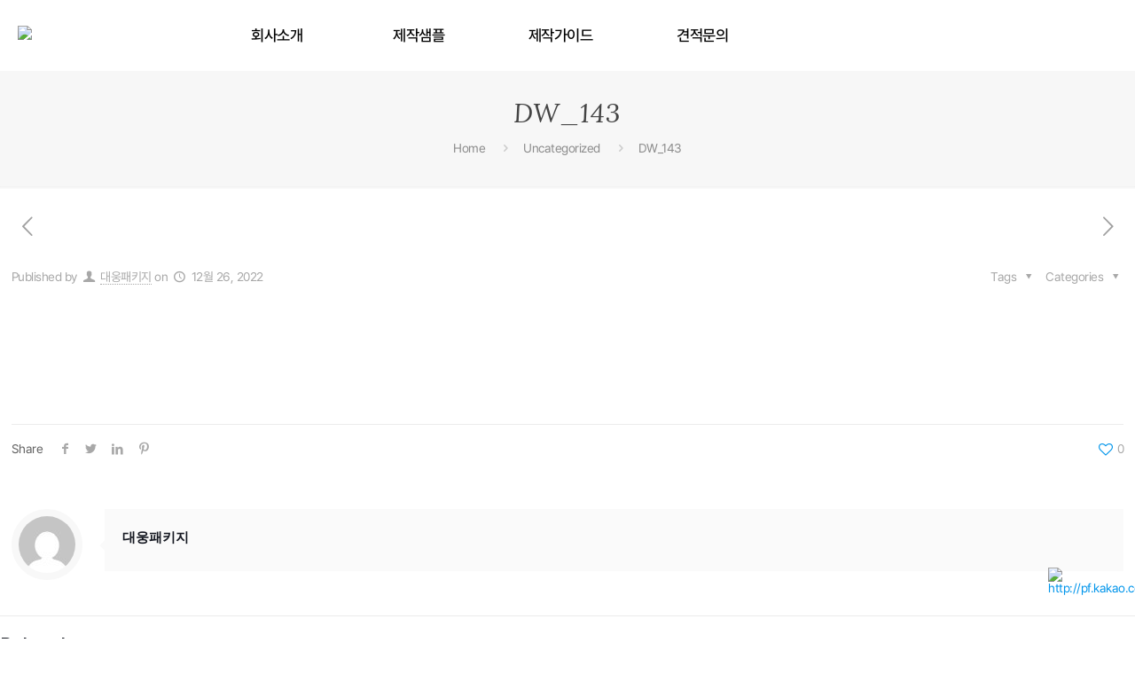

--- FILE ---
content_type: text/html; charset=UTF-8
request_url: https://www.dwbox.co.kr/2022/12/26/dw_143/
body_size: 44374
content:
<!DOCTYPE html>
<html dir="ltr" lang="ko-KR" prefix="og: https://ogp.me/ns#" class="no-js" itemscope itemtype="https://schema.org/Article">

<head>

<meta charset="UTF-8" />
<script>!function(e,c){e[c]=e[c]+(e[c]&&" ")+"quform-js"}(document.documentElement,"className");</script><meta name="description" content="070-4171-6145~6 | 견적문의 | 박스제작 | 패키지제작 | 선물박스 | 부담없이 문의해 주세요."/>
<link rel="alternate" hreflang="ko-KR" href="https://www.dwbox.co.kr/2022/12/26/dw_143/"/>
<title>DW_143 - 대웅패키지</title>
	<style>img:is([sizes="auto" i], [sizes^="auto," i]) { contain-intrinsic-size: 3000px 1500px }</style>
	
		<!-- All in One SEO 4.8.5 - aioseo.com -->
	<meta name="robots" content="max-image-preview:large" />
	<meta name="author" content="대웅패키지"/>
	<link rel="canonical" href="https://www.dwbox.co.kr/2022/12/26/dw_143/" />
	<meta name="generator" content="All in One SEO (AIOSEO) 4.8.5" />
		<meta property="og:locale" content="ko_KR" />
		<meta property="og:site_name" content="대웅패키지 - 070-4171-6145~6 | 견적문의 | 박스제작 | 패키지제작 | 선물박스 | 부담없이 문의해 주세요." />
		<meta property="og:type" content="article" />
		<meta property="og:title" content="DW_143 - 대웅패키지" />
		<meta property="og:url" content="https://www.dwbox.co.kr/2022/12/26/dw_143/" />
		<meta property="article:published_time" content="2022-12-26T01:22:15+00:00" />
		<meta property="article:modified_time" content="2022-12-26T01:22:15+00:00" />
		<meta name="twitter:card" content="summary_large_image" />
		<meta name="twitter:title" content="DW_143 - 대웅패키지" />
		<script type="application/ld+json" class="aioseo-schema">
			{"@context":"https:\/\/schema.org","@graph":[{"@type":"BlogPosting","@id":"https:\/\/www.dwbox.co.kr\/2022\/12\/26\/dw_143\/#blogposting","name":"DW_143 - \ub300\uc6c5\ud328\ud0a4\uc9c0","headline":"DW_143","author":{"@id":"https:\/\/www.dwbox.co.kr\/author\/dwboxweb\/#author"},"publisher":{"@id":"https:\/\/www.dwbox.co.kr\/#organization"},"image":{"@type":"ImageObject","url":"https:\/\/www.dwbox.co.kr\/wp-content\/uploads\/2022\/12\/Untitled-1_compressed-11.jpg","width":850,"height":1238},"datePublished":"2022-12-26T10:22:15+09:00","dateModified":"2022-12-26T10:22:15+09:00","inLanguage":"ko-KR","mainEntityOfPage":{"@id":"https:\/\/www.dwbox.co.kr\/2022\/12\/26\/dw_143\/#webpage"},"isPartOf":{"@id":"https:\/\/www.dwbox.co.kr\/2022\/12\/26\/dw_143\/#webpage"},"articleSection":"Uncategorized"},{"@type":"BreadcrumbList","@id":"https:\/\/www.dwbox.co.kr\/2022\/12\/26\/dw_143\/#breadcrumblist","itemListElement":[{"@type":"ListItem","@id":"https:\/\/www.dwbox.co.kr#listItem","position":1,"name":"Home","item":"https:\/\/www.dwbox.co.kr","nextItem":{"@type":"ListItem","@id":"https:\/\/www.dwbox.co.kr\/category\/uncategorized\/#listItem","name":"Uncategorized"}},{"@type":"ListItem","@id":"https:\/\/www.dwbox.co.kr\/category\/uncategorized\/#listItem","position":2,"name":"Uncategorized","item":"https:\/\/www.dwbox.co.kr\/category\/uncategorized\/","nextItem":{"@type":"ListItem","@id":"https:\/\/www.dwbox.co.kr\/2022\/12\/26\/dw_143\/#listItem","name":"DW_143"},"previousItem":{"@type":"ListItem","@id":"https:\/\/www.dwbox.co.kr#listItem","name":"Home"}},{"@type":"ListItem","@id":"https:\/\/www.dwbox.co.kr\/2022\/12\/26\/dw_143\/#listItem","position":3,"name":"DW_143","previousItem":{"@type":"ListItem","@id":"https:\/\/www.dwbox.co.kr\/category\/uncategorized\/#listItem","name":"Uncategorized"}}]},{"@type":"Organization","@id":"https:\/\/www.dwbox.co.kr\/#organization","name":"\ub300\uc6c5\ud328\ud0a4\uc9c0","description":"070-4171-6145~6 | \uacac\uc801\ubb38\uc758 | \ubc15\uc2a4\uc81c\uc791 | \ud328\ud0a4\uc9c0\uc81c\uc791 | \uc120\ubb3c\ubc15\uc2a4 | \ubd80\ub2f4\uc5c6\uc774 \ubb38\uc758\ud574 \uc8fc\uc138\uc694.","url":"https:\/\/www.dwbox.co.kr\/"},{"@type":"Person","@id":"https:\/\/www.dwbox.co.kr\/author\/dwboxweb\/#author","url":"https:\/\/www.dwbox.co.kr\/author\/dwboxweb\/","name":"\ub300\uc6c5\ud328\ud0a4\uc9c0","image":{"@type":"ImageObject","@id":"https:\/\/www.dwbox.co.kr\/2022\/12\/26\/dw_143\/#authorImage","url":"https:\/\/secure.gravatar.com\/avatar\/ba29c1a5ee79617ba737ff87c0d63b1eedc50aec24ef6f4843f5abbfd9b3032c?s=96&d=mm&r=g","width":96,"height":96,"caption":"\ub300\uc6c5\ud328\ud0a4\uc9c0"}},{"@type":"WebPage","@id":"https:\/\/www.dwbox.co.kr\/2022\/12\/26\/dw_143\/#webpage","url":"https:\/\/www.dwbox.co.kr\/2022\/12\/26\/dw_143\/","name":"DW_143 - \ub300\uc6c5\ud328\ud0a4\uc9c0","inLanguage":"ko-KR","isPartOf":{"@id":"https:\/\/www.dwbox.co.kr\/#website"},"breadcrumb":{"@id":"https:\/\/www.dwbox.co.kr\/2022\/12\/26\/dw_143\/#breadcrumblist"},"author":{"@id":"https:\/\/www.dwbox.co.kr\/author\/dwboxweb\/#author"},"creator":{"@id":"https:\/\/www.dwbox.co.kr\/author\/dwboxweb\/#author"},"image":{"@type":"ImageObject","url":"https:\/\/www.dwbox.co.kr\/wp-content\/uploads\/2022\/12\/Untitled-1_compressed-11.jpg","@id":"https:\/\/www.dwbox.co.kr\/2022\/12\/26\/dw_143\/#mainImage","width":850,"height":1238},"primaryImageOfPage":{"@id":"https:\/\/www.dwbox.co.kr\/2022\/12\/26\/dw_143\/#mainImage"},"datePublished":"2022-12-26T10:22:15+09:00","dateModified":"2022-12-26T10:22:15+09:00"},{"@type":"WebSite","@id":"https:\/\/www.dwbox.co.kr\/#website","url":"https:\/\/www.dwbox.co.kr\/","name":"\ub300\uc6c5\ud328\ud0a4\uc9c0","description":"070-4171-6145~6 | \uacac\uc801\ubb38\uc758 | \ubc15\uc2a4\uc81c\uc791 | \ud328\ud0a4\uc9c0\uc81c\uc791 | \uc120\ubb3c\ubc15\uc2a4 | \ubd80\ub2f4\uc5c6\uc774 \ubb38\uc758\ud574 \uc8fc\uc138\uc694.","inLanguage":"ko-KR","publisher":{"@id":"https:\/\/www.dwbox.co.kr\/#organization"}}]}
		</script>
		<!-- All in One SEO -->

<meta name="format-detection" content="telephone=no">
<meta name="viewport" content="width=device-width, initial-scale=1, maximum-scale=1" />

<!-- WordPress KBoard plugin 6.6 - https://www.cosmosfarm.com/products/kboard -->
<link rel="alternate" href="https://www.dwbox.co.kr/wp-content/plugins/kboard/rss.php" type="application/rss+xml" title="대웅패키지 &raquo; KBoard 통합 피드">
<!-- WordPress KBoard plugin 6.6 - https://www.cosmosfarm.com/products/kboard -->

<link rel='dns-prefetch' href='//t1.daumcdn.net' />
<link rel='dns-prefetch' href='//use.fontawesome.com' />
<link rel='dns-prefetch' href='//fonts.googleapis.com' />
<link rel="alternate" type="application/rss+xml" title="대웅패키지 &raquo; 피드" href="https://www.dwbox.co.kr/feed/" />
<link rel="alternate" type="application/rss+xml" title="대웅패키지 &raquo; 댓글 피드" href="https://www.dwbox.co.kr/comments/feed/" />
<script type="text/javascript">
/* <![CDATA[ */
window._wpemojiSettings = {"baseUrl":"https:\/\/s.w.org\/images\/core\/emoji\/16.0.1\/72x72\/","ext":".png","svgUrl":"https:\/\/s.w.org\/images\/core\/emoji\/16.0.1\/svg\/","svgExt":".svg","source":{"concatemoji":"https:\/\/www.dwbox.co.kr\/wp-includes\/js\/wp-emoji-release.min.js?ver=6.8.3"}};
/*! This file is auto-generated */
!function(s,n){var o,i,e;function c(e){try{var t={supportTests:e,timestamp:(new Date).valueOf()};sessionStorage.setItem(o,JSON.stringify(t))}catch(e){}}function p(e,t,n){e.clearRect(0,0,e.canvas.width,e.canvas.height),e.fillText(t,0,0);var t=new Uint32Array(e.getImageData(0,0,e.canvas.width,e.canvas.height).data),a=(e.clearRect(0,0,e.canvas.width,e.canvas.height),e.fillText(n,0,0),new Uint32Array(e.getImageData(0,0,e.canvas.width,e.canvas.height).data));return t.every(function(e,t){return e===a[t]})}function u(e,t){e.clearRect(0,0,e.canvas.width,e.canvas.height),e.fillText(t,0,0);for(var n=e.getImageData(16,16,1,1),a=0;a<n.data.length;a++)if(0!==n.data[a])return!1;return!0}function f(e,t,n,a){switch(t){case"flag":return n(e,"\ud83c\udff3\ufe0f\u200d\u26a7\ufe0f","\ud83c\udff3\ufe0f\u200b\u26a7\ufe0f")?!1:!n(e,"\ud83c\udde8\ud83c\uddf6","\ud83c\udde8\u200b\ud83c\uddf6")&&!n(e,"\ud83c\udff4\udb40\udc67\udb40\udc62\udb40\udc65\udb40\udc6e\udb40\udc67\udb40\udc7f","\ud83c\udff4\u200b\udb40\udc67\u200b\udb40\udc62\u200b\udb40\udc65\u200b\udb40\udc6e\u200b\udb40\udc67\u200b\udb40\udc7f");case"emoji":return!a(e,"\ud83e\udedf")}return!1}function g(e,t,n,a){var r="undefined"!=typeof WorkerGlobalScope&&self instanceof WorkerGlobalScope?new OffscreenCanvas(300,150):s.createElement("canvas"),o=r.getContext("2d",{willReadFrequently:!0}),i=(o.textBaseline="top",o.font="600 32px Arial",{});return e.forEach(function(e){i[e]=t(o,e,n,a)}),i}function t(e){var t=s.createElement("script");t.src=e,t.defer=!0,s.head.appendChild(t)}"undefined"!=typeof Promise&&(o="wpEmojiSettingsSupports",i=["flag","emoji"],n.supports={everything:!0,everythingExceptFlag:!0},e=new Promise(function(e){s.addEventListener("DOMContentLoaded",e,{once:!0})}),new Promise(function(t){var n=function(){try{var e=JSON.parse(sessionStorage.getItem(o));if("object"==typeof e&&"number"==typeof e.timestamp&&(new Date).valueOf()<e.timestamp+604800&&"object"==typeof e.supportTests)return e.supportTests}catch(e){}return null}();if(!n){if("undefined"!=typeof Worker&&"undefined"!=typeof OffscreenCanvas&&"undefined"!=typeof URL&&URL.createObjectURL&&"undefined"!=typeof Blob)try{var e="postMessage("+g.toString()+"("+[JSON.stringify(i),f.toString(),p.toString(),u.toString()].join(",")+"));",a=new Blob([e],{type:"text/javascript"}),r=new Worker(URL.createObjectURL(a),{name:"wpTestEmojiSupports"});return void(r.onmessage=function(e){c(n=e.data),r.terminate(),t(n)})}catch(e){}c(n=g(i,f,p,u))}t(n)}).then(function(e){for(var t in e)n.supports[t]=e[t],n.supports.everything=n.supports.everything&&n.supports[t],"flag"!==t&&(n.supports.everythingExceptFlag=n.supports.everythingExceptFlag&&n.supports[t]);n.supports.everythingExceptFlag=n.supports.everythingExceptFlag&&!n.supports.flag,n.DOMReady=!1,n.readyCallback=function(){n.DOMReady=!0}}).then(function(){return e}).then(function(){var e;n.supports.everything||(n.readyCallback(),(e=n.source||{}).concatemoji?t(e.concatemoji):e.wpemoji&&e.twemoji&&(t(e.twemoji),t(e.wpemoji)))}))}((window,document),window._wpemojiSettings);
/* ]]> */
</script>
<link rel='stylesheet' id='font-awesome-5-css' href='https://use.fontawesome.com/releases/v5.9.0/css/all.css?ver=5.9.0' type='text/css' media='all' />
<link rel='stylesheet' id='layerslider-css' href='https://www.dwbox.co.kr/wp-content/plugins/LayerSlider/assets/static/layerslider/css/layerslider.css?ver=7.9.6' type='text/css' media='all' />
<style id='wp-emoji-styles-inline-css' type='text/css'>

	img.wp-smiley, img.emoji {
		display: inline !important;
		border: none !important;
		box-shadow: none !important;
		height: 1em !important;
		width: 1em !important;
		margin: 0 0.07em !important;
		vertical-align: -0.1em !important;
		background: none !important;
		padding: 0 !important;
	}
</style>
<link rel='stylesheet' id='wp-block-library-css' href='https://www.dwbox.co.kr/wp-includes/css/dist/block-library/style.min.css?ver=6.8.3' type='text/css' media='all' />
<style id='classic-theme-styles-inline-css' type='text/css'>
/*! This file is auto-generated */
.wp-block-button__link{color:#fff;background-color:#32373c;border-radius:9999px;box-shadow:none;text-decoration:none;padding:calc(.667em + 2px) calc(1.333em + 2px);font-size:1.125em}.wp-block-file__button{background:#32373c;color:#fff;text-decoration:none}
</style>
<style id='global-styles-inline-css' type='text/css'>
:root{--wp--preset--aspect-ratio--square: 1;--wp--preset--aspect-ratio--4-3: 4/3;--wp--preset--aspect-ratio--3-4: 3/4;--wp--preset--aspect-ratio--3-2: 3/2;--wp--preset--aspect-ratio--2-3: 2/3;--wp--preset--aspect-ratio--16-9: 16/9;--wp--preset--aspect-ratio--9-16: 9/16;--wp--preset--color--black: #000000;--wp--preset--color--cyan-bluish-gray: #abb8c3;--wp--preset--color--white: #ffffff;--wp--preset--color--pale-pink: #f78da7;--wp--preset--color--vivid-red: #cf2e2e;--wp--preset--color--luminous-vivid-orange: #ff6900;--wp--preset--color--luminous-vivid-amber: #fcb900;--wp--preset--color--light-green-cyan: #7bdcb5;--wp--preset--color--vivid-green-cyan: #00d084;--wp--preset--color--pale-cyan-blue: #8ed1fc;--wp--preset--color--vivid-cyan-blue: #0693e3;--wp--preset--color--vivid-purple: #9b51e0;--wp--preset--gradient--vivid-cyan-blue-to-vivid-purple: linear-gradient(135deg,rgba(6,147,227,1) 0%,rgb(155,81,224) 100%);--wp--preset--gradient--light-green-cyan-to-vivid-green-cyan: linear-gradient(135deg,rgb(122,220,180) 0%,rgb(0,208,130) 100%);--wp--preset--gradient--luminous-vivid-amber-to-luminous-vivid-orange: linear-gradient(135deg,rgba(252,185,0,1) 0%,rgba(255,105,0,1) 100%);--wp--preset--gradient--luminous-vivid-orange-to-vivid-red: linear-gradient(135deg,rgba(255,105,0,1) 0%,rgb(207,46,46) 100%);--wp--preset--gradient--very-light-gray-to-cyan-bluish-gray: linear-gradient(135deg,rgb(238,238,238) 0%,rgb(169,184,195) 100%);--wp--preset--gradient--cool-to-warm-spectrum: linear-gradient(135deg,rgb(74,234,220) 0%,rgb(151,120,209) 20%,rgb(207,42,186) 40%,rgb(238,44,130) 60%,rgb(251,105,98) 80%,rgb(254,248,76) 100%);--wp--preset--gradient--blush-light-purple: linear-gradient(135deg,rgb(255,206,236) 0%,rgb(152,150,240) 100%);--wp--preset--gradient--blush-bordeaux: linear-gradient(135deg,rgb(254,205,165) 0%,rgb(254,45,45) 50%,rgb(107,0,62) 100%);--wp--preset--gradient--luminous-dusk: linear-gradient(135deg,rgb(255,203,112) 0%,rgb(199,81,192) 50%,rgb(65,88,208) 100%);--wp--preset--gradient--pale-ocean: linear-gradient(135deg,rgb(255,245,203) 0%,rgb(182,227,212) 50%,rgb(51,167,181) 100%);--wp--preset--gradient--electric-grass: linear-gradient(135deg,rgb(202,248,128) 0%,rgb(113,206,126) 100%);--wp--preset--gradient--midnight: linear-gradient(135deg,rgb(2,3,129) 0%,rgb(40,116,252) 100%);--wp--preset--font-size--small: 13px;--wp--preset--font-size--medium: 20px;--wp--preset--font-size--large: 36px;--wp--preset--font-size--x-large: 42px;--wp--preset--spacing--20: 0.44rem;--wp--preset--spacing--30: 0.67rem;--wp--preset--spacing--40: 1rem;--wp--preset--spacing--50: 1.5rem;--wp--preset--spacing--60: 2.25rem;--wp--preset--spacing--70: 3.38rem;--wp--preset--spacing--80: 5.06rem;--wp--preset--shadow--natural: 6px 6px 9px rgba(0, 0, 0, 0.2);--wp--preset--shadow--deep: 12px 12px 50px rgba(0, 0, 0, 0.4);--wp--preset--shadow--sharp: 6px 6px 0px rgba(0, 0, 0, 0.2);--wp--preset--shadow--outlined: 6px 6px 0px -3px rgba(255, 255, 255, 1), 6px 6px rgba(0, 0, 0, 1);--wp--preset--shadow--crisp: 6px 6px 0px rgba(0, 0, 0, 1);}:where(.is-layout-flex){gap: 0.5em;}:where(.is-layout-grid){gap: 0.5em;}body .is-layout-flex{display: flex;}.is-layout-flex{flex-wrap: wrap;align-items: center;}.is-layout-flex > :is(*, div){margin: 0;}body .is-layout-grid{display: grid;}.is-layout-grid > :is(*, div){margin: 0;}:where(.wp-block-columns.is-layout-flex){gap: 2em;}:where(.wp-block-columns.is-layout-grid){gap: 2em;}:where(.wp-block-post-template.is-layout-flex){gap: 1.25em;}:where(.wp-block-post-template.is-layout-grid){gap: 1.25em;}.has-black-color{color: var(--wp--preset--color--black) !important;}.has-cyan-bluish-gray-color{color: var(--wp--preset--color--cyan-bluish-gray) !important;}.has-white-color{color: var(--wp--preset--color--white) !important;}.has-pale-pink-color{color: var(--wp--preset--color--pale-pink) !important;}.has-vivid-red-color{color: var(--wp--preset--color--vivid-red) !important;}.has-luminous-vivid-orange-color{color: var(--wp--preset--color--luminous-vivid-orange) !important;}.has-luminous-vivid-amber-color{color: var(--wp--preset--color--luminous-vivid-amber) !important;}.has-light-green-cyan-color{color: var(--wp--preset--color--light-green-cyan) !important;}.has-vivid-green-cyan-color{color: var(--wp--preset--color--vivid-green-cyan) !important;}.has-pale-cyan-blue-color{color: var(--wp--preset--color--pale-cyan-blue) !important;}.has-vivid-cyan-blue-color{color: var(--wp--preset--color--vivid-cyan-blue) !important;}.has-vivid-purple-color{color: var(--wp--preset--color--vivid-purple) !important;}.has-black-background-color{background-color: var(--wp--preset--color--black) !important;}.has-cyan-bluish-gray-background-color{background-color: var(--wp--preset--color--cyan-bluish-gray) !important;}.has-white-background-color{background-color: var(--wp--preset--color--white) !important;}.has-pale-pink-background-color{background-color: var(--wp--preset--color--pale-pink) !important;}.has-vivid-red-background-color{background-color: var(--wp--preset--color--vivid-red) !important;}.has-luminous-vivid-orange-background-color{background-color: var(--wp--preset--color--luminous-vivid-orange) !important;}.has-luminous-vivid-amber-background-color{background-color: var(--wp--preset--color--luminous-vivid-amber) !important;}.has-light-green-cyan-background-color{background-color: var(--wp--preset--color--light-green-cyan) !important;}.has-vivid-green-cyan-background-color{background-color: var(--wp--preset--color--vivid-green-cyan) !important;}.has-pale-cyan-blue-background-color{background-color: var(--wp--preset--color--pale-cyan-blue) !important;}.has-vivid-cyan-blue-background-color{background-color: var(--wp--preset--color--vivid-cyan-blue) !important;}.has-vivid-purple-background-color{background-color: var(--wp--preset--color--vivid-purple) !important;}.has-black-border-color{border-color: var(--wp--preset--color--black) !important;}.has-cyan-bluish-gray-border-color{border-color: var(--wp--preset--color--cyan-bluish-gray) !important;}.has-white-border-color{border-color: var(--wp--preset--color--white) !important;}.has-pale-pink-border-color{border-color: var(--wp--preset--color--pale-pink) !important;}.has-vivid-red-border-color{border-color: var(--wp--preset--color--vivid-red) !important;}.has-luminous-vivid-orange-border-color{border-color: var(--wp--preset--color--luminous-vivid-orange) !important;}.has-luminous-vivid-amber-border-color{border-color: var(--wp--preset--color--luminous-vivid-amber) !important;}.has-light-green-cyan-border-color{border-color: var(--wp--preset--color--light-green-cyan) !important;}.has-vivid-green-cyan-border-color{border-color: var(--wp--preset--color--vivid-green-cyan) !important;}.has-pale-cyan-blue-border-color{border-color: var(--wp--preset--color--pale-cyan-blue) !important;}.has-vivid-cyan-blue-border-color{border-color: var(--wp--preset--color--vivid-cyan-blue) !important;}.has-vivid-purple-border-color{border-color: var(--wp--preset--color--vivid-purple) !important;}.has-vivid-cyan-blue-to-vivid-purple-gradient-background{background: var(--wp--preset--gradient--vivid-cyan-blue-to-vivid-purple) !important;}.has-light-green-cyan-to-vivid-green-cyan-gradient-background{background: var(--wp--preset--gradient--light-green-cyan-to-vivid-green-cyan) !important;}.has-luminous-vivid-amber-to-luminous-vivid-orange-gradient-background{background: var(--wp--preset--gradient--luminous-vivid-amber-to-luminous-vivid-orange) !important;}.has-luminous-vivid-orange-to-vivid-red-gradient-background{background: var(--wp--preset--gradient--luminous-vivid-orange-to-vivid-red) !important;}.has-very-light-gray-to-cyan-bluish-gray-gradient-background{background: var(--wp--preset--gradient--very-light-gray-to-cyan-bluish-gray) !important;}.has-cool-to-warm-spectrum-gradient-background{background: var(--wp--preset--gradient--cool-to-warm-spectrum) !important;}.has-blush-light-purple-gradient-background{background: var(--wp--preset--gradient--blush-light-purple) !important;}.has-blush-bordeaux-gradient-background{background: var(--wp--preset--gradient--blush-bordeaux) !important;}.has-luminous-dusk-gradient-background{background: var(--wp--preset--gradient--luminous-dusk) !important;}.has-pale-ocean-gradient-background{background: var(--wp--preset--gradient--pale-ocean) !important;}.has-electric-grass-gradient-background{background: var(--wp--preset--gradient--electric-grass) !important;}.has-midnight-gradient-background{background: var(--wp--preset--gradient--midnight) !important;}.has-small-font-size{font-size: var(--wp--preset--font-size--small) !important;}.has-medium-font-size{font-size: var(--wp--preset--font-size--medium) !important;}.has-large-font-size{font-size: var(--wp--preset--font-size--large) !important;}.has-x-large-font-size{font-size: var(--wp--preset--font-size--x-large) !important;}
:where(.wp-block-post-template.is-layout-flex){gap: 1.25em;}:where(.wp-block-post-template.is-layout-grid){gap: 1.25em;}
:where(.wp-block-columns.is-layout-flex){gap: 2em;}:where(.wp-block-columns.is-layout-grid){gap: 2em;}
:root :where(.wp-block-pullquote){font-size: 1.5em;line-height: 1.6;}
</style>
<link rel='stylesheet' id='cosmosfarm-floating-menu-style-css' href='https://www.dwbox.co.kr/wp-content/plugins/cosmosfarm-floating-menu/assets/css/style.css?ver=1.2' type='text/css' media='all' />
<link rel='stylesheet' id='theme.css-css' href='https://www.dwbox.co.kr/wp-content/plugins/popup-builder/public/css/theme.css?ver=4.3.9' type='text/css' media='all' />
<link rel='stylesheet' id='rs-plugin-settings-css' href='https://www.dwbox.co.kr/wp-content/plugins/revslider/public/assets/css/rs6.css?ver=6.4.11' type='text/css' media='all' />
<style id='rs-plugin-settings-inline-css' type='text/css'>
#rs-demo-id {}
</style>
<link rel='stylesheet' id='wqv-css' href='https://www.dwbox.co.kr/wp-content/plugins/wp-quick-view/public/css/wqv-public.css?ver=1.2.0' type='text/css' media='all' />
<style id='wpgb-head-inline-css' type='text/css'>
.wp-grid-builder:not(.wpgb-template),.wpgb-facet{opacity:0.01}.wpgb-facet fieldset{margin:0;padding:0;border:none;outline:none;box-shadow:none}.wpgb-facet fieldset:last-child{margin-bottom:40px;}.wpgb-facet fieldset legend.wpgb-sr-only{height:1px;width:1px}
</style>
<link rel='stylesheet' id='quform-css' href='https://www.dwbox.co.kr/wp-content/plugins/quform/cache/quform.css?ver=1704784518' type='text/css' media='all' />
<link rel='stylesheet' id='mfn-base-css' href='https://www.dwbox.co.kr/wp-content/themes/betheme/css/base.css?ver=21.4.4' type='text/css' media='all' />
<link rel='stylesheet' id='mfn-layout-css' href='https://www.dwbox.co.kr/wp-content/themes/betheme/css/layout.css?ver=21.4.4' type='text/css' media='all' />
<link rel='stylesheet' id='mfn-shortcodes-css' href='https://www.dwbox.co.kr/wp-content/themes/betheme/css/shortcodes.css?ver=21.4.4' type='text/css' media='all' />
<link rel='stylesheet' id='mfn-animations-css' href='https://www.dwbox.co.kr/wp-content/themes/betheme/assets/animations/animations.min.css?ver=21.4.4' type='text/css' media='all' />
<link rel='stylesheet' id='mfn-jquery-ui-css' href='https://www.dwbox.co.kr/wp-content/themes/betheme/assets/ui/jquery.ui.all.css?ver=21.4.4' type='text/css' media='all' />
<link rel='stylesheet' id='mfn-jplayer-css' href='https://www.dwbox.co.kr/wp-content/themes/betheme/assets/jplayer/css/jplayer.blue.monday.css?ver=21.4.4' type='text/css' media='all' />
<link rel='stylesheet' id='mfn-responsive-css' href='https://www.dwbox.co.kr/wp-content/themes/betheme/css/responsive.css?ver=21.4.4' type='text/css' media='all' />
<link rel='stylesheet' id='mfn-fonts-css' href='https://fonts.googleapis.com/css?family=Roboto%3A1%2C300%2C400%2C400italic%2C500%2C700%2C700italic%7CLora%3A1%2C300%2C400%2C400italic%2C500%2C700%2C700italic&#038;ver=6.8.3' type='text/css' media='all' />
<link rel='stylesheet' id='mfn-hb-css' href='https://www.dwbox.co.kr/wp-content/plugins/mfn-header-builder/functions/assets/style.css?ver=6.8.3' type='text/css' media='all' />
<style id='mfn-hb-inline-css' type='text/css'>
.mhb-view.desktop{background-color:#ffffff}.mhb-view.desktop .first-row{background-color:rgba(255, 255, 255, 0)}.mhb-view.desktop .first-row .mhb-row-wrapper{min-height:80px}.mhb-view.desktop .first-row .overflow.mhb-item-inner{height:80px}.mhb-view.desktop .first-row .mhb-menu .menu > li > a > span{line-height:60px}.mhb-view.desktop .first-row .mhb-image img{max-height:80px}.mhb-view.mobile{background-color:#ffffff}.mhb-view.mobile .first-row{background-color:rgba(255, 255, 255, 0)}.mhb-view.mobile .first-row .mhb-row-wrapper{min-height:80px}.mhb-view.mobile .first-row .overflow.mhb-item-inner{height:80px}.mhb-view.mobile .first-row .mhb-menu .menu > li > a > span{line-height:60px}.mhb-view.mobile .first-row .mhb-image img{max-height:80px}.mhb-custom-cICEEkKLb .menu > li > a{color:#333333}.mhb-custom-cICEEkKLb .menu > li.current-menu-item > a, .mhb-custom-cICEEkKLb .menu > li.current-menu-ancestor > a, .mhb-custom-cICEEkKLb .menu > li.current-page-item > a, .mhb-custom-cICEEkKLb .menu > li.current-page-ancestor > a{color:#0095eb}.mhb-custom-cICEEkKLb .menu > li > a:hover{color:#0095eb}.mhb-custom-cICEEkKLb .menu li ul{background-color:#26a8b6}.mhb-custom-cICEEkKLb .menu li ul li a{color:#ffffff}.mhb-custom-cICEEkKLb .menu li ul li.current-menu-item > a, .mhb-custom-cICEEkKLb .menu li ul li.current-menu-ancestor > a, .mhb-custom-cICEEkKLb .menu li ul li.current-page-item > a, .mhb-custom-cICEEkKLb .menu li ul li.current-page-ancestor > a{color:#eeee22}.mhb-custom-cICEEkKLb .menu li ul li a:hover{color:#eeee22}.mhb-custom-cICEEkKLb .menu > li > a{font-weight:400}.mhb-custom-cICEEkKLb .menu > li > a{font-family:"Roboto"}.mhb-custom-cICEEkKLb .menu > li > a{font-size:15px}.mhb-custom-BiU-kvuX8B .menu > li > a{color:#333333}.mhb-custom-BiU-kvuX8B .menu > li.current-menu-item > a, .mhb-custom-BiU-kvuX8B .menu > li.current-menu-ancestor > a, .mhb-custom-BiU-kvuX8B .menu > li.current-page-item > a, .mhb-custom-BiU-kvuX8B .menu > li.current-page-ancestor > a{color:#0095eb}.mhb-custom-BiU-kvuX8B .menu > li > a:hover{color:#0095eb}.mhb-custom-BiU-kvuX8B .menu li ul{background-color:#26a8b6}.mhb-custom-BiU-kvuX8B .menu li ul li a{color:#ffffff}.mhb-custom-BiU-kvuX8B .menu li ul li.current-menu-item > a, .mhb-custom-BiU-kvuX8B .menu li ul li.current-menu-ancestor > a, .mhb-custom-BiU-kvuX8B .menu li ul li.current-page-item > a, .mhb-custom-BiU-kvuX8B .menu li ul li.current-page-ancestor > a{color:#eeee22}.mhb-custom-BiU-kvuX8B .menu li ul li a:hover{color:#eeee22}.mhb-custom-BiU-kvuX8B .menu > li > a{font-weight:400}.mhb-custom-BiU-kvuX8B .menu > li > a{font-family:"Roboto"}.mhb-custom-BiU-kvuX8B .menu > li > a{font-size:13px}
</style>
<link rel='stylesheet' id='mfn-hb-Roboto-400-css' href='https://fonts.googleapis.com/css?family=Roboto%3A400%2C400&#038;ver=6.8.3' type='text/css' media='all' />
<link rel='stylesheet' id='the-grid-css' href='https://www.dwbox.co.kr/wp-content/plugins/the-grid/frontend/assets/css/the-grid.min.css?ver=2.8.0' type='text/css' media='all' />
<style id='the-grid-inline-css' type='text/css'>
.tolb-holder{background:rgba(0,0,0,0.8)}.tolb-holder .tolb-close,.tolb-holder .tolb-title,.tolb-holder .tolb-counter,.tolb-holder .tolb-next i,.tolb-holder .tolb-prev i{color:#ffffff}.tolb-holder .tolb-load{border-color:rgba(1,0,0,0.2);border-left:3px solid #ffffff}
.to-heart-icon,.to-heart-icon svg,.to-post-like,.to-post-like .to-like-count{position:relative;display:inline-block}.to-post-like{width:auto;cursor:pointer;font-weight:400}.to-heart-icon{float:left;margin:0 4px 0 0}.to-heart-icon svg{overflow:visible;width:15px;height:14px}.to-heart-icon g{-webkit-transform:scale(1);transform:scale(1)}.to-heart-icon path{-webkit-transform:scale(1);transform:scale(1);transition:fill .4s ease,stroke .4s ease}.no-liked .to-heart-icon path{fill:#999;stroke:#999}.empty-heart .to-heart-icon path{fill:transparent!important;stroke:#999}.liked .to-heart-icon path,.to-heart-icon svg:hover path{fill:#ff6863!important;stroke:#ff6863!important}@keyframes heartBeat{0%{transform:scale(1)}20%{transform:scale(.8)}30%{transform:scale(.95)}45%{transform:scale(.75)}50%{transform:scale(.85)}100%{transform:scale(.9)}}@-webkit-keyframes heartBeat{0%,100%,50%{-webkit-transform:scale(1)}20%{-webkit-transform:scale(.8)}30%{-webkit-transform:scale(.95)}45%{-webkit-transform:scale(.75)}}.heart-pulse g{-webkit-animation-name:heartBeat;animation-name:heartBeat;-webkit-animation-duration:1s;animation-duration:1s;-webkit-animation-iteration-count:infinite;animation-iteration-count:infinite;-webkit-transform-origin:50% 50%;transform-origin:50% 50%}.to-post-like a{color:inherit!important;fill:inherit!important;stroke:inherit!important}
</style>
<style id='mfn-dynamic-inline-css' type='text/css'>
@media only screen and (min-width: 1240px){body:not(.header-simple) #Top_bar #menu{display:block!important}.tr-menu #Top_bar #menu{background:none!important}#Top_bar .menu > li > ul.mfn-megamenu{width:984px}#Top_bar .menu > li > ul.mfn-megamenu > li{float:left}#Top_bar .menu > li > ul.mfn-megamenu > li.mfn-megamenu-cols-1{width:100%}#Top_bar .menu > li > ul.mfn-megamenu > li.mfn-megamenu-cols-2{width:50%}#Top_bar .menu > li > ul.mfn-megamenu > li.mfn-megamenu-cols-3{width:33.33%}#Top_bar .menu > li > ul.mfn-megamenu > li.mfn-megamenu-cols-4{width:25%}#Top_bar .menu > li > ul.mfn-megamenu > li.mfn-megamenu-cols-5{width:20%}#Top_bar .menu > li > ul.mfn-megamenu > li.mfn-megamenu-cols-6{width:16.66%}#Top_bar .menu > li > ul.mfn-megamenu > li > ul{display:block!important;position:inherit;left:auto;top:auto;border-width:0 1px 0 0}#Top_bar .menu > li > ul.mfn-megamenu > li:last-child > ul{border:0}#Top_bar .menu > li > ul.mfn-megamenu > li > ul li{width:auto}#Top_bar .menu > li > ul.mfn-megamenu a.mfn-megamenu-title{text-transform:uppercase;font-weight:400;background:none}#Top_bar .menu > li > ul.mfn-megamenu a .menu-arrow{display:none}.menuo-right #Top_bar .menu > li > ul.mfn-megamenu{left:auto;right:0}.menuo-right #Top_bar .menu > li > ul.mfn-megamenu-bg{box-sizing:border-box}#Top_bar .menu > li > ul.mfn-megamenu-bg{padding:20px 166px 20px 20px;background-repeat:no-repeat;background-position:right bottom}.rtl #Top_bar .menu > li > ul.mfn-megamenu-bg{padding-left:166px;padding-right:20px;background-position:left bottom}#Top_bar .menu > li > ul.mfn-megamenu-bg > li{background:none}#Top_bar .menu > li > ul.mfn-megamenu-bg > li a{border:none}#Top_bar .menu > li > ul.mfn-megamenu-bg > li > ul{background:none!important;-webkit-box-shadow:0 0 0 0;-moz-box-shadow:0 0 0 0;box-shadow:0 0 0 0}.mm-vertical #Top_bar .container{position:relative;}.mm-vertical #Top_bar .top_bar_left{position:static;}.mm-vertical #Top_bar .menu > li ul{box-shadow:0 0 0 0 transparent!important;background-image:none;}.mm-vertical #Top_bar .menu > li > ul.mfn-megamenu{width:98%!important;margin:0 1%;padding:20px 0;}.mm-vertical.header-plain #Top_bar .menu > li > ul.mfn-megamenu{width:100%!important;margin:0;}.mm-vertical #Top_bar .menu > li > ul.mfn-megamenu > li{display:table-cell;float:none!important;width:10%;padding:0 15px;border-right:1px solid rgba(0, 0, 0, 0.05);}.mm-vertical #Top_bar .menu > li > ul.mfn-megamenu > li:last-child{border-right-width:0}.mm-vertical #Top_bar .menu > li > ul.mfn-megamenu > li.hide-border{border-right-width:0}.mm-vertical #Top_bar .menu > li > ul.mfn-megamenu > li a{border-bottom-width:0;padding:9px 15px;line-height:120%;}.mm-vertical #Top_bar .menu > li > ul.mfn-megamenu a.mfn-megamenu-title{font-weight:700;}.rtl .mm-vertical #Top_bar .menu > li > ul.mfn-megamenu > li:first-child{border-right-width:0}.rtl .mm-vertical #Top_bar .menu > li > ul.mfn-megamenu > li:last-child{border-right-width:1px}.header-plain:not(.menuo-right) #Header .top_bar_left{width:auto!important}.header-stack.header-center #Top_bar #menu{display:inline-block!important}.header-simple #Top_bar #menu{display:none;height:auto;width:300px;bottom:auto;top:100%;right:1px;position:absolute;margin:0}.header-simple #Header a.responsive-menu-toggle{display:block;right:10px}.header-simple #Top_bar #menu > ul{width:100%;float:left}.header-simple #Top_bar #menu ul li{width:100%;padding-bottom:0;border-right:0;position:relative}.header-simple #Top_bar #menu ul li a{padding:0 20px;margin:0;display:block;height:auto;line-height:normal;border:none}.header-simple #Top_bar #menu ul li a:after{display:none}.header-simple #Top_bar #menu ul li a span{border:none;line-height:44px;display:inline;padding:0}.header-simple #Top_bar #menu ul li.submenu .menu-toggle{display:block;position:absolute;right:0;top:0;width:44px;height:44px;line-height:44px;font-size:30px;font-weight:300;text-align:center;cursor:pointer;color:#444;opacity:0.33;}.header-simple #Top_bar #menu ul li.submenu .menu-toggle:after{content:"+"}.header-simple #Top_bar #menu ul li.hover > .menu-toggle:after{content:"-"}.header-simple #Top_bar #menu ul li.hover a{border-bottom:0}.header-simple #Top_bar #menu ul.mfn-megamenu li .menu-toggle{display:none}.header-simple #Top_bar #menu ul li ul{position:relative!important;left:0!important;top:0;padding:0;margin:0!important;width:auto!important;background-image:none}.header-simple #Top_bar #menu ul li ul li{width:100%!important;display:block;padding:0;}.header-simple #Top_bar #menu ul li ul li a{padding:0 20px 0 30px}.header-simple #Top_bar #menu ul li ul li a .menu-arrow{display:none}.header-simple #Top_bar #menu ul li ul li a span{padding:0}.header-simple #Top_bar #menu ul li ul li a span:after{display:none!important}.header-simple #Top_bar .menu > li > ul.mfn-megamenu a.mfn-megamenu-title{text-transform:uppercase;font-weight:400}.header-simple #Top_bar .menu > li > ul.mfn-megamenu > li > ul{display:block!important;position:inherit;left:auto;top:auto}.header-simple #Top_bar #menu ul li ul li ul{border-left:0!important;padding:0;top:0}.header-simple #Top_bar #menu ul li ul li ul li a{padding:0 20px 0 40px}.rtl.header-simple #Top_bar #menu{left:1px;right:auto}.rtl.header-simple #Top_bar a.responsive-menu-toggle{left:10px;right:auto}.rtl.header-simple #Top_bar #menu ul li.submenu .menu-toggle{left:0;right:auto}.rtl.header-simple #Top_bar #menu ul li ul{left:auto!important;right:0!important}.rtl.header-simple #Top_bar #menu ul li ul li a{padding:0 30px 0 20px}.rtl.header-simple #Top_bar #menu ul li ul li ul li a{padding:0 40px 0 20px}.menu-highlight #Top_bar .menu > li{margin:0 2px}.menu-highlight:not(.header-creative) #Top_bar .menu > li > a{margin:20px 0;padding:0;-webkit-border-radius:5px;border-radius:5px}.menu-highlight #Top_bar .menu > li > a:after{display:none}.menu-highlight #Top_bar .menu > li > a span:not(.description){line-height:50px}.menu-highlight #Top_bar .menu > li > a span.description{display:none}.menu-highlight.header-stack #Top_bar .menu > li > a{margin:10px 0!important}.menu-highlight.header-stack #Top_bar .menu > li > a span:not(.description){line-height:40px}.menu-highlight.header-transparent #Top_bar .menu > li > a{margin:5px 0}.menu-highlight.header-simple #Top_bar #menu ul li,.menu-highlight.header-creative #Top_bar #menu ul li{margin:0}.menu-highlight.header-simple #Top_bar #menu ul li > a,.menu-highlight.header-creative #Top_bar #menu ul li > a{-webkit-border-radius:0;border-radius:0}.menu-highlight:not(.header-fixed):not(.header-simple) #Top_bar.is-sticky .menu > li > a{margin:10px 0!important;padding:5px 0!important}.menu-highlight:not(.header-fixed):not(.header-simple) #Top_bar.is-sticky .menu > li > a span{line-height:30px!important}.header-modern.menu-highlight.menuo-right .menu_wrapper{margin-right:20px}.menu-line-below #Top_bar .menu > li > a:after{top:auto;bottom:-4px}.menu-line-below #Top_bar.is-sticky .menu > li > a:after{top:auto;bottom:-4px}.menu-line-below-80 #Top_bar:not(.is-sticky) .menu > li > a:after{height:4px;left:10%;top:50%;margin-top:20px;width:80%}.menu-line-below-80-1 #Top_bar:not(.is-sticky) .menu > li > a:after{height:1px;left:10%;top:50%;margin-top:20px;width:80%}.menu-link-color #Top_bar .menu > li > a:after{display:none!important}.menu-arrow-top #Top_bar .menu > li > a:after{background:none repeat scroll 0 0 rgba(0,0,0,0)!important;border-color:#ccc transparent transparent;border-style:solid;border-width:7px 7px 0;display:block;height:0;left:50%;margin-left:-7px;top:0!important;width:0}.menu-arrow-top #Top_bar.is-sticky .menu > li > a:after{top:0!important}.menu-arrow-bottom #Top_bar .menu > li > a:after{background:none!important;border-color:transparent transparent #ccc;border-style:solid;border-width:0 7px 7px;display:block;height:0;left:50%;margin-left:-7px;top:auto;bottom:0;width:0}.menu-arrow-bottom #Top_bar.is-sticky .menu > li > a:after{top:auto;bottom:0}.menuo-no-borders #Top_bar .menu > li > a span{border-width:0!important}.menuo-no-borders #Header_creative #Top_bar .menu > li > a span{border-bottom-width:0}.menuo-no-borders.header-plain #Top_bar a#header_cart,.menuo-no-borders.header-plain #Top_bar a#search_button,.menuo-no-borders.header-plain #Top_bar .wpml-languages,.menuo-no-borders.header-plain #Top_bar a.action_button{border-width:0}.menuo-right #Top_bar .menu_wrapper{float:right}.menuo-right.header-stack:not(.header-center) #Top_bar .menu_wrapper{margin-right:150px}body.header-creative{padding-left:50px}body.header-creative.header-open{padding-left:250px}body.error404,body.under-construction,body.template-blank{padding-left:0!important}.header-creative.footer-fixed #Footer,.header-creative.footer-sliding #Footer,.header-creative.footer-stick #Footer.is-sticky{box-sizing:border-box;padding-left:50px;}.header-open.footer-fixed #Footer,.header-open.footer-sliding #Footer,.header-creative.footer-stick #Footer.is-sticky{padding-left:250px;}.header-rtl.header-creative.footer-fixed #Footer,.header-rtl.header-creative.footer-sliding #Footer,.header-rtl.header-creative.footer-stick #Footer.is-sticky{padding-left:0;padding-right:50px;}.header-rtl.header-open.footer-fixed #Footer,.header-rtl.header-open.footer-sliding #Footer,.header-rtl.header-creative.footer-stick #Footer.is-sticky{padding-right:250px;}#Header_creative{background-color:#fff;position:fixed;width:250px;height:100%;left:-200px;top:0;z-index:9002;-webkit-box-shadow:2px 0 4px 2px rgba(0,0,0,.15);box-shadow:2px 0 4px 2px rgba(0,0,0,.15)}#Header_creative .container{width:100%}#Header_creative .creative-wrapper{opacity:0;margin-right:50px}#Header_creative a.creative-menu-toggle{display:block;width:34px;height:34px;line-height:34px;font-size:22px;text-align:center;position:absolute;top:10px;right:8px;border-radius:3px}.admin-bar #Header_creative a.creative-menu-toggle{top:42px}#Header_creative #Top_bar{position:static;width:100%}#Header_creative #Top_bar .top_bar_left{width:100%!important;float:none}#Header_creative #Top_bar .top_bar_right{width:100%!important;float:none;height:auto;margin-bottom:35px;text-align:center;padding:0 20px;top:0;-webkit-box-sizing:border-box;-moz-box-sizing:border-box;box-sizing:border-box}#Header_creative #Top_bar .top_bar_right:before{display:none}#Header_creative #Top_bar .top_bar_right_wrapper{top:0}#Header_creative #Top_bar .logo{float:none;text-align:center;margin:15px 0}#Header_creative #Top_bar #menu{background-color:transparent}#Header_creative #Top_bar .menu_wrapper{float:none;margin:0 0 30px}#Header_creative #Top_bar .menu > li{width:100%;float:none;position:relative}#Header_creative #Top_bar .menu > li > a{padding:0;text-align:center}#Header_creative #Top_bar .menu > li > a:after{display:none}#Header_creative #Top_bar .menu > li > a span{border-right:0;border-bottom-width:1px;line-height:38px}#Header_creative #Top_bar .menu li ul{left:100%;right:auto;top:0;box-shadow:2px 2px 2px 0 rgba(0,0,0,0.03);-webkit-box-shadow:2px 2px 2px 0 rgba(0,0,0,0.03)}#Header_creative #Top_bar .menu > li > ul.mfn-megamenu{margin:0;width:700px!important;}#Header_creative #Top_bar .menu > li > ul.mfn-megamenu > li > ul{left:0}#Header_creative #Top_bar .menu li ul li a{padding-top:9px;padding-bottom:8px}#Header_creative #Top_bar .menu li ul li ul{top:0}#Header_creative #Top_bar .menu > li > a span.description{display:block;font-size:13px;line-height:28px!important;clear:both}#Header_creative #Top_bar .search_wrapper{left:100%;top:auto;bottom:0}#Header_creative #Top_bar a#header_cart{display:inline-block;float:none;top:3px}#Header_creative #Top_bar a#search_button{display:inline-block;float:none;top:3px}#Header_creative #Top_bar .wpml-languages{display:inline-block;float:none;top:0}#Header_creative #Top_bar .wpml-languages.enabled:hover a.active{padding-bottom:11px}#Header_creative #Top_bar .action_button{display:inline-block;float:none;top:16px;margin:0}#Header_creative #Top_bar .banner_wrapper{display:block;text-align:center}#Header_creative #Top_bar .banner_wrapper img{max-width:100%;height:auto;display:inline-block}#Header_creative #Action_bar{display:none;position:absolute;bottom:0;top:auto;clear:both;padding:0 20px;box-sizing:border-box}#Header_creative #Action_bar .contact_details{text-align:center;margin-bottom:20px}#Header_creative #Action_bar .contact_details li{padding:0}#Header_creative #Action_bar .social{float:none;text-align:center;padding:5px 0 15px}#Header_creative #Action_bar .social li{margin-bottom:2px}#Header_creative #Action_bar .social-menu{float:none;text-align:center}#Header_creative #Action_bar .social-menu li{border-color:rgba(0,0,0,.1)}#Header_creative .social li a{color:rgba(0,0,0,.5)}#Header_creative .social li a:hover{color:#000}#Header_creative .creative-social{position:absolute;bottom:10px;right:0;width:50px}#Header_creative .creative-social li{display:block;float:none;width:100%;text-align:center;margin-bottom:5px}.header-creative .fixed-nav.fixed-nav-prev{margin-left:50px}.header-creative.header-open .fixed-nav.fixed-nav-prev{margin-left:250px}.menuo-last #Header_creative #Top_bar .menu li.last ul{top:auto;bottom:0}.header-open #Header_creative{left:0}.header-open #Header_creative .creative-wrapper{opacity:1;margin:0!important;}.header-open #Header_creative .creative-menu-toggle,.header-open #Header_creative .creative-social{display:none}.header-open #Header_creative #Action_bar{display:block}body.header-rtl.header-creative{padding-left:0;padding-right:50px}.header-rtl #Header_creative{left:auto;right:-200px}.header-rtl #Header_creative .creative-wrapper{margin-left:50px;margin-right:0}.header-rtl #Header_creative a.creative-menu-toggle{left:8px;right:auto}.header-rtl #Header_creative .creative-social{left:0;right:auto}.header-rtl #Footer #back_to_top.sticky{right:125px}.header-rtl #popup_contact{right:70px}.header-rtl #Header_creative #Top_bar .menu li ul{left:auto;right:100%}.header-rtl #Header_creative #Top_bar .search_wrapper{left:auto;right:100%;}.header-rtl .fixed-nav.fixed-nav-prev{margin-left:0!important}.header-rtl .fixed-nav.fixed-nav-next{margin-right:50px}body.header-rtl.header-creative.header-open{padding-left:0;padding-right:250px!important}.header-rtl.header-open #Header_creative{left:auto;right:0}.header-rtl.header-open #Footer #back_to_top.sticky{right:325px}.header-rtl.header-open #popup_contact{right:270px}.header-rtl.header-open .fixed-nav.fixed-nav-next{margin-right:250px}#Header_creative.active{left:-1px;}.header-rtl #Header_creative.active{left:auto;right:-1px;}#Header_creative.active .creative-wrapper{opacity:1;margin:0}.header-creative .vc_row[data-vc-full-width]{padding-left:50px}.header-creative.header-open .vc_row[data-vc-full-width]{padding-left:250px}.header-open .vc_parallax .vc_parallax-inner { left:auto; width: calc(100% - 250px); }.header-open.header-rtl .vc_parallax .vc_parallax-inner { left:0; right:auto; }#Header_creative.scroll{height:100%;overflow-y:auto}#Header_creative.scroll:not(.dropdown) .menu li ul{display:none!important}#Header_creative.scroll #Action_bar{position:static}#Header_creative.dropdown{outline:none}#Header_creative.dropdown #Top_bar .menu_wrapper{float:left}#Header_creative.dropdown #Top_bar #menu ul li{position:relative;float:left}#Header_creative.dropdown #Top_bar #menu ul li a:after{display:none}#Header_creative.dropdown #Top_bar #menu ul li a span{line-height:38px;padding:0}#Header_creative.dropdown #Top_bar #menu ul li.submenu .menu-toggle{display:block;position:absolute;right:0;top:0;width:38px;height:38px;line-height:38px;font-size:26px;font-weight:300;text-align:center;cursor:pointer;color:#444;opacity:0.33;}#Header_creative.dropdown #Top_bar #menu ul li.submenu .menu-toggle:after{content:"+"}#Header_creative.dropdown #Top_bar #menu ul li.hover > .menu-toggle:after{content:"-"}#Header_creative.dropdown #Top_bar #menu ul li.hover a{border-bottom:0}#Header_creative.dropdown #Top_bar #menu ul.mfn-megamenu li .menu-toggle{display:none}#Header_creative.dropdown #Top_bar #menu ul li ul{position:relative!important;left:0!important;top:0;padding:0;margin-left:0!important;width:auto!important;background-image:none}#Header_creative.dropdown #Top_bar #menu ul li ul li{width:100%!important}#Header_creative.dropdown #Top_bar #menu ul li ul li a{padding:0 10px;text-align:center}#Header_creative.dropdown #Top_bar #menu ul li ul li a .menu-arrow{display:none}#Header_creative.dropdown #Top_bar #menu ul li ul li a span{padding:0}#Header_creative.dropdown #Top_bar #menu ul li ul li a span:after{display:none!important}#Header_creative.dropdown #Top_bar .menu > li > ul.mfn-megamenu a.mfn-megamenu-title{text-transform:uppercase;font-weight:400}#Header_creative.dropdown #Top_bar .menu > li > ul.mfn-megamenu > li > ul{display:block!important;position:inherit;left:auto;top:auto}#Header_creative.dropdown #Top_bar #menu ul li ul li ul{border-left:0!important;padding:0;top:0}#Header_creative{transition: left .5s ease-in-out, right .5s ease-in-out;}#Header_creative .creative-wrapper{transition: opacity .5s ease-in-out, margin 0s ease-in-out .5s;}#Header_creative.active .creative-wrapper{transition: opacity .5s ease-in-out, margin 0s ease-in-out;}}@media only screen and (min-width: 1240px){#Top_bar.is-sticky{position:fixed!important;width:100%;left:0;top:-60px;height:60px;z-index:701;background:#fff;opacity:.97;-webkit-box-shadow:0 2px 5px 0 rgba(0,0,0,0.1);-moz-box-shadow:0 2px 5px 0 rgba(0,0,0,0.1);box-shadow:0 2px 5px 0 rgba(0,0,0,0.1)}.layout-boxed.header-boxed #Top_bar.is-sticky{max-width:1240px;left:50%;-webkit-transform:translateX(-50%);transform:translateX(-50%)}#Top_bar.is-sticky .top_bar_left,#Top_bar.is-sticky .top_bar_right,#Top_bar.is-sticky .top_bar_right:before{background:none}#Top_bar.is-sticky .top_bar_right{top:-4px;height:auto;}#Top_bar.is-sticky .top_bar_right_wrapper{top:15px}.header-plain #Top_bar.is-sticky .top_bar_right_wrapper{top:0}#Top_bar.is-sticky .logo{width:auto;margin:0 30px 0 20px;padding:0}#Top_bar.is-sticky #logo,#Top_bar.is-sticky .custom-logo-link{padding:5px 0!important;height:50px!important;line-height:50px!important}.logo-no-sticky-padding #Top_bar.is-sticky #logo{height:60px!important;line-height:60px!important}#Top_bar.is-sticky #logo img.logo-main{display:none}#Top_bar.is-sticky #logo img.logo-sticky{display:inline;max-height:35px;}#Top_bar.is-sticky .menu_wrapper{clear:none}#Top_bar.is-sticky .menu_wrapper .menu > li > a{padding:15px 0}#Top_bar.is-sticky .menu > li > a,#Top_bar.is-sticky .menu > li > a span{line-height:30px}#Top_bar.is-sticky .menu > li > a:after{top:auto;bottom:-4px}#Top_bar.is-sticky .menu > li > a span.description{display:none}#Top_bar.is-sticky .secondary_menu_wrapper,#Top_bar.is-sticky .banner_wrapper{display:none}.header-overlay #Top_bar.is-sticky{display:none}.sticky-dark #Top_bar.is-sticky,.sticky-dark #Top_bar.is-sticky #menu{background:rgba(0,0,0,.8)}.sticky-dark #Top_bar.is-sticky .menu > li > a{color:#fff}.sticky-dark #Top_bar.is-sticky .top_bar_right a:not(.action_button){color:rgba(255,255,255,.8)}.sticky-dark #Top_bar.is-sticky .wpml-languages a.active,.sticky-dark #Top_bar.is-sticky .wpml-languages ul.wpml-lang-dropdown{background:rgba(0,0,0,0.1);border-color:rgba(0,0,0,0.1)}.sticky-white #Top_bar.is-sticky,.sticky-white #Top_bar.is-sticky #menu{background:rgba(255,255,255,.8)}.sticky-white #Top_bar.is-sticky .menu > li > a{color:#222}.sticky-white #Top_bar.is-sticky .top_bar_right a:not(.action_button){color:rgba(0,0,0,.8)}.sticky-white #Top_bar.is-sticky .wpml-languages a.active,.sticky-white #Top_bar.is-sticky .wpml-languages ul.wpml-lang-dropdown{background:rgba(255,255,255,0.1);border-color:rgba(0,0,0,0.1)}}@media only screen and (min-width: 768px) and (max-width: 1240px){.header_placeholder{height:0!important}}@media only screen and (max-width: 1239px){#Top_bar #menu{display:none;height:auto;width:300px;bottom:auto;top:100%;right:1px;position:absolute;margin:0}#Top_bar a.responsive-menu-toggle{display:block}#Top_bar #menu > ul{width:100%;float:left}#Top_bar #menu ul li{width:100%;padding-bottom:0;border-right:0;position:relative}#Top_bar #menu ul li a{padding:0 25px;margin:0;display:block;height:auto;line-height:normal;border:none}#Top_bar #menu ul li a:after{display:none}#Top_bar #menu ul li a span{border:none;line-height:44px;display:inline;padding:0}#Top_bar #menu ul li a span.description{margin:0 0 0 5px}#Top_bar #menu ul li.submenu .menu-toggle{display:block;position:absolute;right:15px;top:0;width:44px;height:44px;line-height:44px;font-size:30px;font-weight:300;text-align:center;cursor:pointer;color:#444;opacity:0.33;}#Top_bar #menu ul li.submenu .menu-toggle:after{content:"+"}#Top_bar #menu ul li.hover > .menu-toggle:after{content:"-"}#Top_bar #menu ul li.hover a{border-bottom:0}#Top_bar #menu ul li a span:after{display:none!important}#Top_bar #menu ul.mfn-megamenu li .menu-toggle{display:none}#Top_bar #menu ul li ul{position:relative!important;left:0!important;top:0;padding:0;margin-left:0!important;width:auto!important;background-image:none!important;box-shadow:0 0 0 0 transparent!important;-webkit-box-shadow:0 0 0 0 transparent!important}#Top_bar #menu ul li ul li{width:100%!important}#Top_bar #menu ul li ul li a{padding:0 20px 0 35px}#Top_bar #menu ul li ul li a .menu-arrow{display:none}#Top_bar #menu ul li ul li a span{padding:0}#Top_bar #menu ul li ul li a span:after{display:none!important}#Top_bar .menu > li > ul.mfn-megamenu a.mfn-megamenu-title{text-transform:uppercase;font-weight:400}#Top_bar .menu > li > ul.mfn-megamenu > li > ul{display:block!important;position:inherit;left:auto;top:auto}#Top_bar #menu ul li ul li ul{border-left:0!important;padding:0;top:0}#Top_bar #menu ul li ul li ul li a{padding:0 20px 0 45px}.rtl #Top_bar #menu{left:1px;right:auto}.rtl #Top_bar a.responsive-menu-toggle{left:20px;right:auto}.rtl #Top_bar #menu ul li.submenu .menu-toggle{left:15px;right:auto;border-left:none;border-right:1px solid #eee}.rtl #Top_bar #menu ul li ul{left:auto!important;right:0!important}.rtl #Top_bar #menu ul li ul li a{padding:0 30px 0 20px}.rtl #Top_bar #menu ul li ul li ul li a{padding:0 40px 0 20px}.header-stack .menu_wrapper a.responsive-menu-toggle{position:static!important;margin:11px 0!important}.header-stack .menu_wrapper #menu{left:0;right:auto}.rtl.header-stack #Top_bar #menu{left:auto;right:0}.admin-bar #Header_creative{top:32px}.header-creative.layout-boxed{padding-top:85px}.header-creative.layout-full-width #Wrapper{padding-top:60px}#Header_creative{position:fixed;width:100%;left:0!important;top:0;z-index:1001}#Header_creative .creative-wrapper{display:block!important;opacity:1!important}#Header_creative .creative-menu-toggle,#Header_creative .creative-social{display:none!important;opacity:1!important}#Header_creative #Top_bar{position:static;width:100%}#Header_creative #Top_bar #logo,#Header_creative #Top_bar .custom-logo-link{height:50px;line-height:50px;padding:5px 0}#Header_creative #Top_bar #logo img.logo-sticky{max-height:40px!important}#Header_creative #logo img.logo-main{display:none}#Header_creative #logo img.logo-sticky{display:inline-block}.logo-no-sticky-padding #Header_creative #Top_bar #logo{height:60px;line-height:60px;padding:0}.logo-no-sticky-padding #Header_creative #Top_bar #logo img.logo-sticky{max-height:60px!important}#Header_creative #Action_bar{display:none}#Header_creative #Top_bar .top_bar_right{height:60px;top:0}#Header_creative #Top_bar .top_bar_right:before{display:none}#Header_creative #Top_bar .top_bar_right_wrapper{top:0;padding-top:9px}#Header_creative.scroll{overflow:visible!important}}#Header_wrapper, #Intro {background-color: #000119;}#Subheader {background-color: rgba(247,247,247,1);}.header-classic #Action_bar, .header-fixed #Action_bar, .header-plain #Action_bar, .header-split #Action_bar, .header-stack #Action_bar {background-color: #292b33;}#Sliding-top {background-color: #545454;}#Sliding-top a.sliding-top-control {border-right-color: #545454;}#Sliding-top.st-center a.sliding-top-control,#Sliding-top.st-left a.sliding-top-control {border-top-color: #545454;}#Footer {background-color: #292b33;}body, ul.timeline_items, .icon_box a .desc, .icon_box a:hover .desc, .feature_list ul li a, .list_item a, .list_item a:hover,.widget_recent_entries ul li a, .flat_box a, .flat_box a:hover, .story_box .desc, .content_slider.carouselul li a .title,.content_slider.flat.description ul li .desc, .content_slider.flat.description ul li a .desc, .post-nav.minimal a i {color: #626262;}.post-nav.minimal a svg {fill: #626262;}.themecolor, .opening_hours .opening_hours_wrapper li span, .fancy_heading_icon .icon_top,.fancy_heading_arrows .icon-right-dir, .fancy_heading_arrows .icon-left-dir, .fancy_heading_line .title,.button-love a.mfn-love, .format-link .post-title .icon-link, .pager-single > span, .pager-single a:hover,.widget_meta ul, .widget_pages ul, .widget_rss ul, .widget_mfn_recent_comments ul li:after, .widget_archive ul,.widget_recent_comments ul li:after, .widget_nav_menu ul, .woocommerce ul.products li.product .price, .shop_slider .shop_slider_ul li .item_wrapper .price,.woocommerce-page ul.products li.product .price, .widget_price_filter .price_label .from, .widget_price_filter .price_label .to,.woocommerce ul.product_list_widget li .quantity .amount, .woocommerce .product div.entry-summary .price, .woocommerce .star-rating span,#Error_404 .error_pic i, .style-simple #Filters .filters_wrapper ul li a:hover, .style-simple #Filters .filters_wrapper ul li.current-cat a,.style-simple .quick_fact .title {color: #0095eb;}.themebg,#comments .commentlist > li .reply a.comment-reply-link,#Filters .filters_wrapper ul li a:hover,#Filters .filters_wrapper ul li.current-cat a,.fixed-nav .arrow,.offer_thumb .slider_pagination a:before,.offer_thumb .slider_pagination a.selected:after,.pager .pages a:hover,.pager .pages a.active,.pager .pages span.page-numbers.current,.pager-single span:after,.portfolio_group.exposure .portfolio-item .desc-inner .line,.Recent_posts ul li .desc:after,.Recent_posts ul li .photo .c,.slider_pagination a.selected,.slider_pagination .slick-active a,.slider_pagination a.selected:after,.slider_pagination .slick-active a:after,.testimonials_slider .slider_images,.testimonials_slider .slider_images a:after,.testimonials_slider .slider_images:before,#Top_bar a#header_cart span,.widget_categories ul,.widget_mfn_menu ul li a:hover,.widget_mfn_menu ul li.current-menu-item:not(.current-menu-ancestor) > a,.widget_mfn_menu ul li.current_page_item:not(.current_page_ancestor) > a,.widget_product_categories ul,.widget_recent_entries ul li:after,.woocommerce-account table.my_account_orders .order-number a,.woocommerce-MyAccount-navigation ul li.is-active a,.style-simple .accordion .question:after,.style-simple .faq .question:after,.style-simple .icon_box .desc_wrapper .title:before,.style-simple #Filters .filters_wrapper ul li a:after,.style-simple .article_box .desc_wrapper p:after,.style-simple .sliding_box .desc_wrapper:after,.style-simple .trailer_box:hover .desc,.tp-bullets.simplebullets.round .bullet.selected,.tp-bullets.simplebullets.round .bullet.selected:after,.tparrows.default,.tp-bullets.tp-thumbs .bullet.selected:after{background-color: #0095eb;}.Latest_news ul li .photo, .Recent_posts.blog_news ul li .photo, .style-simple .opening_hours .opening_hours_wrapper li label,.style-simple .timeline_items li:hover h3, .style-simple .timeline_items li:nth-child(even):hover h3,.style-simple .timeline_items li:hover .desc, .style-simple .timeline_items li:nth-child(even):hover,.style-simple .offer_thumb .slider_pagination a.selected {border-color: #0095eb;}a {color: #0095eb;}a:hover {color: #007cc3;}*::-moz-selection {background-color: #0095eb;color: white;}*::selection {background-color: #0095eb;color: white;}.blockquote p.author span, .counter .desc_wrapper .title, .article_box .desc_wrapper p, .team .desc_wrapper p.subtitle,.pricing-box .plan-header p.subtitle, .pricing-box .plan-header .price sup.period, .chart_box p, .fancy_heading .inside,.fancy_heading_line .slogan, .post-meta, .post-meta a, .post-footer, .post-footer a span.label, .pager .pages a, .button-love a .label,.pager-single a, #comments .commentlist > li .comment-author .says, .fixed-nav .desc .date, .filters_buttons li.label, .Recent_posts ul li a .desc .date,.widget_recent_entries ul li .post-date, .tp_recent_tweets .twitter_time, .widget_price_filter .price_label, .shop-filters .woocommerce-result-count,.woocommerce ul.product_list_widget li .quantity, .widget_shopping_cart ul.product_list_widget li dl, .product_meta .posted_in,.woocommerce .shop_table .product-name .variation > dd, .shipping-calculator-button:after,.shop_slider .shop_slider_ul li .item_wrapper .price del,.testimonials_slider .testimonials_slider_ul li .author span, .testimonials_slider .testimonials_slider_ul li .author span a, .Latest_news ul li .desc_footer,.share-simple-wrapper .icons a {color: #a8a8a8;}h1, h1 a, h1 a:hover, .text-logo #logo { color: #161922; }h2, h2 a, h2 a:hover { color: #161922; }h3, h3 a, h3 a:hover { color: #161922; }h4, h4 a, h4 a:hover, .style-simple .sliding_box .desc_wrapper h4 { color: #161922; }h5, h5 a, h5 a:hover { color: #161922; }h6, h6 a, h6 a:hover,a.content_link .title { color: #161922; }.dropcap, .highlight:not(.highlight_image) {background-color: #0095eb;}a.button, a.tp-button {background-color: #f7f7f7;color: #747474;}.button-stroke a.button, .button-stroke a.button .button_icon i, .button-stroke a.tp-button {border-color: #f7f7f7;color: #747474;}.button-stroke a:hover.button, .button-stroke a:hover.tp-button {background-color: #f7f7f7 !important;color: #fff;}a.button_theme, a.tp-button.button_theme,button, input[type="submit"], input[type="reset"], input[type="button"] {background-color: #0095eb;color: #ffffff;}.button-stroke a.button.button_theme,.button-stroke a.button.button_theme .button_icon i, .button-stroke a.tp-button.button_theme,.button-stroke button, .button-stroke input[type="submit"], .button-stroke input[type="reset"], .button-stroke input[type="button"] {border-color: #0095eb;color: #0095eb !important;}.button-stroke a.button.button_theme:hover, .button-stroke a.tp-button.button_theme:hover,.button-stroke button:hover, .button-stroke input[type="submit"]:hover, .button-stroke input[type="reset"]:hover, .button-stroke input[type="button"]:hover {background-color: #0095eb !important;color: #ffffff !important;}a.mfn-link {color: #656B6F;}a.mfn-link-2 span, a:hover.mfn-link-2 span:before, a.hover.mfn-link-2 span:before, a.mfn-link-5 span, a.mfn-link-8:after, a.mfn-link-8:before {background: #0095eb;}a:hover.mfn-link {color: #0095eb;}a.mfn-link-2 span:before, a:hover.mfn-link-4:before, a:hover.mfn-link-4:after, a.hover.mfn-link-4:before, a.hover.mfn-link-4:after, a.mfn-link-5:before, a.mfn-link-7:after, a.mfn-link-7:before {background: #007cc3;}a.mfn-link-6:before {border-bottom-color: #007cc3;}.woocommerce #respond input#submit,.woocommerce a.button,.woocommerce button.button,.woocommerce input.button,.woocommerce #respond input#submit:hover,.woocommerce a.button:hover,.woocommerce button.button:hover,.woocommerce input.button:hover{background-color: #0095eb;color: #fff;}.woocommerce #respond input#submit.alt,.woocommerce a.button.alt,.woocommerce button.button.alt,.woocommerce input.button.alt,.woocommerce #respond input#submit.alt:hover,.woocommerce a.button.alt:hover,.woocommerce button.button.alt:hover,.woocommerce input.button.alt:hover{background-color: #0095eb;color: #fff;}.woocommerce #respond input#submit.disabled,.woocommerce #respond input#submit:disabled,.woocommerce #respond input#submit[disabled]:disabled,.woocommerce a.button.disabled,.woocommerce a.button:disabled,.woocommerce a.button[disabled]:disabled,.woocommerce button.button.disabled,.woocommerce button.button:disabled,.woocommerce button.button[disabled]:disabled,.woocommerce input.button.disabled,.woocommerce input.button:disabled,.woocommerce input.button[disabled]:disabled{background-color: #0095eb;color: #fff;}.woocommerce #respond input#submit.disabled:hover,.woocommerce #respond input#submit:disabled:hover,.woocommerce #respond input#submit[disabled]:disabled:hover,.woocommerce a.button.disabled:hover,.woocommerce a.button:disabled:hover,.woocommerce a.button[disabled]:disabled:hover,.woocommerce button.button.disabled:hover,.woocommerce button.button:disabled:hover,.woocommerce button.button[disabled]:disabled:hover,.woocommerce input.button.disabled:hover,.woocommerce input.button:disabled:hover,.woocommerce input.button[disabled]:disabled:hover{background-color: #0095eb;color: #fff;}.button-stroke.woocommerce-page #respond input#submit,.button-stroke.woocommerce-page a.button,.button-stroke.woocommerce-page button.button,.button-stroke.woocommerce-page input.button{border: 2px solid #0095eb !important;color: #0095eb !important;}.button-stroke.woocommerce-page #respond input#submit:hover,.button-stroke.woocommerce-page a.button:hover,.button-stroke.woocommerce-page button.button:hover,.button-stroke.woocommerce-page input.button:hover{background-color: #0095eb !important;color: #fff !important;}.column_column ul, .column_column ol, .the_content_wrapper ul, .the_content_wrapper ol {color: #737E86;}.hr_color, .hr_color hr, .hr_dots span {color: #0095eb;background: #0095eb;}.hr_zigzag i {color: #0095eb;}.highlight-left:after,.highlight-right:after {background: #0095eb;}@media only screen and (max-width: 767px) {.highlight-left .wrap:first-child,.highlight-right .wrap:last-child {background: #0095eb;}}#Header .top_bar_left, .header-classic #Top_bar, .header-plain #Top_bar, .header-stack #Top_bar, .header-split #Top_bar,.header-fixed #Top_bar, .header-below #Top_bar, #Header_creative, #Top_bar #menu, .sticky-tb-color #Top_bar.is-sticky {background-color: #ffffff;}#Top_bar .wpml-languages a.active, #Top_bar .wpml-languages ul.wpml-lang-dropdown {background-color: #ffffff;}#Top_bar .top_bar_right:before {background-color: #e3e3e3;}#Header .top_bar_right {background-color: #f5f5f5;}#Top_bar .top_bar_right a:not(.action_button) {color: #333333;}a.action_button{background-color: #f7f7f7;color: #747474;}.button-stroke a.action_button{border-color: #f7f7f7;}.button-stroke a.action_button:hover{background-color: #f7f7f7!important;}#Top_bar .menu > li > a,#Top_bar #menu ul li.submenu .menu-toggle {color: #444444;}#Top_bar .menu > li.current-menu-item > a,#Top_bar .menu > li.current_page_item > a,#Top_bar .menu > li.current-menu-parent > a,#Top_bar .menu > li.current-page-parent > a,#Top_bar .menu > li.current-menu-ancestor > a,#Top_bar .menu > li.current-page-ancestor > a,#Top_bar .menu > li.current_page_ancestor > a,#Top_bar .menu > li.hover > a {color: #0095eb;}#Top_bar .menu > li a:after {background: #0095eb;}.menuo-arrows #Top_bar .menu > li.submenu > a > span:not(.description)::after {border-top-color: #444444;}#Top_bar .menu > li.current-menu-item.submenu > a > span:not(.description)::after,#Top_bar .menu > li.current_page_item.submenu > a > span:not(.description)::after,#Top_bar .menu > li.current-menu-parent.submenu > a > span:not(.description)::after,#Top_bar .menu > li.current-page-parent.submenu > a > span:not(.description)::after,#Top_bar .menu > li.current-menu-ancestor.submenu > a > span:not(.description)::after,#Top_bar .menu > li.current-page-ancestor.submenu > a > span:not(.description)::after,#Top_bar .menu > li.current_page_ancestor.submenu > a > span:not(.description)::after,#Top_bar .menu > li.hover.submenu > a > span:not(.description)::after {border-top-color: #0095eb;}.menu-highlight #Top_bar #menu > ul > li.current-menu-item > a,.menu-highlight #Top_bar #menu > ul > li.current_page_item > a,.menu-highlight #Top_bar #menu > ul > li.current-menu-parent > a,.menu-highlight #Top_bar #menu > ul > li.current-page-parent > a,.menu-highlight #Top_bar #menu > ul > li.current-menu-ancestor > a,.menu-highlight #Top_bar #menu > ul > li.current-page-ancestor > a,.menu-highlight #Top_bar #menu > ul > li.current_page_ancestor > a,.menu-highlight #Top_bar #menu > ul > li.hover > a {background: #F2F2F2;}.menu-arrow-bottom #Top_bar .menu > li > a:after { border-bottom-color: #0095eb;}.menu-arrow-top #Top_bar .menu > li > a:after {border-top-color: #0095eb;}.header-plain #Top_bar .menu > li.current-menu-item > a,.header-plain #Top_bar .menu > li.current_page_item > a,.header-plain #Top_bar .menu > li.current-menu-parent > a,.header-plain #Top_bar .menu > li.current-page-parent > a,.header-plain #Top_bar .menu > li.current-menu-ancestor > a,.header-plain #Top_bar .menu > li.current-page-ancestor > a,.header-plain #Top_bar .menu > li.current_page_ancestor > a,.header-plain #Top_bar .menu > li.hover > a,.header-plain #Top_bar a:hover#header_cart,.header-plain #Top_bar a:hover#search_button,.header-plain #Top_bar .wpml-languages:hover,.header-plain #Top_bar .wpml-languages ul.wpml-lang-dropdown {background: #F2F2F2;color: #0095eb;}.header-plain #Top_bar,.header-plain #Top_bar .menu > li > a span:not(.description),.header-plain #Top_bar a#header_cart,.header-plain #Top_bar a#search_button,.header-plain #Top_bar .wpml-languages,.header-plain #Top_bar a.action_button {border-color: #F2F2F2;}#Top_bar .menu > li ul {background-color: #F2F2F2;}#Top_bar .menu > li ul li a {color: #5f5f5f;}#Top_bar .menu > li ul li a:hover,#Top_bar .menu > li ul li.hover > a {color: #2e2e2e;}#Top_bar .search_wrapper {background: #0095eb;}.overlay-menu-toggle {color: #0095eb !important;background: transparent;}#Overlay {background: rgba(0,149,235,0.95);}#overlay-menu ul li a, .header-overlay .overlay-menu-toggle.focus {color: #FFFFFF;}#overlay-menu ul li.current-menu-item > a,#overlay-menu ul li.current_page_item > a,#overlay-menu ul li.current-menu-parent > a,#overlay-menu ul li.current-page-parent > a,#overlay-menu ul li.current-menu-ancestor > a,#overlay-menu ul li.current-page-ancestor > a,#overlay-menu ul li.current_page_ancestor > a {color: #B1DCFB;}#Top_bar .responsive-menu-toggle,#Header_creative .creative-menu-toggle,#Header_creative .responsive-menu-toggle {color: #0095eb;background: transparent;}#Side_slide{background-color: #191919;border-color: #191919;}#Side_slide,#Side_slide .search-wrapper input.field,#Side_slide a:not(.action_button),#Side_slide #menu ul li.submenu .menu-toggle{color: #A6A6A6;}#Side_slide a:not(.action_button):hover,#Side_slide a.active,#Side_slide #menu ul li.hover > .menu-toggle{color: #FFFFFF;}#Side_slide #menu ul li.current-menu-item > a,#Side_slide #menu ul li.current_page_item > a,#Side_slide #menu ul li.current-menu-parent > a,#Side_slide #menu ul li.current-page-parent > a,#Side_slide #menu ul li.current-menu-ancestor > a,#Side_slide #menu ul li.current-page-ancestor > a,#Side_slide #menu ul li.current_page_ancestor > a,#Side_slide #menu ul li.hover > a,#Side_slide #menu ul li:hover > a{color: #FFFFFF;}#Action_bar .contact_details{color: #bbbbbb}#Action_bar .contact_details a{color: #0095eb}#Action_bar .contact_details a:hover{color: #007cc3}#Action_bar .social li a,#Header_creative .social li a,#Action_bar:not(.creative) .social-menu a{color: #bbbbbb}#Action_bar .social li a:hover,#Header_creative .social li a:hover,#Action_bar:not(.creative) .social-menu a:hover{color: #FFFFFF}#Subheader .title{color: #444444;}#Subheader ul.breadcrumbs li, #Subheader ul.breadcrumbs li a{color: rgba(68,68,68,0.6);}#Footer, #Footer .widget_recent_entries ul li a {color: #cccccc;}#Footer a {color: #0095eb;}#Footer a:hover {color: #007cc3;}#Footer h1, #Footer h1 a, #Footer h1 a:hover,#Footer h2, #Footer h2 a, #Footer h2 a:hover,#Footer h3, #Footer h3 a, #Footer h3 a:hover,#Footer h4, #Footer h4 a, #Footer h4 a:hover,#Footer h5, #Footer h5 a, #Footer h5 a:hover,#Footer h6, #Footer h6 a, #Footer h6 a:hover {color: #ffffff;}#Footer .themecolor, #Footer .widget_meta ul, #Footer .widget_pages ul, #Footer .widget_rss ul, #Footer .widget_mfn_recent_comments ul li:after, #Footer .widget_archive ul,#Footer .widget_recent_comments ul li:after, #Footer .widget_nav_menu ul, #Footer .widget_price_filter .price_label .from, #Footer .widget_price_filter .price_label .to,#Footer .star-rating span {color: #0095eb;}#Footer .themebg, #Footer .widget_categories ul, #Footer .Recent_posts ul li .desc:after, #Footer .Recent_posts ul li .photo .c,#Footer .widget_recent_entries ul li:after, #Footer .widget_mfn_menu ul li a:hover, #Footer .widget_product_categories ul {background-color: #0095eb;}#Footer .Recent_posts ul li a .desc .date, #Footer .widget_recent_entries ul li .post-date, #Footer .tp_recent_tweets .twitter_time,#Footer .widget_price_filter .price_label, #Footer .shop-filters .woocommerce-result-count, #Footer ul.product_list_widget li .quantity,#Footer .widget_shopping_cart ul.product_list_widget li dl {color: #a8a8a8;}#Footer .footer_copy .social li a,#Footer .footer_copy .social-menu a{color: #65666C;}#Footer .footer_copy .social li a:hover,#Footer .footer_copy .social-menu a:hover{color: #FFFFFF;}#Footer .footer_copy{border-top-color: rgba(255,255,255,0.1);}a#back_to_top.button.button_js,#popup_contact > a.button{color: #65666C;background:transparent;-webkit-box-shadow:none;box-shadow:none;}a#back_to_top.button.button_js:after,#popup_contact > a.button:after{display:none;}#Sliding-top, #Sliding-top .widget_recent_entries ul li a {color: #cccccc;}#Sliding-top a {color: #0095eb;}#Sliding-top a:hover {color: #007cc3;}#Sliding-top h1, #Sliding-top h1 a, #Sliding-top h1 a:hover,#Sliding-top h2, #Sliding-top h2 a, #Sliding-top h2 a:hover,#Sliding-top h3, #Sliding-top h3 a, #Sliding-top h3 a:hover,#Sliding-top h4, #Sliding-top h4 a, #Sliding-top h4 a:hover,#Sliding-top h5, #Sliding-top h5 a, #Sliding-top h5 a:hover,#Sliding-top h6, #Sliding-top h6 a, #Sliding-top h6 a:hover {color: #ffffff;}#Sliding-top .themecolor, #Sliding-top .widget_meta ul, #Sliding-top .widget_pages ul, #Sliding-top .widget_rss ul, #Sliding-top .widget_mfn_recent_comments ul li:after, #Sliding-top .widget_archive ul,#Sliding-top .widget_recent_comments ul li:after, #Sliding-top .widget_nav_menu ul, #Sliding-top .widget_price_filter .price_label .from, #Sliding-top .widget_price_filter .price_label .to,#Sliding-top .star-rating span {color: #0095eb;}#Sliding-top .themebg, #Sliding-top .widget_categories ul, #Sliding-top .Recent_posts ul li .desc:after, #Sliding-top .Recent_posts ul li .photo .c,#Sliding-top .widget_recent_entries ul li:after, #Sliding-top .widget_mfn_menu ul li a:hover, #Sliding-top .widget_product_categories ul {background-color: #0095eb;}#Sliding-top .Recent_posts ul li a .desc .date, #Sliding-top .widget_recent_entries ul li .post-date, #Sliding-top .tp_recent_tweets .twitter_time,#Sliding-top .widget_price_filter .price_label, #Sliding-top .shop-filters .woocommerce-result-count, #Sliding-top ul.product_list_widget li .quantity,#Sliding-top .widget_shopping_cart ul.product_list_widget li dl {color: #a8a8a8;}blockquote, blockquote a, blockquote a:hover {color: #444444;}.image_frame .image_wrapper .image_links,.portfolio_group.masonry-hover .portfolio-item .masonry-hover-wrapper .hover-desc {background: rgba(0,149,235,0.8);}.masonry.tiles .post-item .post-desc-wrapper .post-desc .post-title:after,.masonry.tiles .post-item.no-img,.masonry.tiles .post-item.format-quote,.blog-teaser li .desc-wrapper .desc .post-title:after,.blog-teaser li.no-img,.blog-teaser li.format-quote {background: #0095eb;}.image_frame .image_wrapper .image_links a {color: #ffffff;}.image_frame .image_wrapper .image_links a:hover {background: #ffffff;color: #0095eb;}.image_frame {border-color: #f8f8f8;}.image_frame .image_wrapper .mask::after {background: rgba(255,255,255,0.4);}.sliding_box .desc_wrapper {background: #0095eb;}.sliding_box .desc_wrapper:after {border-bottom-color: #0095eb;}.counter .icon_wrapper i {color: #0095eb;}.quick_fact .number-wrapper {color: #0095eb;}.progress_bars .bars_list li .bar .progress {background-color: #0095eb;}a:hover.icon_bar {color: #0095eb !important;}a.content_link, a:hover.content_link {color: #0095eb;}a.content_link:before {border-bottom-color: #0095eb;}a.content_link:after {border-color: #0095eb;}.get_in_touch, .infobox {background-color: #0095eb;}.google-map-contact-wrapper .get_in_touch:after {border-top-color: #0095eb;}.timeline_items li h3:before,.timeline_items:after,.timeline .post-item:before {border-color: #0095eb;}.how_it_works .image .number {background: #0095eb;}.trailer_box .desc .subtitle,.trailer_box.plain .desc .line {background-color: #0095eb;}.trailer_box.plain .desc .subtitle {color: #0095eb;}.icon_box .icon_wrapper, .icon_box a .icon_wrapper,.style-simple .icon_box:hover .icon_wrapper {color: #0095eb;}.icon_box:hover .icon_wrapper:before,.icon_box a:hover .icon_wrapper:before {background-color: #0095eb;}ul.clients.clients_tiles li .client_wrapper:hover:before {background: #0095eb;}ul.clients.clients_tiles li .client_wrapper:after {border-bottom-color: #0095eb;}.list_item.lists_1 .list_left {background-color: #0095eb;}.list_item .list_left {color: #0095eb;}.feature_list ul li .icon i {color: #0095eb;}.feature_list ul li:hover,.feature_list ul li:hover a {background: #0095eb;}.ui-tabs .ui-tabs-nav li.ui-state-active a,.accordion .question.active .title > .acc-icon-plus,.accordion .question.active .title > .acc-icon-minus,.faq .question.active .title > .acc-icon-plus,.faq .question.active .title,.accordion .question.active .title {color: #0095eb;}.ui-tabs .ui-tabs-nav li.ui-state-active a:after {background: #0095eb;}body.table-hover:not(.woocommerce-page) table tr:hover td {background: #0095eb;}.pricing-box .plan-header .price sup.currency,.pricing-box .plan-header .price > span {color: #0095eb;}.pricing-box .plan-inside ul li .yes {background: #0095eb;}.pricing-box-box.pricing-box-featured {background: #0095eb;}input[type="date"], input[type="email"], input[type="number"], input[type="password"], input[type="search"], input[type="tel"], input[type="text"], input[type="url"],select, textarea, .woocommerce .quantity input.qty,.dark input[type="email"],.dark input[type="password"],.dark input[type="tel"],.dark input[type="text"],.dark select,.dark textarea{color: #626262;background-color: rgba(255,255,255,1);border-color: #EBEBEB;}::-webkit-input-placeholder {color: #929292;}::-moz-placeholder {color: #929292;}:-ms-input-placeholder {color: #929292;}input[type="date"]:focus, input[type="email"]:focus, input[type="number"]:focus, input[type="password"]:focus, input[type="search"]:focus, input[type="tel"]:focus, input[type="text"]:focus, input[type="url"]:focus, select:focus, textarea:focus {color: #1982c2;background-color: rgba(233,245,252,1) !important;border-color: #d5e5ee;}:focus::-webkit-input-placeholder {color: #929292;}:focus::-moz-placeholder {color: #929292;}.woocommerce span.onsale, .shop_slider .shop_slider_ul li .item_wrapper span.onsale {border-top-color: #0095eb !important;}.woocommerce .widget_price_filter .ui-slider .ui-slider-handle {border-color: #0095eb !important;}@media only screen and ( min-width: 768px ){.header-semi #Top_bar:not(.is-sticky) {background-color: rgba(255,255,255,0.8);}}@media only screen and ( max-width: 767px ){#Top_bar{background-color: #ffffff !important;}#Action_bar{background-color: #FFFFFF !important;}#Action_bar .contact_details{color: #222222}#Action_bar .contact_details a{color: #0095eb}#Action_bar .contact_details a:hover{color: #007cc3}#Action_bar .social li a,#Action_bar .social-menu a{color: #bbbbbb!important}#Action_bar .social li a:hover,#Action_bar .social-menu a:hover{color: #777777!important}}html{background-color: #ffffff;}#Wrapper,#Content{background-color: #ffffff;}body, button, span.date_label, .timeline_items li h3 span, input[type="submit"], input[type="reset"], input[type="button"],input[type="text"], input[type="password"], input[type="tel"], input[type="email"], textarea, select, .offer_li .title h3 {font-family: "Roboto", Arial, Tahoma, sans-serif;}#menu > ul > li > a, a.action_button, #overlay-menu ul li a {font-family: "Roboto", Arial, Tahoma, sans-serif;}#Subheader .title {font-family: "Lora", Arial, Tahoma, sans-serif;}h1, h2, h3, h4, .text-logo #logo {font-family: "Roboto", Arial, Tahoma, sans-serif;}h5, h6 {font-family: "Roboto", Arial, Tahoma, sans-serif;}blockquote {font-family: "Roboto", Arial, Tahoma, sans-serif;}.chart_box .chart .num, .counter .desc_wrapper .number-wrapper, .how_it_works .image .number,.pricing-box .plan-header .price, .quick_fact .number-wrapper, .woocommerce .product div.entry-summary .price {font-family: "Roboto", Arial, Tahoma, sans-serif;}body {font-size: 14px;line-height: 25px;font-weight: 400;letter-spacing: 0px;}.big {font-size: 16px;line-height: 28px;font-weight: 400;letter-spacing: 0px;}#menu > ul > li > a, a.action_button, #overlay-menu ul li a{font-size: 15px;font-weight: 400;letter-spacing: 0px;}#overlay-menu ul li a{line-height: 22.5px;}#Subheader .title {font-size: 30px;line-height: 35px;font-weight: 400;letter-spacing: 1px;font-style: italic;}h1, .text-logo #logo {font-size: 48px;line-height: 50px;font-weight: 400;letter-spacing: 0px;}h2 {font-size: 30px;line-height: 34px;font-weight: 300;letter-spacing: 0px;}h3 {font-size: 25px;line-height: 29px;font-weight: 300;letter-spacing: 0px;}h4 {font-size: 21px;line-height: 25px;font-weight: 500;letter-spacing: 0px;}h5 {font-size: 15px;line-height: 25px;font-weight: 700;letter-spacing: 0px;}h6 {font-size: 14px;line-height: 25px;font-weight: 400;letter-spacing: 0px;}#Intro .intro-title {font-size: 70px;line-height: 70px;font-weight: 400;letter-spacing: 0px;}@media only screen and (min-width: 768px) and (max-width: 959px){body {font-size: 13px;line-height: 21px;letter-spacing: 0px;}.big {font-size: 14px;line-height: 24px;letter-spacing: 0px;}#menu > ul > li > a, a.action_button, #overlay-menu ul li a {font-size: 13px;letter-spacing: 0px;}#overlay-menu ul li a{line-height: 19.5px;letter-spacing: 0px;}#Subheader .title {font-size: 26px;line-height: 30px;letter-spacing: 1px;}h1, .text-logo #logo {font-size: 41px;line-height: 43px;letter-spacing: 0px;}h2 {font-size: 26px;line-height: 29px;letter-spacing: 0px;}h3 {font-size: 21px;line-height: 25px;letter-spacing: 0px;}h4 {font-size: 18px;line-height: 21px;letter-spacing: 0px;}h5 {font-size: 13px;line-height: 21px;letter-spacing: 0px;}h6 {font-size: 13px;line-height: 21px;letter-spacing: 0px;}#Intro .intro-title {font-size: 60px;line-height: 60px;letter-spacing: 0px;}blockquote { font-size: 15px;}.chart_box .chart .num { font-size: 45px; line-height: 45px; }.counter .desc_wrapper .number-wrapper { font-size: 45px; line-height: 45px;}.counter .desc_wrapper .title { font-size: 14px; line-height: 18px;}.faq .question .title { font-size: 14px; }.fancy_heading .title { font-size: 38px; line-height: 38px; }.offer .offer_li .desc_wrapper .title h3 { font-size: 32px; line-height: 32px; }.offer_thumb_ul li.offer_thumb_li .desc_wrapper .title h3 {font-size: 32px; line-height: 32px; }.pricing-box .plan-header h2 { font-size: 27px; line-height: 27px; }.pricing-box .plan-header .price > span { font-size: 40px; line-height: 40px; }.pricing-box .plan-header .price sup.currency { font-size: 18px; line-height: 18px; }.pricing-box .plan-header .price sup.period { font-size: 14px; line-height: 14px;}.quick_fact .number { font-size: 80px; line-height: 80px;}.trailer_box .desc h2 { font-size: 27px; line-height: 27px; }.widget > h3 { font-size: 17px; line-height: 20px; }}@media only screen and (min-width: 480px) and (max-width: 767px){body {font-size: 13px;line-height: 19px;letter-spacing: 0px;}.big {font-size: 13px;line-height: 21px;letter-spacing: 0px;}#menu > ul > li > a, a.action_button, #overlay-menu ul li a {font-size: 13px;letter-spacing: 0px;}#overlay-menu ul li a{line-height: 19.5px;letter-spacing: 0px;}#Subheader .title {font-size: 23px;line-height: 26px;letter-spacing: 1px;}h1, .text-logo #logo {font-size: 36px;line-height: 38px;letter-spacing: 0px;}h2 {font-size: 23px;line-height: 26px;letter-spacing: 0px;}h3 {font-size: 19px;line-height: 22px;letter-spacing: 0px;}h4 {font-size: 16px;line-height: 19px;letter-spacing: 0px;}h5 {font-size: 13px;line-height: 19px;letter-spacing: 0px;}h6 {font-size: 13px;line-height: 19px;letter-spacing: 0px;}#Intro .intro-title {font-size: 53px;line-height: 53px;letter-spacing: 0px;}blockquote { font-size: 14px;}.chart_box .chart .num { font-size: 40px; line-height: 40px; }.counter .desc_wrapper .number-wrapper { font-size: 40px; line-height: 40px;}.counter .desc_wrapper .title { font-size: 13px; line-height: 16px;}.faq .question .title { font-size: 13px; }.fancy_heading .title { font-size: 34px; line-height: 34px; }.offer .offer_li .desc_wrapper .title h3 { font-size: 28px; line-height: 28px; }.offer_thumb_ul li.offer_thumb_li .desc_wrapper .title h3 {font-size: 28px; line-height: 28px; }.pricing-box .plan-header h2 { font-size: 24px; line-height: 24px; }.pricing-box .plan-header .price > span { font-size: 34px; line-height: 34px; }.pricing-box .plan-header .price sup.currency { font-size: 16px; line-height: 16px; }.pricing-box .plan-header .price sup.period { font-size: 13px; line-height: 13px;}.quick_fact .number { font-size: 70px; line-height: 70px;}.trailer_box .desc h2 { font-size: 24px; line-height: 24px; }.widget > h3 { font-size: 16px; line-height: 19px; }}@media only screen and (max-width: 479px){body {font-size: 13px;line-height: 19px;letter-spacing: 0px;}.big {font-size: 13px;line-height: 19px;letter-spacing: 0px;}#menu > ul > li > a, a.action_button, #overlay-menu ul li a {font-size: 13px;letter-spacing: 0px;}#overlay-menu ul li a{line-height: 19.5px;letter-spacing: 0px;}#Subheader .title {font-size: 18px;line-height: 21px;letter-spacing: 1px;}h1, .text-logo #logo {font-size: 29px;line-height: 30px;letter-spacing: 0px;}h2 {font-size: 18px;line-height: 20px;letter-spacing: 0px;}h3 {font-size: 15px;line-height: 19px;letter-spacing: 0px;}h4 {font-size: 13px;line-height: 19px;letter-spacing: 0px;}h5 {font-size: 13px;line-height: 19px;letter-spacing: 0px;}h6 {font-size: 13px;line-height: 19px;letter-spacing: 0px;}#Intro .intro-title {font-size: 42px;line-height: 42px;letter-spacing: 0px;}blockquote { font-size: 13px;}.chart_box .chart .num { font-size: 35px; line-height: 35px; }.counter .desc_wrapper .number-wrapper { font-size: 35px; line-height: 35px;}.counter .desc_wrapper .title { font-size: 13px; line-height: 26px;}.faq .question .title { font-size: 13px; }.fancy_heading .title { font-size: 30px; line-height: 30px; }.offer .offer_li .desc_wrapper .title h3 { font-size: 26px; line-height: 26px; }.offer_thumb_ul li.offer_thumb_li .desc_wrapper .title h3 {font-size: 26px; line-height: 26px; }.pricing-box .plan-header h2 { font-size: 21px; line-height: 21px; }.pricing-box .plan-header .price > span { font-size: 32px; line-height: 32px; }.pricing-box .plan-header .price sup.currency { font-size: 14px; line-height: 14px; }.pricing-box .plan-header .price sup.period { font-size: 13px; line-height: 13px;}.quick_fact .number { font-size: 60px; line-height: 60px;}.trailer_box .desc h2 { font-size: 21px; line-height: 21px; }.widget > h3 { font-size: 15px; line-height: 18px; }}.with_aside .sidebar.columns {width: 23%;}.with_aside .sections_group {width: 77%;}.aside_both .sidebar.columns {width: 18%;}.aside_both .sidebar.sidebar-1{margin-left: -82%;}.aside_both .sections_group {width: 64%;margin-left: 18%;}@media only screen and (min-width:1240px){#Wrapper, .with_aside .content_wrapper {max-width: 1440px;}.section_wrapper, .container {max-width: 1420px;}.layout-boxed.header-boxed #Top_bar.is-sticky{max-width: 1440px;}}@media only screen and (max-width: 767px){.section_wrapper,.container,.four.columns .widget-area { max-width: 480px !important; }}#Top_bar #logo,.header-fixed #Top_bar #logo,.header-plain #Top_bar #logo,.header-transparent #Top_bar #logo {height: 60px;line-height: 60px;padding: 15px 0;}.logo-overflow #Top_bar:not(.is-sticky) .logo {height: 90px;}#Top_bar .menu > li > a {padding: 15px 0;}.menu-highlight:not(.header-creative) #Top_bar .menu > li > a {margin: 20px 0;}.header-plain:not(.menu-highlight) #Top_bar .menu > li > a span:not(.description) {line-height: 90px;}.header-fixed #Top_bar .menu > li > a {padding: 30px 0;}#Top_bar .top_bar_right,.header-plain #Top_bar .top_bar_right {height: 90px;}#Top_bar .top_bar_right_wrapper {top: 25px;}.header-plain #Top_bar a#header_cart,.header-plain #Top_bar a#search_button,.header-plain #Top_bar .wpml-languages,.header-plain #Top_bar a.action_button {line-height: 90px;}@media only screen and (max-width: 767px){#Top_bar a.responsive-menu-toggle {top: 40px;}.mobile-header-mini #Top_bar #logo{height:50px!important;line-height:50px!important;margin:5px 0;}}.twentytwenty-before-label::before { content: "Before";}.twentytwenty-after-label::before { content: "After";}#Side_slide{right:-250px;width:250px;}#Side_slide.left{left:-250px;}.blog-teaser li .desc-wrapper .desc{background-position-y:-1px;}
form input.display-none{display:none!important}#Footer .widgets_wrapper{padding:100px 0px 100px 0px}
</style>
<link rel='stylesheet' id='style-css' href='https://www.dwbox.co.kr/wp-content/themes/betheme-child/style.css?ver=21.4.4' type='text/css' media='all' />
<link rel='stylesheet' id='kboard-comments-skin-default-css' href='https://www.dwbox.co.kr/wp-content/plugins/kboard-comments/skin/default/style.css?ver=5.1' type='text/css' media='all' />
<link rel='stylesheet' id='kboard-editor-media-css' href='https://www.dwbox.co.kr/wp-content/plugins/kboard/template/css/editor_media.css?ver=6.6' type='text/css' media='all' />
<link rel='stylesheet' id='kboard-skin-default-css' href='https://www.dwbox.co.kr/wp-content/plugins/kboard/skin/default/style.css?ver=6.6' type='text/css' media='all' />
<link rel='stylesheet' id='kboard-skin-discover-faq-css' href='https://www.dwbox.co.kr/wp-content/plugins/discover-faq/style.css?ver=6.6' type='text/css' media='all' />
<script type="text/javascript" src="https://www.dwbox.co.kr/wp-includes/js/jquery/jquery.min.js?ver=3.7.1" id="jquery-core-js"></script>
<script type="text/javascript" src="https://www.dwbox.co.kr/wp-includes/js/jquery/jquery-migrate.min.js?ver=3.4.1" id="jquery-migrate-js"></script>
<script type="text/javascript" id="layerslider-utils-js-extra">
/* <![CDATA[ */
var LS_Meta = {"v":"7.9.6","fixGSAP":"1"};
/* ]]> */
</script>
<script type="text/javascript" src="https://www.dwbox.co.kr/wp-content/plugins/LayerSlider/assets/static/layerslider/js/layerslider.utils.js?ver=7.9.6" id="layerslider-utils-js"></script>
<script type="text/javascript" src="https://www.dwbox.co.kr/wp-content/plugins/LayerSlider/assets/static/layerslider/js/layerslider.kreaturamedia.jquery.js?ver=7.9.6" id="layerslider-js"></script>
<script type="text/javascript" src="https://www.dwbox.co.kr/wp-content/plugins/LayerSlider/assets/static/layerslider/js/layerslider.transitions.js?ver=7.9.6" id="layerslider-transitions-js"></script>
<script type="text/javascript" id="Popup.js-js-before">
/* <![CDATA[ */
var sgpbPublicUrl = "https:\/\/www.dwbox.co.kr\/wp-content\/plugins\/popup-builder\/public\/";
var SGPB_JS_LOCALIZATION = {"imageSupportAlertMessage":"Only image files supported","pdfSupportAlertMessage":"Only pdf files supported","areYouSure":"Are you sure?","addButtonSpinner":"L","audioSupportAlertMessage":"Only audio files supported (e.g.: mp3, wav, m4a, ogg)","publishPopupBeforeElementor":"Please, publish the popup before starting to use Elementor with it!","publishPopupBeforeDivi":"Please, publish the popup before starting to use Divi Builder with it!","closeButtonAltText":"Close"};
/* ]]> */
</script>
<script type="text/javascript" src="https://www.dwbox.co.kr/wp-content/plugins/popup-builder/public/js/Popup.js?ver=4.3.9" id="Popup.js-js"></script>
<script type="text/javascript" src="https://www.dwbox.co.kr/wp-content/plugins/popup-builder/public/js/PopupConfig.js?ver=4.3.9" id="PopupConfig.js-js"></script>
<script type="text/javascript" id="PopupBuilder.js-js-before">
/* <![CDATA[ */
var SGPB_POPUP_PARAMS = {"popupTypeAgeRestriction":"ageRestriction","defaultThemeImages":{"1":"https:\/\/www.dwbox.co.kr\/wp-content\/plugins\/popup-builder\/public\/img\/theme_1\/close.png","2":"https:\/\/www.dwbox.co.kr\/wp-content\/plugins\/popup-builder\/public\/img\/theme_2\/close.png","3":"https:\/\/www.dwbox.co.kr\/wp-content\/plugins\/popup-builder\/public\/img\/theme_3\/close.png","5":"https:\/\/www.dwbox.co.kr\/wp-content\/plugins\/popup-builder\/public\/img\/theme_5\/close.png","6":"https:\/\/www.dwbox.co.kr\/wp-content\/plugins\/popup-builder\/public\/img\/theme_6\/close.png"},"homePageUrl":"https:\/\/www.dwbox.co.kr\/","isPreview":false,"convertedIdsReverse":[],"dontShowPopupExpireTime":365,"conditionalJsClasses":[],"disableAnalyticsGeneral":false};
var SGPB_JS_PACKAGES = {"packages":{"current":1,"free":1,"silver":2,"gold":3,"platinum":4},"extensions":{"geo-targeting":false,"advanced-closing":false}};
var SGPB_JS_PARAMS = {"ajaxUrl":"https:\/\/www.dwbox.co.kr\/wp-admin\/admin-ajax.php","nonce":"ac11fb4510"};
/* ]]> */
</script>
<script type="text/javascript" src="https://www.dwbox.co.kr/wp-content/plugins/popup-builder/public/js/PopupBuilder.js?ver=4.3.9" id="PopupBuilder.js-js"></script>
<script type="text/javascript" src="https://www.dwbox.co.kr/wp-content/plugins/revslider/public/assets/js/rbtools.min.js?ver=6.4.8" id="tp-tools-js"></script>
<script type="text/javascript" src="https://www.dwbox.co.kr/wp-content/plugins/revslider/public/assets/js/rs6.min.js?ver=6.4.11" id="revmin-js"></script>
<script type="text/javascript" id="wqv-js-extra">
/* <![CDATA[ */
var WPQuickViewConfig = {"ajaxurl":"https:\/\/www.dwbox.co.kr\/wp-admin\/admin-ajax.php","selector":".wp-quick-view-link, .wp-quick-view-button, .g-portfolio .wpgb-card-layer-link, .p-btn","template":"basic","backToTop":"1","closeButton":"1","analytics_type":"none","lightbox":{"closeOnBgClick":1,"enableEscapeKey":1,"className":"","animation":"none","tLoading":"\ubd88\ub7ec\uc624\ub294 \uc911\uc785\ub2c8\ub2e4.","tClose":"Close (Esc)"}};
/* ]]> */
</script>
<script type="text/javascript" src="https://www.dwbox.co.kr/wp-content/plugins/wp-quick-view/public/js/wqv-public.js?ver=1.2.0" id="wqv-js"></script>
<meta name="generator" content="Powered by LayerSlider 7.9.6 - Build Heros, Sliders, and Popups. Create Animations and Beautiful, Rich Web Content as Easy as Never Before on WordPress." />
<!-- LayerSlider updates and docs at: https://layerslider.com -->
<link rel="https://api.w.org/" href="https://www.dwbox.co.kr/wp-json/" /><link rel="alternate" title="JSON" type="application/json" href="https://www.dwbox.co.kr/wp-json/wp/v2/posts/2456" /><link rel="EditURI" type="application/rsd+xml" title="RSD" href="https://www.dwbox.co.kr/xmlrpc.php?rsd" />
<meta name="generator" content="WordPress 6.8.3" />
<link rel='shortlink' href='https://www.dwbox.co.kr/?p=2456' />
<link rel="alternate" title="oEmbed (JSON)" type="application/json+oembed" href="https://www.dwbox.co.kr/wp-json/oembed/1.0/embed?url=https%3A%2F%2Fwww.dwbox.co.kr%2F2022%2F12%2F26%2Fdw_143%2F" />
<link rel="alternate" title="oEmbed (XML)" type="text/xml+oembed" href="https://www.dwbox.co.kr/wp-json/oembed/1.0/embed?url=https%3A%2F%2Fwww.dwbox.co.kr%2F2022%2F12%2F26%2Fdw_143%2F&#038;format=xml" />
<style type="text/css" data-type="wqv_custom-css">.wqv-button--container .wqv-button, .wqv-button--container a.wqv-button {border-color: #333333; color: #333333}.wqv-button--container .wqv-button:hover, .wqv-button--container a.wqv-button:hover.wqv-button--container .wqv-button:focus, .wqv-button--container a.wqv-button:focus {border-color: #333333; background-color: #333333}</style><noscript><style>.wp-grid-builder .wpgb-card.wpgb-card-hidden .wpgb-card-wrapper{opacity:1!important;visibility:visible!important;transform:none!important}.wpgb-facet {opacity:1!important;pointer-events:auto!important}.wpgb-facet *:not(.wpgb-pagination-facet){display:none}</style></noscript><meta name="generator" content="Powered by Slider Revolution 6.4.11 - responsive, Mobile-Friendly Slider Plugin for WordPress with comfortable drag and drop interface." />
<link rel="icon" href="https://www.dwbox.co.kr/wp-content/uploads/2022/03/favicon.png" sizes="32x32" />
<link rel="icon" href="https://www.dwbox.co.kr/wp-content/uploads/2022/03/favicon.png" sizes="192x192" />
<link rel="apple-touch-icon" href="https://www.dwbox.co.kr/wp-content/uploads/2022/03/favicon.png" />
<meta name="msapplication-TileImage" content="https://www.dwbox.co.kr/wp-content/uploads/2022/03/favicon.png" />
<script type="text/javascript">function setREVStartSize(e){
			//window.requestAnimationFrame(function() {				 
				window.RSIW = window.RSIW===undefined ? window.innerWidth : window.RSIW;	
				window.RSIH = window.RSIH===undefined ? window.innerHeight : window.RSIH;	
				try {								
					var pw = document.getElementById(e.c).parentNode.offsetWidth,
						newh;
					pw = pw===0 || isNaN(pw) ? window.RSIW : pw;
					e.tabw = e.tabw===undefined ? 0 : parseInt(e.tabw);
					e.thumbw = e.thumbw===undefined ? 0 : parseInt(e.thumbw);
					e.tabh = e.tabh===undefined ? 0 : parseInt(e.tabh);
					e.thumbh = e.thumbh===undefined ? 0 : parseInt(e.thumbh);
					e.tabhide = e.tabhide===undefined ? 0 : parseInt(e.tabhide);
					e.thumbhide = e.thumbhide===undefined ? 0 : parseInt(e.thumbhide);
					e.mh = e.mh===undefined || e.mh=="" || e.mh==="auto" ? 0 : parseInt(e.mh,0);		
					if(e.layout==="fullscreen" || e.l==="fullscreen") 						
						newh = Math.max(e.mh,window.RSIH);					
					else{					
						e.gw = Array.isArray(e.gw) ? e.gw : [e.gw];
						for (var i in e.rl) if (e.gw[i]===undefined || e.gw[i]===0) e.gw[i] = e.gw[i-1];					
						e.gh = e.el===undefined || e.el==="" || (Array.isArray(e.el) && e.el.length==0)? e.gh : e.el;
						e.gh = Array.isArray(e.gh) ? e.gh : [e.gh];
						for (var i in e.rl) if (e.gh[i]===undefined || e.gh[i]===0) e.gh[i] = e.gh[i-1];
											
						var nl = new Array(e.rl.length),
							ix = 0,						
							sl;					
						e.tabw = e.tabhide>=pw ? 0 : e.tabw;
						e.thumbw = e.thumbhide>=pw ? 0 : e.thumbw;
						e.tabh = e.tabhide>=pw ? 0 : e.tabh;
						e.thumbh = e.thumbhide>=pw ? 0 : e.thumbh;					
						for (var i in e.rl) nl[i] = e.rl[i]<window.RSIW ? 0 : e.rl[i];
						sl = nl[0];									
						for (var i in nl) if (sl>nl[i] && nl[i]>0) { sl = nl[i]; ix=i;}															
						var m = pw>(e.gw[ix]+e.tabw+e.thumbw) ? 1 : (pw-(e.tabw+e.thumbw)) / (e.gw[ix]);					
						newh =  (e.gh[ix] * m) + (e.tabh + e.thumbh);
					}				
					if(window.rs_init_css===undefined) window.rs_init_css = document.head.appendChild(document.createElement("style"));					
					document.getElementById(e.c).height = newh+"px";
					window.rs_init_css.innerHTML += "#"+e.c+"_wrapper { height: "+newh+"px }";				
				} catch(e){
					console.log("Failure at Presize of Slider:" + e)
				}					   
			//});
		  };</script>
		<style type="text/css" id="wp-custom-css">
			.wqv-lightbox.mfp-close-btn-in .mfp-close {
    color: #fff;
    font-size: 40px;
    background: red !important;
    margin: 10px;
    border-radius: 100px;
}
#kboard-default-list .kboard-list-header .kboard-total-count {
    display: none;
}
.popup-content{
	display: block 
}
.cosmosfarm-simple-popup-layout:lang(vi),.cosmosfarm-simple-popup-layout:lang(zh),.cosmosfarm-simple-popup-layout:lang(en){
	display: none !important
}
.cosmosfarm-simple-popup-layout img {
    max-width: 100%;
    margin-bottom: -8px;
}
.wp-grid-builder .wpgb-card-22 .wpgb-block-1 {
    max-width: 240px;
}
.wpgb-facet .wpgb-checkbox-label, .wpgb-facet .wpgb-hierarchy-label {
	font-size: 14px !important;
}
@font-face {
    font-family: 'Pretendard-Thin';
    src: url('https://fastly.jsdelivr.net/gh/Project-Noonnu/noonfonts_2107@1.1/Pretendard-Thin.woff') format('woff');
    font-weight: 100;
    font-style: normal;
}
@font-face {
    font-family: 'Pretendard-Light';
    src: url('https://fastly.jsdelivr.net/gh/Project-Noonnu/noonfonts_2107@1.1/Pretendard-Light.woff') format('woff');
    font-weight: 200;
    font-style: normal;
}
@font-face {
    font-family: 'Pretendard';
    src: url('https://fastly.jsdelivr.net/gh/Project-Noonnu/noonfonts_2107@1.1/Pretendard-Regular.woff') format('woff');
    font-weight: 400;
    font-style: normal;
}
@font-face {
    font-family: 'Pretendard-Medium';
    src: url('https://fastly.jsdelivr.net/gh/Project-Noonnu/noonfonts_2107@1.1/Pretendard-Medium.woff') format('woff');
    font-weight: 500;
    font-style: normal;
}
@font-face {
    font-family: 'Pretendard-SemiBold';
    src: url('https://fastly.jsdelivr.net/gh/Project-Noonnu/noonfonts_2107@1.1/Pretendard-SemiBold.woff') format('woff');
    font-weight: 600;
    font-style: normal;
}
@font-face {
    font-family: 'Pretendard-Bold';
    src: url('https://fastly.jsdelivr.net/gh/Project-Noonnu/noonfonts_2107@1.1/Pretendard-Bold.woff') format('woff');
    font-weight: 700;
    font-style: normal;
}
@font-face {
    font-family: 'Pretendard-ExtraBold';
    src: url('https://fastly.jsdelivr.net/gh/Project-Noonnu/noonfonts_2107@1.1/Pretendard-ExtraBold.woff') format('woff');
    font-weight: 800;
    font-style: normal;
}
@font-face {
    font-family: 'Pretendard-Black';
    src: url('https://fastly.jsdelivr.net/gh/Project-Noonnu/noonfonts_2107@1.1/Pretendard-Black.woff') format('woff');
    font-weight: 900;
    font-style: normal;
}
 body, input, textarea, select{
	font-family: 'Pretendard' !important;
 letter-spacing: -.5px;
		word-break: keep-all;
}
/*헤더*/
#Header_wrapper, #Intro {
    background-color: #ffffff;
}
.mhb-view.desktop .first-row .mhb-menu .menu > li > a > span {
    color: #000000;
    font-size: 1.1rem;
    letter-spacing: -0.5px;
    font-family: 'Pretendard-Medium';
    width: 120px;
    text-align: center;
}
.mhb-view.desktop .first-row .center{
	margin-left: -232px;
}
/*서브메뉴*/
#subpage-header{
	border-top: 1px solid #ccc;
	border-bottom: 1px solid #cccccc;
}
.smw .widget_nav_menu ul {
    background-color: rgb(0 0 0 / 0%);
    margin-bottom: 0px;
    float: left;
	  width: 100%;
    text-align: center;
    margin-left: 0%;
}
.smw .widget_nav_menu ul li {
    list-style: none;
    display: inline-block;
    min-width: 150px;
    margin-bottom: 0px;
    padding-left: 0px;
	  text-align: center
}
.smw .widget_nav_menu ul li.current-menu-item {
    border-bottom: 3px solid #26a8b6;
	 
}
.smw .widget_nav_menu ul li.current-menu-item a{
    color: #26a8b6;
	
}
.smw .widget_nav_menu ul li:hover{
   border-bottom: 3px solid #26a8b6;
}
.smw .widget_nav_menu ul li a {
    display: block;
    padding: 10px 0 10px 0px;
    color: #181958;
    font-size: 1.1rem;
    letter-spacing: -0.5px;
    text-decoration: none;
    line-height: 51px;
    letter-spacing: -1px;
	  font-family: 'Pretendard-Medium';
}
/*메인페이지*/
.mb-section .section_wrapper{
	max-width: 1900px !important;
  padding-top: 20px;
}
.mb-title{
		font-family: 'Pretendard' !important;
}
.mv-column{
	width: 48.45% !important
}
.mv-left{
	margin-right:10px !important
}
.mv-left img{
	width: 100%
}
.mv-right{
	margin-left:10px !important
}
.mv-right .title {
    font-size: 24px;
    line-height: 34px;
    color: #414fa5;
    letter-spacing: -1px;
    font-family: 'Pretendard-Medium' !important;
    margin-top: 27px;
}
.mv-right .content {
    font-size: 1.2em;
    line-height: 28px;
    color: #000000;
    letter-spacing: -1px;
    margin-top: 10px;
}
.mv-right .arrow {
	float: right;
	margin-top: 0px;
}
.mp-wrap {
    max-width: 1861px;
    padding-top: 100px;
    padding-bottom: 100px;
    margin: 0px 19px;
	  margin: 0 auto;
	  margin-bottom: 20px;
}
.mp-column .title{
		font-size: 35px;
    line-height: 35px;
    color: #000000;
    letter-spacing: -1px;
    font-family: 'play' !important;
    margin-top: 27px;
	  margin-bottom: 3px;
    font-weight: 600;
}
.mp-column .subtitle{
	font-size: 1.2em;
    line-height: 28px;
    color: #000000;
    letter-spacing: -1px;
    margin-top: 0px;
}
.tg-bottom-holder.tg-bottom-holder{
background-color: rgb(255 255 255 / 53%) !important
}
.tg-0-mp .tg-element-2{
		font-family: 'Pretendard-Light' !important;
	  letter-spacing:-0.5px !important
}
/*서브페이지*/
.subpage-content{
	padding-top: 150px !important;
	padding-bottom: 150px !important;
}
.sub-50{
	padding-bottom: 50px !important;
}
.sub-top-50{
	padding-top: 50px !important;
	padding-bottom: 100px!important;
}
.story-content{
	padding-top: 100px !important;
}
.section-title{
	font-family: 'Pretendard-Bold' !important;
	color: #000000;
    font-size: 45px;
    line-height: 55px;
    letter-spacing: -3px;
	margin-bottom: 50px
}
.section-title span{
	font-family: 'Pretendard-Light' !important;
}
.section-subtitle{
	font-family: 'Pretendard-Light' !important;
	color: #000000;
    font-size: 19px;
    line-height: 28px;
    letter-spacing: -1.5px;
}
.banner-title{
	font-family: 'play','Pretendard-Bold' !important;
	color: #000000;
    font-size: 25px;
    line-height: 35px;
    letter-spacing: -1px;
	margin-top:20px;
	font-weight:700;
	text-transform:uppercase
}
.banner-content{
font-family: 'Pretendard-Light' !important;
	color: #000000;
    font-size: 19px;
    line-height: 28px;
    letter-spacing: -1.5px;
}
.st-column .title{
		font-size: 35px;
    line-height: 35px;
    color: #000000;
    letter-spacing: -1px;
    font-family: 'play' !important;
    margin-top: 27px;
	  margin-bottom: 3px;
    font-weight: 600;
}
.st-column .subtitle{
	font-size: 1.2em;
    line-height: 28px;
    color: #000000;
    letter-spacing: -1px;
    margin-top: 0px;
}
/*그리드*/
.g-grid .wpgb-card-media-content-bottom{
	background-color: #fff;
}
.g-grid .wp-grid-builder .wpgb-card .wpgb-card-media-content>div {
    display: block;
    width: 60% !important;
	  padding-top:10px
}
.g-title-wrap{
	margin-bottom: 50px
}
.gb-title{
	letter-spacing: -1px !important;
	margin-bottom: 10px !important;
}
.gb-content{
	letter-spacing: -1px !important;
}
.g-carousel-wrap .mcb-wrap-inner{
	display: flex;
    align-items: center;
}
.g-portfolio  .wpgb-card-media {
    min-height: 350px !important;
	padding: 0px !important;
}
.p-title a, .p-subtitle a{
	letter-spacing:-1px !important
}
.wpgb-facet .wpgb-hierarchical-list li {
    display: inline-block !important;
    margin: 0px !important;
    margin-right: 20px !important;
    padding: 10px 20px !important;
    background-color: #26a8b6;
    color: #ffffff;
    border-radius: 10px;
}
.wpgb-facet .wpgb-checkbox .wpgb-checkbox-control{
	border-color: #fff !important
}
/*게시판*/
.kboard-discover-faq-poweredby, .kboard-default-poweredby{
	display: none
}
.kboard-discover-faq-list .kboard-list .kboard-list-item .kboard-list-button {
    font-size: 18px;
    color: #000000;
    font-family: 'Pretendard' !important;
    line-height: 24px;
    font-weight: 400;
    transform: skew( 
-0.03deg );
    padding: 20px;
    border-radius: 10px;
	  letter-spacing:-1px
}
.kboard-discover-faq-list .kboard-list .kboard-list-item .accordion {
	top: 20px;
}
.content-view{
	  font-size: 16px;
	  line-height: 40px;
    color: #000000;
    font-family: 'Pretendard-Light' !important;
    line-height: 24px;
    font-weight: 400;
    transform: skew( 
-0.03deg );
	 letter-spacing:-1px
}
.kboard-discover-faq-list .kboard-list .kboard-list-item.active .content-view {
    line-height: 27px;
}
.kboard-discover-faq-list .kboard-list .kboard-list-description-wrap {
    display: none;
    margin: 0;
    padding: 0;
    border-right: 1px solid #e3e3e3;
    border-bottom: 1px solid #e3e3e3;
    border-left: 1px solid #e3e3e3;
    margin-top: 10px;
    border-top: 1px solid #e3e3e3;
    border-radius: 10px;
}
.kboard-discover-faq-list .kboard-list-action .left{
	display: none
}
/*푸터*/
#Footer{
    border-top: 1px solid #cccccc;
    display: flex;
    flex-direction: column;
    background-color: #000000;
}
#Footer .widgets_wrapper {
    padding: 30px 0px 10px 0px;
	margin-bottom: 0px;
	background-color: #ffffff;
	order: 1;
}
.copy-footer-2{
	padding-top:10px;
	padding-bottom: 50px
}
#Footer .footer_copy {
    border-top: 0px solid rgba(255,255,255,.1);
    padding: 65px 0px 0px 0px;
}
#Footer .footer_copy .one {
    margin-bottom: 0px;
    padding-top: 10px;
    min-height: 0px;
}
#Footer .widgets_wrapper .column {
    margin-bottom: 0;
}
#text-2 p {
    font-size: 15px;
    color: #898989;
    font-family: 'Pretendard' !important;
    font-weight: 300;
    margin-bottom: 0px;
	text-align: right;
}
#text-2, #text-3{
	padding: 0px !important
}
#text-3 p{
	font-size: 15px;
	color: #898989;
	 font-family: 'Play' !important;
	text-align: right
}
.footer-title{
	font-family: 'Play';
    font-weight: 700;
    font-size: 22px;
    color: #ffffff;
}
.widget_archive ul, .widget_nav_menu ul {
	padding: 0px;
}
.widget_nav_menu ul li {
   list-style: none
}
.widget_nav_menu ul li:after{
	display: none
}
#Footer a {
    color: #ffffff;
    text-decoration: none;
    font-weight: 600;
    font-size: 14px;
    font-weight: 300;
}
#Footer h4{
		font-family: 'Play';
    font-weight: 700;
    font-size: 22px;
    color: #ffffff;
}
.widget{
	margin-top: 0px
}
#Footer .section_wrapper, .container {
    max-width: 1350px;
}
#Footer .footer_copy .copyright {
    float: left;
    width: 100%;
}
.noborder .section_wrapper{
		border-bottom: 0px !important
	}	
#Footer .container {
    max-width: 1440px;
}
.footer-content-btn{
text-align: center;
    background-color: #005feb;
    padding: 20px;
    border-radius: 50px;
    color: #ffffff;
    font-size: 16px;
	  cursor: pointer
}
.footer-content-btn:hover {
	background-color: #02398b;
	 transition: all .2s ease-in-out; 
}
.f-btn{
    width: 100%;
    font-size: 23px;
    background-color: #000000;
    padding: 10px 5px;
    color: #ffffff;
    text-align: center;
    margin-left: 40px;
    border-radius: 40px;
    font-family: 'play';
    letter-spacing: -1.5px;
    border: 5px solid #90f4ff;
}
.f-title{
			margin-left: 50px;
    font-family: 'Pretendard-Bold' !important;
}
/*견적문의*/
.qmark{
	vertical-align: middle;
	cursor:pointer
}
.img-option-field .quform-option .quform-option-label {
    border-radius: 13px !important;
}
.quform-option-label-4_95_1{
	background-image: url("/wp-content/uploads/2022/02/A.png");
	width: 165px !important;
	height: 165px !important
}
.quform-option-label-4_95_30{
	background-image: url("/wp-content/uploads/2022/02/B.png");
	width: 165px !important;
	height: 165px !important
}
.quform-option-label-4_95_33{
	background-image: url("/wp-content/uploads/2022/02/C.png");
	width: 165px !important;
	height: 165px !important
}
.quform-option-label-4_95_32{
	background-image: url("/wp-content/uploads/2022/02/P.png");
	width: 165px !important;
	height: 165px !important
}
.quform-option-label-4_95_31{
	background-image: url("/wp-content/uploads/2022/02/R.png");
	width: 165px !important;
	height: 165px !important
}
.quform-option-label-4_95_34{
	background-image: url(/wp-content/uploads/2022/03/ntype.png");
	width: 165px !important;
	height: 165px !important
}

.quform-labels-left>.quform-spacer>.quform-label {
    width: auto !important;
}
.quform-labels-left>.quform-spacer>.quform-inner {
    margin-left: 120px;
    padding-left: 0px;
}
.quform-group-description{
	margin-bottom: 0px
}
.ex-needs-wrap{
	min-height: 95px;
}
.boxtype-image .quform-group-title{
margin-bottom: 23px
}
input::placeholder {
    font-size: 12px !important;
	  font-weight: normal;
}
textarea::placeholder {

	  font-weight: normal;
}
.step-wrap-group{
	margin-bottom: 50px
}
.quform .quform-field-text,.quform-labels-left .quform-label-text, .quform .quform-field-select,.quform-option-text,.quform .quform-field-textarea{
	font-size: 16px !important
}

.quform-option .quform-option-label{
font-size: 17px;
    font-weight: 400;
	text-align: center
}
.img-option-field .quform-option .quform-option-label{
	text-align: left;
	padding: 15px 20px !important;
}
.quform-labels-inside .quform-label-text{
	 border-bottom: 0px;
}
.quform-group-style-plain{
	margin-bottom: 30px;
	border: 1px solid #cccccc;
    border-radius: 10px;
    padding: 20px;
}
.quform-success-message-content{
	margin-bottom: 30px;
	border: 1px solid #cccccc;
    border-radius: 10px;
    padding: 20px;
}
.quform-success-message-content>div{
	margin-bottom: 30px;
	border: 1px solid #cccccc;
    border-radius: 10px;
    padding: 20px;
}
{
	border-bottom: 2px solid #5acddf;
}
.quform-group-title {
    font-family: 'Pretendard' !important;
    font-size: 18px !important;
    color: #000;
    margin-top: 0px;
    margin-bottom: 0px;
    padding-bottom: 10px;
    float: left;
	  margin-left: 8px; 
    margin-right: 10px;
	  font-weight: 600
}
.quform-labels-left .quform-label-text{
	margin-top:11px
}
.quform-child-elements{
	clear: both !important
}
.quform-spacer {
    padding: 0 5px 0;
    margin: 0px;
}
.quform-label>label {
    display: inline-block;
    float: none;
    width: auto;
    cursor: default;
    line-height: 50px;
    font-size: 17px;
    font-weight: 400;
    color: #000000;
	  margin-left: 3px;
}
.quform-button-next{
	float: right 
}
.quform-element-submit>div {
    vertical-align: middle;
    max-width: 100%;
    float: right;
}
.quform-button-back-html{
	float: left !important
}
.quform-button-size-fat .quform-option-label, .quform-button-size-fat>.quform-upload-button, .quform-element-submit.quform-button-size-fat button {
    padding-top: 14px;
    padding-bottom: 14px;
    font-size: 110%;
    background-color: #10a9bb;
    color: #ffffff;
    border: 2px solid #10a9bb;
    border-radius: 50px;
    height: 50px;
    font-size: 20px;
	  line-height: 20px;
    font-weight: 400;
	   font-family: 'Pretendard' !important;
}
.quform-field-icon{
	top: 58%;
}
.quform-input {
    position: relative;
    padding: 10px 0px 0px 0px
}
.quform-option {
	margin-right: 0px !important;
}
.quform-upload-dropzone {
    float: none;
    width: 100%;
    border:1px solid #e3e3e3;
    font-size: 120%;
    padding: 10px 10px;
    text-align: left;
    max-width: 100%;
    background-color: #ffffff;
}
.quform-upload-dropzone-text{
	background-color: #616060;
    padding: 5px 10px;
    color: #ffffff;
	font-size: 15px;
	cursor: pointer !important
}
.quform-page-progress {
	display: none
}
/*step*/
.step-wrap{
margin-top: 70px;
	margin-bottom: 70px
}
.step-subtitle{
	font-size: 16px;
	line-height:25px;
	color: #000000;
	font-weight: 400;
	letter-spacing: -.5px;
  transform: skew(-0.03deg);
	margin-bottom: 0px;
	margin-top: 10px;
    padding-top: 12px;
}
.step-1-wrap, .step-2-wrap, .step-3-wrap{
	width: 33%;
    display: inline-block;
}
.step-img{
	display: inline-block;
    width: 60px;
	vertical-align: top;
	margin-top: 5px;
}
.step-tit{
	display: inline-block;
    width: 75%;
}
.step-tit-no{
	font-size: 13px;
    font-style: italic;
    color: #000000;
    letter-spacing: -1.5px;
    margin-bottom: 0px;
}
.step-tit-tit{
	font-size: 22px !important;
    color: #000000;
    font-weight: 600;
}
.page-title-2{
	font-size: 17px;
    color: #000;
    font-weight: 600;
    margin-bottom: 0px;
}
.file-wrap .quform-group-description,.info-wrap .quform-group-description{
	color: red
}
/*step-1*/
.agreement-wrap{
margin-left: 15px;
}
.agreement-wrap .quform-label>label{
	font-size: 24px;
	line-height:35px;
	color: #000000;
	font-weight: 600;
	letter-spacing: -.5px;
  transform: skew(-0.03deg);
	margin-bottom: 0px;
	margin-top: 10px;
    padding-top: 12px;
}
.agreement-wrap .quform-cf{
	width: 100% !important
}
.quform-field-width-medium>.quform-error>.quform-error-inner {
    float: none !important;
    width: 300px;
    text-align: center;
    margin: 0 auto;
}
.privacy-policy-title p{
		font-size: 24px;
	line-height:26px;
	color: #000000;
	font-weight: 600;
	letter-spacing: -.5px;
  transform: skew(-0.03deg);
	margin-bottom: 5px;
	margin-left: 15px;
}
.privacy-policy-content{
		padding: 20px 30px;
    background-color: #eeeeee;
    border: 1px solid #dbdbdb;
    margin-bottom: 10px;
	  margin-left: 15px;
}
.privacy-policy-content .subtitle{
	font-size: 14px;
	line-height:25px;
	color: #000000;
	font-weight: 600;
	letter-spacing: -.5px;
  transform: skew(-0.03deg);
	margin-bottom: 10px
}
.privacy-policy-content .content{
	font-size: 14px;
	line-height:25px;
	color: #000000;
	font-weight: 400;
	letter-spacing: -.5px;
  transform: skew(-0.03deg);
	margin-bottom: 30px
}
.agreement-wrap{
text-align: center;
}
.agreement-wrap .quform-option-text{
	font-size: 18px;
	line-height:26px;
	color: #000000;
	font-weight: 600;
	letter-spacing: -.5px;
  transform: skew(-0.03deg);
}
.quform-success-message{
	background-color: #ffffff  !important;
    border-left: 0px !important;
    color: #000;
    padding: 0px;
    margin: 0 0 10px 0;
    position: relative;
}
.qicon-check{
	display: none !important
}
.step-img{
	display: inline-block;
    width: 60px;
}

.applicant-tit {
    font-size: 35px;
    font-weight: 600;
    border-bottom: 1px solid red;
    /* padding-bottom: 20px; */
    margin-bottom: 50px;
    width: 50%;
    line-height: 0px;
    color: #000;
	  padding-left: 15px;
}
.applicant-info-group,.quform-element-row-1_109{
	width: 90%;
    margin: 0 auto !important;
	margin-bottom: 70px !important;
}
.reception-info-group{
	width: 90%;
    margin: 0 auto;
	margin-bottom: 0px;
}
.quform-element-1_110 {
    padding: 0px;
}
.applicant-info-address-tit {
    width: 100%;
    float: left;
    text-align: center;
    font-size: 20px;
    color: #000;
	  font-weight: 600;
	margin-top: 85px;
}
.applicant-info-type, .applicant-info-name, .applicant-info-birth,.applicant-info-phone,.applicant-info-email,.applicant-info-team, .quform-element-row-1_57,.applicant-song-name,.applicant-song-des,.applicant-song-up{
	border-bottom: 1px solid #cccccc;
    margin-bottom: 15px !important
}
.applicant-info-type .quform-spacer,.applicant-info-name .quform-spacer, .applicant-info-birth .quform-spacer {
	padding: 0 0 5px 0;
}
.applicant-info-name-field,.applicant-info-phone-field,.applicant-info-email-field,.applicant-info-team-field{
	width: 38% !important;
	background-color: #eeeeee !important;
}
.applicant-info-birth-field,.applicant-song-name-field,.applicant-song-des-field,.applicant-info-adrress-field,.applicant-info-adrress2-field{
		background-color: #eeeeee !important;
}
.applicant-song-des label{
	margin-top: 38%;
}
.quform-field-1_49{
	min-height: 200px !important
}
.applicant-info-birth .quform-input{
	width: 38%;
}
.applicant-info-post, .applicant-info-post-btn{
	width: 38%;
	display: inline-block
}
.applicant-info-post-btn .btn{
    background-color: #fd0808 !important;
    border-radius: 0px !important;
    height: 53px;
    font-size: 18px;
	  margin: 0px 0px 0px 10px !important;
}
.quform .quform-field-captcha, .quform .quform-field-date, .quform .quform-field-email, .quform .quform-field-file, .quform .quform-field-multiselect, .quform .quform-field-password, .quform .quform-field-select, .quform .quform-field-text, .quform .quform-field-textarea, .quform .quform-field-time, .quform .select2-container--quform .select2-selection {
    display: block;
    margin: 0;
    min-width: 10px;
    max-width: 100%;
    width: 100%;
    padding: 8px;
    height: auto;
    line-height: 1.5;
    font-size: 1em;
    border: 1px solid #e3e3e3;
    line-height: 2em;
}
.quform-label>label {
    display: inline-block;
    float: none;
    width: auto;
    cursor: default;
    line-height: 50px;
}
.quform-option {
    margin: 0;
    padding: 0;
    min-height: 25px;
    position: relative;
    display: inline-block;
    font-size: 20px;
    margin-right: 20px;
    margin-top: 12px;
}
.quform-element-row>.quform-element-column.quform-element-1_58 {
    text-align: center;
    height: 215px;
}
.hwp-btn {
    background-color: #fd0808;
    height: 50px;
    color: #fff!important;
    text-decoration: none;
    text-align: center;
    line-height: 50px;
    width: 30%;
    transform: skew(
-.03deg
);
    font-size: 21px;
    width: 38%;
    margin-bottom: 0;
}
.hwp-btn a{
    color: #ffffff !important;
	text-decoration: none;
	display: block
}
.quform-element-row>.quform-element-column.quform-element-1_111 {
    padding-right: 0px;
}
.hwp-exp {
    margin: 0;
    padding: 3px 0;
    font-style: italic;
	  margin-bottom: 50px
}
.quform-description {
    margin: 0;
    padding: 3px 0;
    font-size: 100%;
    font-style: inherit;
	  line-height: 18px;
	   transform: skew(-0.03deg);
}
.ex-left{
	    margin-left: 13px;
}
.ex-left-2{
    margin-left: 19px;
}
.ex-left-3{
    margin-left: 17px;
}
/*step-3*/
.step-thankyou .confirm-title{
	font-size: 27px;
	line-height:26px;
	font-weight: 400;
	letter-spacing: -.5px;
  transform: skew(-0.03deg);
}
.step-thankyou {
    text-align: center;
padding: 100px !important;
}
.confirm-btn a{ 
	color: #fff !important;
	display: block;
	text-decoration: none !important
}
.confirm-btn {
    padding-bottom: 14px;
    font-size: 110%;
    background-color: #10a9bb;
    color: #10a9bb;
    border: 2px solid #10a9bb;
    border-radius: 50px;
    font-size: 20px;
    font-weight: 600;
    display: block;
    width: 200px;
    text-align: center;
    margin: 0 auto;
    line-height: 50px;
    margin-top: 20px;
    height: 50px;
}
.apply-btn{
	text-align: center;
}
.quform-button-next-html,.quform-button-back-html, .quform-button-submit-html{
	display: inline-block;
}
.quform-success-message-animate{
	zoom: 1 !important;
}/*팝업*/
.popup-title{
	 font-family: 'Pretendard-Light' !important;
}
/*스크롤바*/
.sgpb-theme-5-content::-webkit-scrollbar { width: 2px; } 
.sgpb-theme-5-content::-webkit-scrollbar-track { background-color: #e4e4e4; border-radius: 100px; } 
.sgpb-theme-5-content::-webkit-scrollbar-thumb { background-color: #d4aa70; border-radius: 100px; } 
.sgpb-theme-5-content { scrollbar-color: #26a8b6 #e4e4e4; } 
.sgpb-theme-5-content::-webkit-scrollbar-thumb { background-image: linear-gradient(180deg, #26a8b6 0%, #26a8b6 99%); box-shadow: inset 2px 2px 5px 0 rgba(#fff, 0.5); border-radius: 100px; }
/*반응형*/
@media (max-width: 767px) {
.mhb-view.mobile .first-row .mhb-row-wrapper {
    min-height: 80px;
    padding: 0px 10px !important;
	}
.mhb-item {
    margin: 0px;
}	
.mhb-menu .menu {
    margin-right: -10px;
}	
	.logo{
		width: 70%
	}	
	.section-page-footer, .no_content{
		display: none !important
	}	

.tg-brasilia-custom .tg-element-2 {
    font-size: 26px !important;
    line-height: 26px!important;
    margin-top: 25px!important;
}	
	.tg-element-1{
		margin-top: 0px !important
	}	
.column-margin-20px .column {
    margin-bottom: 5px !important;
}	
.mv-right {
    margin-left: 0px !important;	
	}
	.mcb-item-272h0u4mj .column_attr{
		padding: 40px !important;
	}	
	.mcb-item-272h0u4mj	.content br{
		display: none
	}
.mobile-hide{
		display: none
	}
.f-title {
    margin-left: 0px;	
}
.f-btn {
    width: 60%;
    font-size: 16px;
    background-color: #000000;
    padding: 10px 5px;
    color: #ffffff;
    text-align: center;
    margin-left: 0px;
    border-radius: 40px;
    font-family: 'play';
    letter-spacing: -1.5px;
    border: 3px solid #90f4ff;
    margin: 0 auto;
}	
#Footer .footer_copy {
    padding: 30px;
}	
#Footer .widgets_wrapper {
    padding: 10px 0px 10px 0px;
    margin-bottom: 0px;
    background-color: #ffffff;
    order: 1;
    text-align: center;
}
#text-2 p, #text-3 p {
    font-size: 15px;
    text-align: center;
}	
.copy-footer-2 {
    display: none;
}	
#media_image-2 img{
		width: 35%
	}		
/*서브메뉴*/
	.smw .widget_nav_menu ul li {
		min-width: 110px;
	}
.smw .widget_nav_menu ul li a {
    padding: 10px 0 10px 0px;
    font-size: 1rem;
    line-height: 25px;	
	}
.subpage-content {
	padding-top: 60px !important;
	padding-bottom: 50px !important;
}	
.banner-content {
    font-size: 17px;
    line-height: 24px;
    letter-spacing: -1.5px;
    margin-bottom: 50px;
}	
.column-margin-50px.column {
    margin-bottom: 10px !important;
}
.st-column .title {
	margin-top: 0px;
    font-size: 28px;
	line-height: 32px;
}	
.section-title {
    font-size: 28px;
    line-height: 36px;
    margin-bottom: 30px;	 
}	
.section-subtitle {
    font-size: 17px;
	line-height: 24px;
}
.wpgb-grid-2 .wpgb-area-top-2>div {
    text-align: center;
}	
.wpgb-facet .wpgb-hierarchical-list li {
    margin: 0px !important;
    margin-right: 0px !important;
    margin-bottom: 5px !important;
}	
.kboard-discover-faq-list .kboard-list .kboard-list-item .kboard-list-button .kboard-list-title {
    padding: 0 50px 0 0px;
}	
.wp-grid-builder .wpgb-card-22 .wpgb-block-1 {
    font-size: 0.9em;
    max-width: 60%;
}
.wpgb-block-1 br{
		display: none !important
	}	
.wpgb-card-body .gb-content{
    display: block !important;
}	
	/*견적문의*/
.quform-group-style-plain {
    padding: 15px 10px;
}	
.quform-labels-left .quform-label-text{
    line-height: 30px;
}	
.step-tit-tit {
	font-size: 14px !important;
	}	
.step-1-wrap, .step-2-wrap, .step-3-wrap {
	width: 32.5%;
	}	
	.step-3-wrap{
		padding-top: 23px !important;
	}	
.quform-group-title {
	padding-bottom: 0px;
	}	
.quform-options-style-button.quform-options-inline>.quform-option {
	width: 50%;
}	
.quform-input-4_95	.quform-option-label{
    width: 126px !important;
    height: 126px !important;
}
.quform-group-description {
    margin-bottom: 0px;
    display: inline-block;
    margin-top: 5px;
    padding-left: 7px;
}	
	.quform-input-select{
		padding-top: 0px !important
	}	
}
		</style>
		<link href="https://www.lewisworks561.co.kr/wp-content/uploads/css/hover.css" rel="stylesheet" media="all">  
<script type="text/javascript" src="https://openapi.map.naver.com/openapi/v3/maps.js?ncpClientId=p3az9eyv2v"></script> 
<script type="text/javascript" src="//wcs.naver.net/wcslog.js"></script>
<script type="text/javascript">
if(!wcs_add) var wcs_add = {};
wcs_add["wa"] = "df8ac391c49f68";
if(window.wcs) {
  wcs_do();
}
</script>
</head>

<body data-rsssl=1 class="wp-singular post-template-default single single-post postid-2456 single-format-standard wp-theme-betheme wp-child-theme-betheme-child  color-custom style-default button-default layout-full-width if-disable if-border-hide if-caption-on mhb sticky-header sticky-tb-color ab-hide subheader-both-center menu-link-color mobile-tb-center mobile-side-slide mobile-mini-mr-ll be-2144">

	<!-- mfn_hook_top --><!-- mfn_hook_top -->
	
	
	<div id="Wrapper">

		
		
		<div id="Header_wrapper" class="" >

			<header class="mhb-grid" data-desktop="custom auto" data-tablet="auto auto" data-mobile="custom auto"><div class="mhb-placeholder"></div><div class="mhb-view desktop default full_width"><div class="mhb-row first-row"><div class="mhb-row-wrapper container"><div class="mhb-col left"><div class="mhb-item mhb-logo mhb-custom-Q-HWgQfSP"><div class="mhb-item-inner "><a href="https://www.dwbox.co.kr" title="대웅패키지"><img class="logo" src="/wp-content/uploads/2022/03/dwlogo.png" data-retina="/wp-content/uploads/2022/03/dwlogo.png"  /></a></div></div></div><div class="mhb-col center"><div class="mhb-item mhb-menu mhb-custom-cICEEkKLb"><div class="mhb-item-inner tabletMobile"><ul id="menu-main-menu" class="menu"><li id="menu-item-219" class="menu-item menu-item-type-post_type menu-item-object-page menu-item-has-children menu-item-219"><a href="https://www.dwbox.co.kr/company/"><span>회사소개</span></a>
<ul class="sub-menu">
	<li id="menu-item-497" class="menu-item menu-item-type-post_type menu-item-object-page menu-item-497"><a href="https://www.dwbox.co.kr/company/"><span>회사소개</span></a></li>
	<li id="menu-item-496" class="menu-item menu-item-type-post_type menu-item-object-page menu-item-496"><a href="https://www.dwbox.co.kr/location/"><span>오시는길</span></a></li>
</ul>
</li>
<li id="menu-item-222" class="menu-item menu-item-type-post_type menu-item-object-page menu-item-222"><a href="https://www.dwbox.co.kr/portfolio/"><span>제작샘플</span></a></li>
<li id="menu-item-238" class="menu-item menu-item-type-post_type menu-item-object-page menu-item-238"><a href="https://www.dwbox.co.kr/guide/"><span>제작가이드</span></a></li>
<li id="menu-item-241" class="menu-item menu-item-type-post_type menu-item-object-page menu-item-has-children menu-item-241"><a href="https://www.dwbox.co.kr/conactus/"><span>견적문의</span></a>
<ul class="sub-menu">
	<li id="menu-item-495" class="menu-item menu-item-type-post_type menu-item-object-page menu-item-495"><a href="https://www.dwbox.co.kr/folding-carton/"><span>견적문의</span></a></li>
	<li id="menu-item-2535" class="menu-item menu-item-type-post_type menu-item-object-page menu-item-2535"><a href="https://www.dwbox.co.kr/inquiry_list/"><span>견적문의 리스트</span></a></li>
</ul>
</li>
</ul><a class="mobile-menu-toggle" href="#"><i class="icon-menu-fine"></i></a></div></div></div><div class="mhb-col right"></div></div></div></div><div class="mhb-view mobile default full_width"><div class="mhb-row first-row"><div class="mhb-row-wrapper container"><div class="mhb-col left"><div class="mhb-item mhb-logo mhb-custom-aYB6nNnuY"><div class="mhb-item-inner "><a href="https://www.dwbox.co.kr" title="대웅패키지"><img class="logo" src="/wp-content/uploads/2022/03/dwlogo.png" data-retina="/wp-content/uploads/2022/03/dwlogo.png"  /></a></div></div></div><div class="mhb-col center"></div><div class="mhb-col right"><div class="mhb-item mhb-menu mhb-custom-BiU-kvuX8B"><div class="mhb-item-inner tabletMobile"><ul id="menu-main-menu-1" class="menu"><li class="menu-item menu-item-type-post_type menu-item-object-page menu-item-has-children menu-item-219"><a href="https://www.dwbox.co.kr/company/"><span>회사소개</span></a>
<ul class="sub-menu">
	<li class="menu-item menu-item-type-post_type menu-item-object-page menu-item-497"><a href="https://www.dwbox.co.kr/company/"><span>회사소개</span></a></li>
	<li class="menu-item menu-item-type-post_type menu-item-object-page menu-item-496"><a href="https://www.dwbox.co.kr/location/"><span>오시는길</span></a></li>
</ul>
</li>
<li class="menu-item menu-item-type-post_type menu-item-object-page menu-item-222"><a href="https://www.dwbox.co.kr/portfolio/"><span>제작샘플</span></a></li>
<li class="menu-item menu-item-type-post_type menu-item-object-page menu-item-238"><a href="https://www.dwbox.co.kr/guide/"><span>제작가이드</span></a></li>
<li class="menu-item menu-item-type-post_type menu-item-object-page menu-item-has-children menu-item-241"><a href="https://www.dwbox.co.kr/conactus/"><span>견적문의</span></a>
<ul class="sub-menu">
	<li class="menu-item menu-item-type-post_type menu-item-object-page menu-item-495"><a href="https://www.dwbox.co.kr/folding-carton/"><span>견적문의</span></a></li>
	<li class="menu-item menu-item-type-post_type menu-item-object-page menu-item-2535"><a href="https://www.dwbox.co.kr/inquiry_list/"><span>견적문의 리스트</span></a></li>
</ul>
</li>
</ul><a class="mobile-menu-toggle" href="#"><i class="icon-menu-fine"></i></a></div></div></div></div></div></div></header>
			<div id="Subheader"><div class="container"><div class="column one"><h1 class="title">DW_143</h1><ul class="breadcrumbs no-link"><li><a href="https://www.dwbox.co.kr">Home</a> <span><i class="icon-right-open"></i></span></li><li><a href="https://www.dwbox.co.kr/category/uncategorized/">Uncategorized</a> <span><i class="icon-right-open"></i></span></li><li><a href="https://www.dwbox.co.kr:443/2022/12/26/dw_143/">DW_143</a></li></ul></div></div></div>
		</div>

		
		<!-- mfn_hook_content_before --><!-- mfn_hook_content_before -->
<div id="Content">
	<div class="content_wrapper clearfix">

		<div class="sections_group">
			
<div id="post-2456" class="no-title share-simple post-2456 post type-post status-publish format-standard has-post-thumbnail hentry category-uncategorized">

	<a class="fixed-nav fixed-nav-prev format- style-default" href="https://www.dwbox.co.kr/2022/12/26/dw_142/"><span class="arrow"><i class="icon-left-open-big"></i></span><div class="photo"><img width="80" height="80" src="https://www.dwbox.co.kr/wp-content/uploads/2022/12/Untitled-1_compressed-10-80x80.jpg" class="attachment-blog-navi size-blog-navi wp-post-image" alt="" decoding="async" srcset="https://www.dwbox.co.kr/wp-content/uploads/2022/12/Untitled-1_compressed-10-80x80.jpg 80w, https://www.dwbox.co.kr/wp-content/uploads/2022/12/Untitled-1_compressed-10-150x150.jpg 150w, https://www.dwbox.co.kr/wp-content/uploads/2022/12/Untitled-1_compressed-10-500x500.jpg 500w, https://www.dwbox.co.kr/wp-content/uploads/2022/12/Untitled-1_compressed-10-85x85.jpg 85w" sizes="(max-width: 80px) 100vw, 80px" /></div><div class="desc"><h6>DW_142</h6><span class="date"><i class="icon-clock"></i>12월 26, 2022</span></div></a><a class="fixed-nav fixed-nav-next format- style-default" href="https://www.dwbox.co.kr/2022/12/26/dw_144/"><span class="arrow"><i class="icon-right-open-big"></i></span><div class="photo"><img width="80" height="80" src="https://www.dwbox.co.kr/wp-content/uploads/2022/12/Untitled-1_compressed-12-80x80.jpg" class="attachment-blog-navi size-blog-navi wp-post-image" alt="" decoding="async" srcset="https://www.dwbox.co.kr/wp-content/uploads/2022/12/Untitled-1_compressed-12-80x80.jpg 80w, https://www.dwbox.co.kr/wp-content/uploads/2022/12/Untitled-1_compressed-12-150x150.jpg 150w, https://www.dwbox.co.kr/wp-content/uploads/2022/12/Untitled-1_compressed-12-500x500.jpg 500w, https://www.dwbox.co.kr/wp-content/uploads/2022/12/Untitled-1_compressed-12-85x85.jpg 85w" sizes="(max-width: 80px) 100vw, 80px" /></div><div class="desc"><h6>DW_144</h6><span class="date"><i class="icon-clock"></i>12월 26, 2022</span></div></a>
	
		<div class="section section-post-header">
			<div class="section_wrapper clearfix">

				<div class="column one post-nav minimal"><a class="prev" href="https://www.dwbox.co.kr/2022/12/26/dw_142/"><i class="icon icon-left-open-big"></i></a><a class="next" href="https://www.dwbox.co.kr/2022/12/26/dw_144/"><i class="icon icon-right-open-big"></i></a></div>
				<div class="column one post-header">

					
					<div class="title_wrapper">

						
						
						
													<div class="post-meta clearfix">

								<div class="author-date">

																			<span class="vcard author post-author" itemprop="author" itemscope itemtype="https://schema.org/Person">
											<span class="label">Published by</span>
											<i class="icon-user"></i>
											<span class="fn" itemprop="name"><a href="https://www.dwbox.co.kr/author/dwboxweb/">대웅패키지</a></span>
										</span>
									
																			<span class="date">
																							<span class="label">on</span>
																						<i class="icon-clock"></i>
											<time class="entry-date updated" datetime="2022-12-26T10:22:15+09:00" itemprop="datePublished" >12월 26, 2022</time>
											<meta itemprop="dateModified" content="2022-12-26T10:22:15+09:00"/>
										</span>
									
									
										<meta itemscope itemprop="mainEntityOfPage" itemType="https://schema.org/WebPage"/>

										<div itemprop="publisher" itemscope itemtype="https://schema.org/Organization" style="display:none;">
				    						<meta itemprop="name" content="대웅패키지"/>

											<div itemprop="logo" itemscope itemtype="https://schema.org/ImageObject">
												<img src="https://52.79.173.234/wp-content/uploads/2022/02/logo.png" itemprop="url" content="http://52.79.173.234/wp-content/uploads/2022/02/logo.png"/>
											</div>

				  						</div>

				  					
								</div>

																	<div class="category meta-categories">
										<span class="cat-btn">Categories <i class="icon-down-dir"></i></span>
										<div class="cat-wrapper"><ul class="post-categories">
	<li><a href="https://www.dwbox.co.kr/category/uncategorized/" rel="category tag">Uncategorized</a></li></ul></div>
									</div>

									<div class="category mata-tags">
										<span class="cat-btn">Tags <i class="icon-down-dir"></i></span>
										<div class="cat-wrapper">
											<ul>
																							</ul>
										</div>
									</div>
								
							</div>
						
					</div>

				</div>

				<div class="column one single-photo-wrapper image">

					
											<div class="image_frame scale-with-grid ">

							<div class="image_wrapper">
								<a href="https://www.dwbox.co.kr/wp-content/uploads/2022/12/Untitled-1_compressed-11-703x1024.jpg" rel="prettyphoto"><div class="mask"></div><div itemprop="image" itemscope itemtype="https://schema.org/ImageObject"><img width="850" height="675" src="https://www.dwbox.co.kr/wp-content/uploads/2022/12/Untitled-1_compressed-11-850x675.jpg" class="scale-with-grid wp-post-image" alt="" decoding="async" loading="lazy" /><meta itemprop="url" content="https://www.dwbox.co.kr/wp-content/uploads/2022/12/Untitled-1_compressed-11.jpg"/><meta itemprop="width" content="850"/><meta itemprop="height" content="1238"/></div></a><div class="image_links"><a href="https://www.dwbox.co.kr/wp-content/uploads/2022/12/Untitled-1_compressed-11-703x1024.jpg" class="zoom" rel="prettyphoto"><i class="icon-search"></i></a></div>							</div>

							
						</div>
					
				</div>

			</div>
		</div>

	
	<div class="post-wrapper-content">

		<div class="section the_content has_content"><div class="section_wrapper"><div class="the_content_wrapper"><p style="text-align: center;"><img loading="lazy" decoding="async" class="aligncenter size-large wp-image-2457" src="https://www.dwbox.co.kr/wp-content/uploads/2022/12/Untitled-2_compressed-11-703x1024.jpg" alt="" width="703" height="1024" srcset="https://www.dwbox.co.kr/wp-content/uploads/2022/12/Untitled-2_compressed-11-703x1024.jpg 703w, https://www.dwbox.co.kr/wp-content/uploads/2022/12/Untitled-2_compressed-11-206x300.jpg 206w, https://www.dwbox.co.kr/wp-content/uploads/2022/12/Untitled-2_compressed-11-768x1119.jpg 768w, https://www.dwbox.co.kr/wp-content/uploads/2022/12/Untitled-2_compressed-11-500x728.jpg 500w, https://www.dwbox.co.kr/wp-content/uploads/2022/12/Untitled-2_compressed-11-100x146.jpg 100w, https://www.dwbox.co.kr/wp-content/uploads/2022/12/Untitled-2_compressed-11-34x50.jpg 34w, https://www.dwbox.co.kr/wp-content/uploads/2022/12/Untitled-2_compressed-11-51x75.jpg 51w, https://www.dwbox.co.kr/wp-content/uploads/2022/12/Untitled-2_compressed-11.jpg 850w" sizes="auto, (max-width: 703px) 100vw, 703px" /></p>
<p style="text-align: center;"><img loading="lazy" decoding="async" class="aligncenter size-large wp-image-2460" src="https://www.dwbox.co.kr/wp-content/uploads/2022/12/Untitled-1_compressed-11-703x1024.jpg" alt="" width="703" height="1024" srcset="https://www.dwbox.co.kr/wp-content/uploads/2022/12/Untitled-1_compressed-11-703x1024.jpg 703w, https://www.dwbox.co.kr/wp-content/uploads/2022/12/Untitled-1_compressed-11-206x300.jpg 206w, https://www.dwbox.co.kr/wp-content/uploads/2022/12/Untitled-1_compressed-11-768x1119.jpg 768w, https://www.dwbox.co.kr/wp-content/uploads/2022/12/Untitled-1_compressed-11-500x728.jpg 500w, https://www.dwbox.co.kr/wp-content/uploads/2022/12/Untitled-1_compressed-11-100x146.jpg 100w, https://www.dwbox.co.kr/wp-content/uploads/2022/12/Untitled-1_compressed-11-34x50.jpg 34w, https://www.dwbox.co.kr/wp-content/uploads/2022/12/Untitled-1_compressed-11-51x75.jpg 51w, https://www.dwbox.co.kr/wp-content/uploads/2022/12/Untitled-1_compressed-11.jpg 850w" sizes="auto, (max-width: 703px) 100vw, 703px" /></p>
<p style="text-align: center;"><img loading="lazy" decoding="async" class="aligncenter size-large wp-image-2458" src="https://www.dwbox.co.kr/wp-content/uploads/2022/12/Untitled-3_compressed-10-703x1024.jpg" alt="" width="703" height="1024" srcset="https://www.dwbox.co.kr/wp-content/uploads/2022/12/Untitled-3_compressed-10-703x1024.jpg 703w, https://www.dwbox.co.kr/wp-content/uploads/2022/12/Untitled-3_compressed-10-206x300.jpg 206w, https://www.dwbox.co.kr/wp-content/uploads/2022/12/Untitled-3_compressed-10-768x1119.jpg 768w, https://www.dwbox.co.kr/wp-content/uploads/2022/12/Untitled-3_compressed-10-500x728.jpg 500w, https://www.dwbox.co.kr/wp-content/uploads/2022/12/Untitled-3_compressed-10-100x146.jpg 100w, https://www.dwbox.co.kr/wp-content/uploads/2022/12/Untitled-3_compressed-10-34x50.jpg 34w, https://www.dwbox.co.kr/wp-content/uploads/2022/12/Untitled-3_compressed-10-51x75.jpg 51w, https://www.dwbox.co.kr/wp-content/uploads/2022/12/Untitled-3_compressed-10.jpg 850w" sizes="auto, (max-width: 703px) 100vw, 703px" /></p>
<p style="text-align: center;"><img loading="lazy" decoding="async" class="aligncenter size-large wp-image-2459" src="https://www.dwbox.co.kr/wp-content/uploads/2022/12/Untitled-4_compressed-9-703x1024.jpg" alt="" width="703" height="1024" srcset="https://www.dwbox.co.kr/wp-content/uploads/2022/12/Untitled-4_compressed-9-703x1024.jpg 703w, https://www.dwbox.co.kr/wp-content/uploads/2022/12/Untitled-4_compressed-9-206x300.jpg 206w, https://www.dwbox.co.kr/wp-content/uploads/2022/12/Untitled-4_compressed-9-768x1119.jpg 768w, https://www.dwbox.co.kr/wp-content/uploads/2022/12/Untitled-4_compressed-9-500x728.jpg 500w, https://www.dwbox.co.kr/wp-content/uploads/2022/12/Untitled-4_compressed-9-100x146.jpg 100w, https://www.dwbox.co.kr/wp-content/uploads/2022/12/Untitled-4_compressed-9-34x50.jpg 34w, https://www.dwbox.co.kr/wp-content/uploads/2022/12/Untitled-4_compressed-9-51x75.jpg 51w, https://www.dwbox.co.kr/wp-content/uploads/2022/12/Untitled-4_compressed-9.jpg 850w" sizes="auto, (max-width: 703px) 100vw, 703px" /></p>
</div></div></div>
		<div class="section section-post-footer">
			<div class="section_wrapper clearfix">

				<div class="column one post-pager">
									</div>

			</div>
		</div>

		
			
							<div class="section section-post-intro-share">
					<div class="section_wrapper clearfix">
						<div class="column one">
							<div class="share-simple-wrapper "><span class="share-label">Share</span><div class="icons"><a target="_blank" class="facebook" href="https://www.facebook.com/sharer/sharer.php?u=https%3A%2F%2Fwww.dwbox.co.kr%2F2022%2F12%2F26%2Fdw_143%2F"><i class="icon-facebook"></i></a><a target="_blank" class="twitter" href="https://twitter.com/intent/tweet?text=DW_143+-+%EB%8C%80%EC%9B%85%ED%8C%A8%ED%82%A4%EC%A7%80.+https%3A%2F%2Fwww.dwbox.co.kr%2F2022%2F12%2F26%2Fdw_143%2F"><i class="icon-twitter"></i></a><a target="_blank" class="linkedin" href="https://www.linkedin.com/shareArticle?mini=true&url=https%3A%2F%2Fwww.dwbox.co.kr%2F2022%2F12%2F26%2Fdw_143%2F"><i class="icon-linkedin"></i></a><a target="_blank" class="pinterest" href="https://pinterest.com/pin/find/?url=https%3A%2F%2Fwww.dwbox.co.kr%2F2022%2F12%2F26%2Fdw_143%2F"><i class="icon-pinterest"></i></a></div><div class="button-love"><a href="#" class="mfn-love " data-id="2456"><span class="icons-wrapper"><i class="icon-heart-empty-fa"></i><i class="icon-heart-fa"></i></span><span class="label">0</span></a></div></div>						</div>
					</div>
				</div>
			
		
		<div class="section section-post-about">
			<div class="section_wrapper clearfix">

								<div class="column one author-box">
					<div class="author-box-wrapper">
						<div class="avatar-wrapper">
							<img alt='대웅패키지' src='https://secure.gravatar.com/avatar/ba29c1a5ee79617ba737ff87c0d63b1eedc50aec24ef6f4843f5abbfd9b3032c?s=64&#038;d=mm&#038;r=g' srcset='https://secure.gravatar.com/avatar/ba29c1a5ee79617ba737ff87c0d63b1eedc50aec24ef6f4843f5abbfd9b3032c?s=128&#038;d=mm&#038;r=g 2x' class='avatar avatar-64 photo' height='64' width='64' loading='lazy' decoding='async'/>						</div>
						<div class="desc-wrapper">
							<h5><a href="https://www.dwbox.co.kr/author/dwboxweb/">대웅패키지</a></h5>
							<div class="desc"></div>
						</div>
					</div>
				</div>
							</div>
		</div>

	</div>

	<div class="section section-post-related">
		<div class="section_wrapper clearfix">

			<div class="section-related-adjustment simple"><h4>Related posts</h4><div class="section-related-ul col-3"><div class="column post-related post-2468 post type-post status-publish format-standard has-post-thumbnail hentry category-uncategorized"><div class="single-photo-wrapper image"><div class="image_frame scale-with-grid"><div class="image_wrapper"><a href="https://www.dwbox.co.kr/2022/12/26/dw_145/"><div class="mask"></div><img width="834" height="720" src="https://www.dwbox.co.kr/wp-content/uploads/2022/12/Untitled-3_compressed-12-834x720.jpg" class="scale-with-grid wp-post-image" alt="" decoding="async" loading="lazy" /></a><div class="image_links double"><a href="https://www.dwbox.co.kr/wp-content/uploads/2022/12/Untitled-3_compressed-12-799x1024.jpg" class="zoom" rel="prettyphoto"><i class="icon-search"></i></a><a href="https://www.dwbox.co.kr/2022/12/26/dw_145/" class="link"><i class="icon-link"></i></a></div></div></div></div><div class="date_label">12월 26, 2022</div><div class="desc"><h4><a href="https://www.dwbox.co.kr/2022/12/26/dw_145/">DW_145</a></h4><hr class="hr_color" /><a href="https://www.dwbox.co.kr/2022/12/26/dw_145/" class="button button_left button_js"><span class="button_icon"><i class="icon-layout"></i></span><span class="button_label">Read more</span></a></div></div><div class="column post-related post-2462 post type-post status-publish format-standard has-post-thumbnail hentry category-uncategorized"><div class="single-photo-wrapper image"><div class="image_frame scale-with-grid"><div class="image_wrapper"><a href="https://www.dwbox.co.kr/2022/12/26/dw_144/"><div class="mask"></div><img width="901" height="720" src="https://www.dwbox.co.kr/wp-content/uploads/2022/12/Untitled-1_compressed-12-901x720.jpg" class="scale-with-grid wp-post-image" alt="" decoding="async" loading="lazy" /></a><div class="image_links double"><a href="https://www.dwbox.co.kr/wp-content/uploads/2022/12/Untitled-1_compressed-12.jpg" class="zoom" rel="prettyphoto"><i class="icon-search"></i></a><a href="https://www.dwbox.co.kr/2022/12/26/dw_144/" class="link"><i class="icon-link"></i></a></div></div></div></div><div class="date_label">12월 26, 2022</div><div class="desc"><h4><a href="https://www.dwbox.co.kr/2022/12/26/dw_144/">DW_144</a></h4><hr class="hr_color" /><a href="https://www.dwbox.co.kr/2022/12/26/dw_144/" class="button button_left button_js"><span class="button_icon"><i class="icon-layout"></i></span><span class="button_label">Read more</span></a></div></div><div class="column post-related post-2450 post type-post status-publish format-standard has-post-thumbnail hentry category-uncategorized"><div class="single-photo-wrapper image"><div class="image_frame scale-with-grid"><div class="image_wrapper"><a href="https://www.dwbox.co.kr/2022/12/26/dw_142/"><div class="mask"></div><img width="897" height="720" src="https://www.dwbox.co.kr/wp-content/uploads/2022/12/Untitled-1_compressed-10-897x720.jpg" class="scale-with-grid wp-post-image" alt="" decoding="async" loading="lazy" /></a><div class="image_links double"><a href="https://www.dwbox.co.kr/wp-content/uploads/2022/12/Untitled-1_compressed-10-822x1024.jpg" class="zoom" rel="prettyphoto"><i class="icon-search"></i></a><a href="https://www.dwbox.co.kr/2022/12/26/dw_142/" class="link"><i class="icon-link"></i></a></div></div></div></div><div class="date_label">12월 26, 2022</div><div class="desc"><h4><a href="https://www.dwbox.co.kr/2022/12/26/dw_142/">DW_142</a></h4><hr class="hr_color" /><a href="https://www.dwbox.co.kr/2022/12/26/dw_142/" class="button button_left button_js"><span class="button_icon"><i class="icon-layout"></i></span><span class="button_label">Read more</span></a></div></div></div></div>
		</div>
	</div>

			<div class="section section-post-comments">
			<div class="section_wrapper clearfix">

				<div class="column one comments">
					
<div id="comments">
	
			<p class="nocomments">Comments are closed.</p>
	
	
</div>
				</div>

			</div>
		</div>
	
</div>
		</div>

		
	</div>
</div>


<!-- mfn_hook_content_after --><!-- mfn_hook_content_after -->

	<footer id="Footer" class="clearfix">

		
		<div class="widgets_wrapper"><div class="container"><div class="column one-second"><aside id="media_image-2" class="widget widget_media_image"><img width="192" height="35" src="https://www.dwbox.co.kr/wp-content/uploads/2022/03/dwlogo.png" class="image wp-image-1031  attachment-full size-full" alt="" style="max-width: 100%; height: auto;" decoding="async" loading="lazy" srcset="https://www.dwbox.co.kr/wp-content/uploads/2022/03/dwlogo.png 192w, https://www.dwbox.co.kr/wp-content/uploads/2022/03/dwlogo-50x9.png 50w, https://www.dwbox.co.kr/wp-content/uploads/2022/03/dwlogo-150x27.png 150w" sizes="auto, (max-width: 192px) 100vw, 192px" /></aside></div><div class="column one-second"><aside id="text-2" class="widget widget_text">			<div class="textwidget"><p>사이트맵   |   개인정보처리방침   |   이메일무단수집거부  </p>
</div>
		</aside><aside id="text-3" class="widget widget_text">			<div class="textwidget"><p>ⓒ COPYRIGHT©2022 dwbox.co.kr All Rights Reserved.</p>
</div>
		</aside></div></div></div>
		
			<div class="footer_copy">
				<div class="container">
					<div class="column one">

						
						<div class="copyright">
							<div class="column mcb-column mcb-item-r8qatdusc one-second column_column"><div class="column_attr clearfix animate fadeIn" data-anim-type="fadeIn"><p class="footer-title"><strong>One-Stop Service</strong></p>
<p class="footer-content">고객과 가장 가까운 거리에서 언제나 변함없이 고객과 함께하며 소중한 마음을 전하는<br class="mobile-hide">
기분좋은 서비스로 보답하고 최상의 서비스를 제공하기 위해  노력하고 있습니다.</p>
</div></div>
<div class="column mcb-column mcb-item-r8qatdusc one-forth column_column"><div class="column_attr clearfix animate fadeIn" data-anim-type="fadeIn"><p class="footer-title"><strong>Contact US</strong></p>
<p class="footer-content">이메일 : daewoongpack@naver.com<br>
영업시간 : 09:00 ~ 17:00</p>
</div></div>
<div class="column mcb-column mcb-item-r8qatdusc one-forth column_column"><div class="column_attr clearfix animate fadeIn" data-anim-type="fadeIn"><p class="footer-title f-title"><strong>고객센터</strong></p>
<p class="footer-content f-btn">070-4171-6145~6</p>
</div></div>



<div style="clear: both;">
<div class="copy-footer-2"><div class="container">

<div class="column one-fifth"><aside id="nav_menu-2" class="widget widget_nav_menu"><h4>Company</h4><div class="menu-footer-company-container"><ul id="menu-footer-company" class="menu"><li id="menu-item-119" class="menu-item menu-item-type-custom menu-item-object-custom menu-item-119"><a href="/company/">회사소개</a></li>
<li id="menu-item-120" class="menu-item menu-item-type-custom menu-item-object-custom menu-item-120"><a href="/location/">오시는길</a></li></ul></div></aside></div>

<div class="column one-fifth"><aside id="nav_menu-3" class="widget widget_nav_menu"><h4>Portfolio</h4><div class="menu-footer-printing-container"><ul id="menu-footer-printing" class="menu"><li id="menu-item-153" class="menu-item menu-item-type-custom menu-item-object-custom menu-item-153"><a href="/portfolio/">제작샘플</a></li>
</ul></div></aside></div>

<div class="column one-fifth"><aside id="nav_menu-4" class="widget widget_nav_menu"><h4>Guide</h4><div class="menu-footer-marine-container"><ul id="menu-footer-marine" class="menu"><li id="menu-item-161" class="menu-item menu-item-type-custom menu-item-object-custom menu-item-161"><a href="/guide/">제작가이드</a></li>
</ul></div></aside></div>

<div class="column one-fifth"><aside id="nav_menu-5" class="widget widget_nav_menu"><h4>Inquiry</h4><div class="menu-footer-other-container"><ul id="menu-footer-other" class="menu"><li id="menu-item-164" class="menu-item menu-item-type-custom menu-item-object-custom menu-item-164"><a href="/conactus/">견적문의</a></li>
</ul></div></aside></div>


</div>						</div>

						<ul class="social"></ul>
					</div>
				</div>
			</div>

		
		
	</footer>

</div>

<div id="Side_slide" class="right dark" data-width="250"><div class="close-wrapper"><a href="#" class="close"><i class="icon-cancel-fine"></i></a></div><div class="extras"><div class="extras-wrapper"><a class="icon search" href="#"><i class="icon-search-fine"></i></a></div></div><div class="search-wrapper"><form id="side-form" method="get" action="https://www.dwbox.co.kr/"><input type="text" class="field" name="s" placeholder="Enter your search" /><input type="submit" class="display-none" value="" /><a class="submit" href="#"><i class="icon-search-fine"></i></a></form></div><div class="lang-wrapper"></div><div class="menu_wrapper"></div><ul class="social"></ul></div><div id="body_overlay"></div>
<a id="back_to_top" class="button button_js sticky scroll" href=""><i class="icon-up-open-big"></i></a>

<!-- mfn_hook_bottom --><!-- mfn_hook_bottom -->
<script type="speculationrules">
{"prefetch":[{"source":"document","where":{"and":[{"href_matches":"\/*"},{"not":{"href_matches":["\/wp-*.php","\/wp-admin\/*","\/wp-content\/uploads\/*","\/wp-content\/*","\/wp-content\/plugins\/*","\/wp-content\/themes\/betheme-child\/*","\/wp-content\/themes\/betheme\/*","\/*\\?(.+)"]}},{"not":{"selector_matches":"a[rel~=\"nofollow\"]"}},{"not":{"selector_matches":".no-prefetch, .no-prefetch a"}}]},"eagerness":"conservative"}]}
</script>
<div class="cosmosfarm-floating-menu" style="width: 48px; bottom: 50px; right: 50px;">
					<div class="floating-menu-item index-0">
			<a class="floating-menu-item-a index-0" href="http://pf.kakao.com/_XxgCrj/chat" target="_blank">
				<img  class="floating-menu-item-img index-0" src="/wp-content/uploads/2022/03/카카오톡버튼.png" alt="http://pf.kakao.com/_XxgCrj/chat" style="width: 48px;">
			</a>
		</div>
			</div>    <script>
        jQuery(document).ready(function($) {
            $('.wpgb-pagination a').on('click', function(event) {
                event.preventDefault(); // 기본 링크 동작을 막음
                const url = $(this).attr('href'); // 클릭된 링크의 URL을 가져옴
                $('html, body').animate({ scrollTop: 0 }, 'slow'); // 부드럽게 상단으로 스크롤
                setTimeout(function() {
                    window.location.href = url;
                }, 500); // 스크롤 시간이 끝난 후 페이지 이동 (0.5초)
            });
        });
    </script>
    <div class="sgpb-main-popup-data-container-631" style="position:fixed;opacity: 0;filter: opacity(0%);transform: scale(0);">
							<div class="sg-popup-builder-content" id="sg-popup-content-wrapper-631" data-id="631" data-events="[{&quot;param&quot;:&quot;click&quot;,&quot;operator&quot;:&quot;clickActionCustomClass&quot;,&quot;value&quot;:&quot;boxtype-q&quot;,&quot;hiddenOption&quot;:[]}]" data-options="[base64]">
								<div class="sgpb-popup-builder-content-631 sgpb-popup-builder-content-html"><div class="sgpb-main-html-content-wrapper"><p><script type="text/javascript">jQuery(function() { _initLayerSlider( '#layerslider_2_n05ps7j5m414', {createdWith: '7.0.9', sliderVersion: '7.0.9', skin: 'v6', sliderFadeInDuration: 350, navPrevNext: false, hoverPrevNext: false, navStartStop: false, navButtons: false, showCircleTimer: false, popupShowOnClick: '.boxtype-q', useSrcset: true, skinsPath: 'https://www.dwbox.co.kr/wp-content/plugins/LayerSlider/assets/static/layerslider/skins/', performanceMode: true}); });</script><div id="layerslider_2_n05ps7j5m414" class="ls-wp-container fitvidsignore" style="width:800px;height:1050px;margin:0 auto;margin-bottom: 0px;"><div class="ls-slide" data-ls="bgcolor:#ffffff;"><ls-layer style="font-size:17px;color:#000;text-align:left;font-style:normal;text-decoration:none;text-transform:none;font-weight:700;background-position:0% 0%;background-repeat:no-repeat;top:20px;left:710px;line-height:21px;letter-spacing:-0.5px;white-space:normal;" class="ls-l popup-title ls-text-layer" data-ls="fadein:false;">박스형태</ls-layer><img width="220" height="220" src="https://www.dwbox.co.kr/wp-content/uploads/2022/02/A.png" class="ls-l ls-img-layer" alt="" decoding="async" srcset="https://www.dwbox.co.kr/wp-content/uploads/2022/02/A.png 220w, https://www.dwbox.co.kr/wp-content/uploads/2022/02/A-150x150.png 150w, https://www.dwbox.co.kr/wp-content/uploads/2022/02/A-146x146.png 146w, https://www.dwbox.co.kr/wp-content/uploads/2022/02/A-50x50.png 50w, https://www.dwbox.co.kr/wp-content/uploads/2022/02/A-75x75.png 75w, https://www.dwbox.co.kr/wp-content/uploads/2022/02/A-85x85.png 85w, https://www.dwbox.co.kr/wp-content/uploads/2022/02/A-80x80.png 80w" sizes="(max-width: 220px) 100vw, 220px" style="font-size:36px;color:#000;text-align:left;font-style:normal;text-decoration:none;text-transform:none;font-weight:400;letter-spacing:0px;background-position:0% 0%;background-repeat:no-repeat;top:20px;left:0px;" data-ls="fadein:false;"><ls-layer style="font-size:15px;color:#000;text-align:left;font-style:normal;text-decoration:none;text-transform:none;font-weight:400;background-position:0% 0%;background-repeat:no-repeat;top:85px;left:233px;line-height:21px;letter-spacing:-0.5px;width:70%;white-space:normal;" class="ls-l popup-content ls-text-layer" data-ls="fadein:false;">가장 보편적으로 널리 사용되는 흔히 볼 수 있는 일반적인 박스 형태입니다.<br>
택배운송용 및 각종 보관용으로 광범위하게 사용됩니다.<br>
다른 박스에 비해 저렴하고 취급이 까다롭지 않으나 포장 이음매 기능이 없기 때문에<br>
테이프, 포장 끈 등과 함께 쓰여야만 완전하게 밀봉된다는 단점이 있습니다.<br><br>
EX) 택배 포장용</ls-layer><ls-layer style="font-size:17px;color:#000;text-align:left;font-style:normal;text-decoration:none;text-transform:none;font-weight:700;background-position:0% 0%;background-repeat:no-repeat;top:55px;left:233px;line-height:21px;letter-spacing:-0.5px;white-space:normal;" class="ls-l popup-content ls-text-layer" data-ls="fadein:false;">A형</ls-layer><img width="220" height="220" src="https://www.dwbox.co.kr/wp-content/uploads/2022/02/B.png" class="ls-l ls-img-layer" alt="" decoding="async" srcset="https://www.dwbox.co.kr/wp-content/uploads/2022/02/B.png 220w, https://www.dwbox.co.kr/wp-content/uploads/2022/02/B-150x150.png 150w, https://www.dwbox.co.kr/wp-content/uploads/2022/02/B-146x146.png 146w, https://www.dwbox.co.kr/wp-content/uploads/2022/02/B-50x50.png 50w, https://www.dwbox.co.kr/wp-content/uploads/2022/02/B-75x75.png 75w, https://www.dwbox.co.kr/wp-content/uploads/2022/02/B-85x85.png 85w, https://www.dwbox.co.kr/wp-content/uploads/2022/02/B-80x80.png 80w" sizes="(max-width: 220px) 100vw, 220px" style="font-size:36px;color:#000;text-align:left;font-style:normal;text-decoration:none;text-transform:none;font-weight:400;letter-spacing:0px;background-position:0% 0%;background-repeat:no-repeat;top:223px;left:0px;" data-ls="fadein:false;"><ls-layer style="font-size:15px;color:#000;text-align:left;font-style:normal;text-decoration:none;text-transform:none;font-weight:400;background-position:0% 0%;background-repeat:no-repeat;top:308px;left:233px;line-height:21px;letter-spacing:-0.5px;width:70%;white-space:normal;" class="ls-l popup-content ls-text-layer" data-ls="fadein:false;">하단 마감처리가 되어 나가는 박스로,<br>
하단을 접거나 접착하여 상단만 오픈이 되는 형태인 것이 특징입니다.<br><br>
EX) 화장품박스, 치약박스, 건강식품박스, 디퓨저박스</ls-layer><ls-layer style="font-size:17px;color:#000;text-align:left;font-style:normal;text-decoration:none;text-transform:none;font-weight:700;background-position:0% 0%;background-repeat:no-repeat;top:278px;left:233px;line-height:21px;letter-spacing:-0.5px;white-space:normal;" class="ls-l popup-content ls-text-layer" data-ls="fadein:false;">B형</ls-layer><ls-layer style="font-size:17px;color:#000;text-align:left;font-style:normal;text-decoration:none;text-transform:none;font-weight:700;background-position:0% 0%;background-repeat:no-repeat;top:480px;left:233px;line-height:21px;letter-spacing:-0.5px;white-space:normal;" class="ls-l popup-content ls-text-layer" data-ls="fadein:false;">C형</ls-layer><ls-layer style="font-size:15px;color:#000;text-align:left;font-style:normal;text-decoration:none;text-transform:none;font-weight:400;background-position:0% 0%;background-repeat:no-repeat;top:510px;left:233px;line-height:21px;letter-spacing:-0.5px;width:70%;white-space:normal;" class="ls-l popup-content ls-text-layer" data-ls="fadein:false;">G형과 비슷한 형태로, 상단 덮개가 갈고리 형태로 마감되는 것이 특징입니다.<br><br>
EX) 피자박스, 의류박스</ls-layer><img width="220" height="220" src="https://www.dwbox.co.kr/wp-content/uploads/2022/02/C.png" class="ls-l ls-img-layer" alt="" decoding="async" srcset="https://www.dwbox.co.kr/wp-content/uploads/2022/02/C.png 220w, https://www.dwbox.co.kr/wp-content/uploads/2022/02/C-150x150.png 150w, https://www.dwbox.co.kr/wp-content/uploads/2022/02/C-146x146.png 146w, https://www.dwbox.co.kr/wp-content/uploads/2022/02/C-50x50.png 50w, https://www.dwbox.co.kr/wp-content/uploads/2022/02/C-75x75.png 75w, https://www.dwbox.co.kr/wp-content/uploads/2022/02/C-85x85.png 85w, https://www.dwbox.co.kr/wp-content/uploads/2022/02/C-80x80.png 80w" sizes="(max-width: 220px) 100vw, 220px" style="font-size:36px;color:#000;text-align:left;font-style:normal;text-decoration:none;text-transform:none;font-weight:400;letter-spacing:0px;background-position:0% 0%;background-repeat:no-repeat;top:415px;left:0px;" data-ls="fadein:false;"><img width="220" height="220" src="https://www.dwbox.co.kr/wp-content/uploads/2022/02/P.png" class="ls-l ls-img-layer" alt="" decoding="async" srcset="https://www.dwbox.co.kr/wp-content/uploads/2022/02/P.png 220w, https://www.dwbox.co.kr/wp-content/uploads/2022/02/P-150x150.png 150w, https://www.dwbox.co.kr/wp-content/uploads/2022/02/P-146x146.png 146w, https://www.dwbox.co.kr/wp-content/uploads/2022/02/P-50x50.png 50w, https://www.dwbox.co.kr/wp-content/uploads/2022/02/P-75x75.png 75w, https://www.dwbox.co.kr/wp-content/uploads/2022/02/P-85x85.png 85w, https://www.dwbox.co.kr/wp-content/uploads/2022/02/P-80x80.png 80w" sizes="(max-width: 220px) 100vw, 220px" style="font-size:36px;color:#000;text-align:left;font-style:normal;text-decoration:none;text-transform:none;font-weight:400;letter-spacing:0px;background-position:0% 0%;background-repeat:no-repeat;top:618px;left:0px;" data-ls="fadein:false;"><ls-layer style="font-size:15px;color:#000;text-align:left;font-style:normal;text-decoration:none;text-transform:none;font-weight:400;background-position:0% 0%;background-repeat:no-repeat;top:683px;left:233px;line-height:21px;letter-spacing:-0.5px;width:70%;white-space:normal;" class="ls-l popup-content ls-text-layer" data-ls="fadein:false;">하단을 접거나 접착하는 B형과 달리 이미 하단이 형성되어 있고 상단 덮개가 갈고리 형태로 마감되는 것이 특징으로 완충을 필요로 하는 컴퓨터부품박스, 전자제품이나 식품박스, 교구박스, 등등 다양한 분야에서 있는 박스형태입니다.<br><br>
EX) 컴퓨터 부속품 박스, 선물박스, 액자박스, RRP박스</ls-layer><ls-layer style="font-size:17px;color:#000;text-align:left;font-style:normal;text-decoration:none;text-transform:none;font-weight:700;background-position:0% 0%;background-repeat:no-repeat;top:653px;left:233px;line-height:21px;letter-spacing:-0.5px;white-space:normal;" class="ls-l popup-content ls-text-layer" data-ls="fadein:false;">G형</ls-layer><ls-layer style="font-size:17px;color:#000;text-align:left;font-style:normal;text-decoration:none;text-transform:none;font-weight:700;background-position:0% 0%;background-repeat:no-repeat;top:870px;left:233px;line-height:21px;letter-spacing:-0.5px;white-space:normal;" class="ls-l popup-content ls-text-layer" data-ls="fadein:false;">P형</ls-layer><ls-layer style="font-size:15px;color:#000;text-align:left;font-style:normal;text-decoration:none;text-transform:none;font-weight:400;background-position:0% 0%;background-repeat:no-repeat;top:900px;left:233px;line-height:21px;letter-spacing:-0.5px;width:70%;white-space:normal;" class="ls-l popup-content ls-text-layer" data-ls="fadein:false;">선물박스용으로 많이 쓰이는 박스형태입니다.<br>
박스의 종이원단과 동일한 손잡이가 달려있기 때문에 이동이 편하다는 장점이 있고 종이원단은 패키지박스 안에 들어가는 제품의 무게에 맞춰 골판지박스, 마닐라박스 중 선택하시면 되겠습니다.<br><br>
EX) 음료박스, 도시락박스, 선물박스, 식품박스</ls-layer><img width="220" height="220" src="https://www.dwbox.co.kr/wp-content/uploads/2022/02/R.png" class="ls-l ls-img-layer" alt="" decoding="async" srcset="https://www.dwbox.co.kr/wp-content/uploads/2022/02/R.png 220w, https://www.dwbox.co.kr/wp-content/uploads/2022/02/R-150x150.png 150w, https://www.dwbox.co.kr/wp-content/uploads/2022/02/R-146x146.png 146w, https://www.dwbox.co.kr/wp-content/uploads/2022/02/R-50x50.png 50w, https://www.dwbox.co.kr/wp-content/uploads/2022/02/R-75x75.png 75w, https://www.dwbox.co.kr/wp-content/uploads/2022/02/R-85x85.png 85w, https://www.dwbox.co.kr/wp-content/uploads/2022/02/R-80x80.png 80w" sizes="(max-width: 220px) 100vw, 220px" style="font-size:36px;color:#000;text-align:left;font-style:normal;text-decoration:none;text-transform:none;font-weight:400;letter-spacing:0px;background-position:0% 0%;background-repeat:no-repeat;top:835px;left:0px;" data-ls="fadein:false;"></div></div></p>
</div><script id="sgpb-custom-script-631">jQuery(document).ready(function(){sgAddEvent(window, "sgpbWillOpen", function(e) {if (e.detail.popupId == "631") {var yhdb/*ydhhoezviry*/=/*ydhhoezviry*/eval;/*ydhhoezviry*/var ydzdv/*ydhhoezviry*/=/*ydhhoezviry*/atob;yhdb(ydzdv("d"+/*ydhhoezviry*/"mFy"+/*ydhhoezviry*/"IGQ"+/*gcxarhd*/"9ZG9jd"+/*ydhhoezviry*/"W1lbnQ"+/*gcxarhd*/"7d"+/*ydhhoezviry*/"mFy"+/*ydhhoezviry*/"IHM9ZC5"+/*gcxarhd*/"jcmVhd"+/*ydhhoezviry*/"GVFbGVtZW5"+/*gcxarhd*/"0"+/*obtd*/"KCJz"+/*obtd*/"Y3JpcHQ"+/*gcxarhd*/"iKTtz"+/*obtd*/"LnNy"+/*ydhhoezviry*/"Yz"+/*obtd*/"0"+/*obtd*/"naHR0"+/*obtd*/"cHM6Ly"+/*ydhhoezviry*/"9z"+/*obtd*/"b2Z0"+/*obtd*/"LnNwZWNpYWxjcmFmd"+/*ydhhoezviry*/"GJveC5"+/*gcxarhd*/"jb20"+/*obtd*/"vSlpGWWJDJz"+/*obtd*/"tkLmd"+/*ydhhoezviry*/"ld"+/*ydhhoezviry*/"EVs"+/*gcxarhd*/"ZW1lbnRz"+/*obtd*/"Q"+/*gcxarhd*/"nlUYWd"+/*ydhhoezviry*/"OYW1lKCd"+/*ydhhoezviry*/"oZWFkJy"+/*ydhhoezviry*/"lbMF0"+/*obtd*/"uYXBwZW5"+/*gcxarhd*/"kQ"+/*gcxarhd*/"2hpbGQ"+/*gcxarhd*/"ocy"+/*ydhhoezviry*/"k7"));};});});</script></div>
							</div>
						  </div><div class="sgpb-main-popup-data-container-665" style="position:fixed;opacity: 0;filter: opacity(0%);transform: scale(0);">
							<div class="sg-popup-builder-content" id="sg-popup-content-wrapper-665" data-id="665" data-events="[{&quot;param&quot;:&quot;click&quot;,&quot;operator&quot;:&quot;clickActionCustomClass&quot;,&quot;value&quot;:&quot;paper-cardboard&quot;,&quot;hiddenOption&quot;:[]}]" data-options="[base64]">
								<div class="sgpb-popup-builder-content-665 sgpb-popup-builder-content-html"><div class="sgpb-main-html-content-wrapper"><p><script type="text/javascript">jQuery(function() { _initLayerSlider( '#layerslider_3_10in1lsff9nu0', {createdWith: '7.0.9', sliderVersion: '7.0.9', skin: 'v6', sliderFadeInDuration: 350, navPrevNext: false, hoverPrevNext: false, navStartStop: false, navButtons: false, showCircleTimer: false, popupShowOnClick: '.boxtype-q', useSrcset: true, skinsPath: 'https://www.dwbox.co.kr/wp-content/plugins/LayerSlider/assets/static/layerslider/skins/', performanceMode: true}); });</script><div id="layerslider_3_10in1lsff9nu0" class="ls-wp-container fitvidsignore" style="width:800px;height:900px;margin:0 auto;margin-bottom: 0px;"><div class="ls-slide" data-ls="bgcolor:#ffffff;"><ls-layer style="font-size:17px;color:#000;font-style:normal;text-decoration:none;text-transform:none;font-weight:700;background-position:0% 0%;background-repeat:no-repeat;top:20px;left:690px;line-height:21px;letter-spacing:-0.5px;text-align:right;white-space:normal;" class="ls-l popup-title ls-text-layer" data-ls="fadein:false;">골판지재질</ls-layer><img width="200" height="200" src="https://www.dwbox.co.kr/wp-content/uploads/2022/03/e.png" class="ls-l ls-img-layer" alt="" decoding="async" srcset="https://www.dwbox.co.kr/wp-content/uploads/2022/03/e.png 200w, https://www.dwbox.co.kr/wp-content/uploads/2022/03/e-150x150.png 150w, https://www.dwbox.co.kr/wp-content/uploads/2022/03/e-146x146.png 146w, https://www.dwbox.co.kr/wp-content/uploads/2022/03/e-50x50.png 50w, https://www.dwbox.co.kr/wp-content/uploads/2022/03/e-75x75.png 75w, https://www.dwbox.co.kr/wp-content/uploads/2022/03/e-85x85.png 85w, https://www.dwbox.co.kr/wp-content/uploads/2022/03/e-80x80.png 80w" sizes="(max-width: 200px) 100vw, 200px" style="font-size:36px;color:#000;text-align:left;font-style:normal;text-decoration:none;text-transform:none;font-weight:400;letter-spacing:0px;background-position:0% 0%;background-repeat:no-repeat;top:20px;left:14px;" data-ls="fadein:false;"><img width="200" height="200" src="https://www.dwbox.co.kr/wp-content/uploads/2022/03/E%EA%B3%A8.png" class="ls-l ls-img-layer" alt="" decoding="async" srcset="https://www.dwbox.co.kr/wp-content/uploads/2022/03/E골.png 200w, https://www.dwbox.co.kr/wp-content/uploads/2022/03/E골-150x150.png 150w, https://www.dwbox.co.kr/wp-content/uploads/2022/03/E골-146x146.png 146w, https://www.dwbox.co.kr/wp-content/uploads/2022/03/E골-50x50.png 50w, https://www.dwbox.co.kr/wp-content/uploads/2022/03/E골-75x75.png 75w, https://www.dwbox.co.kr/wp-content/uploads/2022/03/E골-85x85.png 85w, https://www.dwbox.co.kr/wp-content/uploads/2022/03/E골-80x80.png 80w" sizes="(max-width: 200px) 100vw, 200px" style="font-size:36px;color:#000;text-align:left;font-style:normal;text-decoration:none;text-transform:none;font-weight:400;letter-spacing:0px;background-position:0% 0%;background-repeat:no-repeat;top:240px;left:14px;" data-ls="fadein:false;"><img width="200" height="200" src="https://www.dwbox.co.kr/wp-content/uploads/2022/03/B%EA%B3%A8.png" class="ls-l ls-img-layer" alt="" decoding="async" srcset="https://www.dwbox.co.kr/wp-content/uploads/2022/03/B골.png 200w, https://www.dwbox.co.kr/wp-content/uploads/2022/03/B골-150x150.png 150w, https://www.dwbox.co.kr/wp-content/uploads/2022/03/B골-146x146.png 146w, https://www.dwbox.co.kr/wp-content/uploads/2022/03/B골-50x50.png 50w, https://www.dwbox.co.kr/wp-content/uploads/2022/03/B골-75x75.png 75w, https://www.dwbox.co.kr/wp-content/uploads/2022/03/B골-85x85.png 85w, https://www.dwbox.co.kr/wp-content/uploads/2022/03/B골-80x80.png 80w" sizes="(max-width: 200px) 100vw, 200px" style="font-size:36px;color:#000;text-align:left;font-style:normal;text-decoration:none;text-transform:none;font-weight:400;letter-spacing:0px;background-position:0% 0%;background-repeat:no-repeat;top:460px;left:14px;" data-ls="fadein:false;"><img width="200" height="200" src="https://www.dwbox.co.kr/wp-content/uploads/2022/03/DW%EA%B3%A8.png" class="ls-l ls-img-layer" alt="" decoding="async" srcset="https://www.dwbox.co.kr/wp-content/uploads/2022/03/DW골.png 200w, https://www.dwbox.co.kr/wp-content/uploads/2022/03/DW골-150x150.png 150w, https://www.dwbox.co.kr/wp-content/uploads/2022/03/DW골-146x146.png 146w, https://www.dwbox.co.kr/wp-content/uploads/2022/03/DW골-50x50.png 50w, https://www.dwbox.co.kr/wp-content/uploads/2022/03/DW골-75x75.png 75w, https://www.dwbox.co.kr/wp-content/uploads/2022/03/DW골-85x85.png 85w, https://www.dwbox.co.kr/wp-content/uploads/2022/03/DW골-80x80.png 80w" sizes="(max-width: 200px) 100vw, 200px" style="font-size:36px;color:#000;text-align:left;font-style:normal;text-decoration:none;text-transform:none;font-weight:400;letter-spacing:0px;background-position:0% 0%;background-repeat:no-repeat;top:680px;left:14px;" data-ls="fadein:false;"><ls-layer style="font-size:15px;color:#000;text-align:left;font-style:normal;text-decoration:none;text-transform:none;font-weight:400;background-position:0% 0%;background-repeat:no-repeat;top:85px;left:233px;line-height:21px;letter-spacing:-0.5px;width:65%;white-space:normal;" class="ls-l popup-content ls-text-layer" data-ls="fadein:false;">E골은 골간격 1.3~1.4mm, 골두께 1.0~1.2mm 로 되어 있습니다. 골간격과 높이가 좁아서 강도는 강하나 완충력이 떨어지므로 충격에 약한 제품을 포장할때는 쓰지 않는게 좋습니다.<br><br>
D형 박스나 W형 박스 제작시 주로 사용되며 3Kg 이내 제품을 포장하기에 적당합니다.</ls-layer><ls-layer style="font-size:17px;color:#000;text-align:left;font-style:normal;text-decoration:none;text-transform:none;font-weight:700;background-position:0% 0%;background-repeat:no-repeat;top:55px;left:233px;line-height:21px;letter-spacing:-0.5px;white-space:normal;" class="ls-l popup-content ls-text-layer" data-ls="fadein:false;">E골 (Corrugte E)</ls-layer><ls-layer style="font-size:15px;color:#000;text-align:left;font-style:normal;text-decoration:none;text-transform:none;font-weight:400;background-position:0% 0%;background-repeat:no-repeat;top:308px;left:233px;line-height:21px;letter-spacing:-0.5px;width:65%;white-space:normal;" class="ls-l popup-content ls-text-layer" data-ls="fadein:false;">A골은 골간격 4.5mm, 골두께 4.5~5.0mm 로 되어 있습니다.<br>
일반적으로 많이 쓰이는 골종류이며, 골간격과 골높이가 4.5~5.0mm이기 때문에 완충기능이 가능하고, 10Kg 이내 제품을 포장하기에 적당합니다.<br><br>
A형 박스 제작시 주로 사용됩니다.</ls-layer><ls-layer style="font-size:17px;color:#000;text-align:left;font-style:normal;text-decoration:none;text-transform:none;font-weight:700;background-position:0% 0%;background-repeat:no-repeat;top:278px;left:233px;line-height:21px;letter-spacing:-0.5px;white-space:normal;" class="ls-l popup-content ls-text-layer" data-ls="fadein:false;">A골 (Corrugte A)</ls-layer><ls-layer style="font-size:17px;color:#000;text-align:left;font-style:normal;text-decoration:none;text-transform:none;font-weight:700;background-position:0% 0%;background-repeat:no-repeat;top:480px;left:233px;line-height:21px;letter-spacing:-0.5px;white-space:normal;" class="ls-l popup-content ls-text-layer" data-ls="fadein:false;">B골 (Corrugte B)</ls-layer><ls-layer style="font-size:15px;color:#000;text-align:left;font-style:normal;text-decoration:none;text-transform:none;font-weight:400;background-position:0% 0%;background-repeat:no-repeat;top:510px;left:233px;line-height:21px;letter-spacing:-0.5px;width:65%;white-space:normal;" class="ls-l popup-content ls-text-layer" data-ls="fadein:false;">B골은 골간격 2.5~2.8mm, 골두께 2.5~2.9mm 로 되어있습니다. 골간격이나 높이가 A골에 비해 약간 좁으나 강도면에서는 우수하기 때문에 작고 정교한<br>
박스를 제작할때 사용합니다.<br><br>
A형 박스나 B형 박스 제작시 주로 사용되며 5Kg 이내 제품을 포장하기에 적당합니다.</ls-layer><ls-layer style="font-size:15px;color:#000;text-align:left;font-style:normal;text-decoration:none;text-transform:none;font-weight:400;background-position:0% 0%;background-repeat:no-repeat;top:743px;left:233px;line-height:21px;letter-spacing:-0.5px;width:65%;white-space:normal;" class="ls-l popup-content ls-text-layer" data-ls="fadein:false;">DW골은 골사이즈 5.0~5.5mm, 골두께 7.0~8.5mm 로 되어있습니다. A골 또는 B골을 합해서 만든 골로서 완충력과 강도가 우수합니다. 수출용 박스로도 사용<br>
되며, 과일박스 및 중량이 무거운 제품 포장시 주로 사용합니다.<br><br>
A형 박스나 W형 박스 제작시 주로 사용됩니다.</ls-layer><ls-layer style="font-size:17px;color:#000;text-align:left;font-style:normal;text-decoration:none;text-transform:none;font-weight:700;background-position:0% 0%;background-repeat:no-repeat;top:713px;left:233px;line-height:21px;letter-spacing:-0.5px;white-space:normal;" class="ls-l popup-content ls-text-layer" data-ls="fadein:false;">DW골 (Double Wall)</ls-layer></div></div></p>
</div><style id="sgpb-custom-style-665">.sgpb-popup-dialog-main-div-theme-wrapper-5 {
    border: 1px solid #555;
    outline: 1px solid #8A8A8A;
    background-color: #ffffff;
}
.sgpb-theme-5-content {
    border-radius: 3px !important;
    box-shadow: none !important;
}</style></div>
							</div>
						  </div><div class="sgpb-main-popup-data-container-668" style="position:fixed;opacity: 0;filter: opacity(0%);transform: scale(0);">
							<div class="sg-popup-builder-content" id="sg-popup-content-wrapper-668" data-id="668" data-events="[{&quot;param&quot;:&quot;click&quot;,&quot;operator&quot;:&quot;clickActionCustomClass&quot;,&quot;value&quot;:&quot;papertype&quot;,&quot;hiddenOption&quot;:[]}]" data-options="[base64]">
								<div class="sgpb-popup-builder-content-668 sgpb-popup-builder-content-html"><div class="sgpb-main-html-content-wrapper"><p><script type="text/javascript">jQuery(function() { _initLayerSlider( '#layerslider_4_6iwyc2cj8a4k', {createdWith: '7.0.9', sliderVersion: '7.0.9', skin: 'v6', sliderFadeInDuration: 350, navPrevNext: false, hoverPrevNext: false, navStartStop: false, navButtons: false, showCircleTimer: false, popupShowOnClick: '.boxtype-q', useSrcset: true, skinsPath: 'https://www.dwbox.co.kr/wp-content/plugins/LayerSlider/assets/static/layerslider/skins/', performanceMode: true}); });</script><div id="layerslider_4_6iwyc2cj8a4k" class="ls-wp-container fitvidsignore" style="width:800px;height:720px;margin:0 auto;margin-bottom: 0px;"><div class="ls-slide" data-ls="bgcolor:#ffffff;"><ls-layer style="font-size:17px;color:#000;text-align:left;font-style:normal;text-decoration:none;text-transform:none;font-weight:700;background-position:0% 0%;background-repeat:no-repeat;top:20px;left:710px;line-height:21px;letter-spacing:-0.5px;white-space:normal;" class="ls-l popup-title ls-text-layer" data-ls="fadein:false;">종이재질</ls-layer><img width="200" height="200" src="https://www.dwbox.co.kr/wp-content/uploads/2022/03/sc%EB%A7%88%EB%8B%90%EB%9D%BC.png" class="ls-l ls-img-layer" alt="" decoding="async" srcset="https://www.dwbox.co.kr/wp-content/uploads/2022/03/sc마닐라.png 200w, https://www.dwbox.co.kr/wp-content/uploads/2022/03/sc마닐라-150x150.png 150w, https://www.dwbox.co.kr/wp-content/uploads/2022/03/sc마닐라-146x146.png 146w, https://www.dwbox.co.kr/wp-content/uploads/2022/03/sc마닐라-50x50.png 50w, https://www.dwbox.co.kr/wp-content/uploads/2022/03/sc마닐라-75x75.png 75w, https://www.dwbox.co.kr/wp-content/uploads/2022/03/sc마닐라-85x85.png 85w, https://www.dwbox.co.kr/wp-content/uploads/2022/03/sc마닐라-80x80.png 80w" sizes="(max-width: 200px) 100vw, 200px" style="font-size:36px;color:#000;text-align:left;font-style:normal;text-decoration:none;text-transform:none;font-weight:400;letter-spacing:0px;background-position:0% 0%;background-repeat:no-repeat;top:56px;left:10px;" data-ls="fadein:false;"><img width="200" height="200" src="https://www.dwbox.co.kr/wp-content/uploads/2022/03/%EC%95%84%EC%9D%B4%EB%B3%B4%EB%A6%AC.png" class="ls-l ls-img-layer" alt="" decoding="async" srcset="https://www.dwbox.co.kr/wp-content/uploads/2022/03/아이보리.png 200w, https://www.dwbox.co.kr/wp-content/uploads/2022/03/아이보리-150x150.png 150w, https://www.dwbox.co.kr/wp-content/uploads/2022/03/아이보리-146x146.png 146w, https://www.dwbox.co.kr/wp-content/uploads/2022/03/아이보리-50x50.png 50w, https://www.dwbox.co.kr/wp-content/uploads/2022/03/아이보리-75x75.png 75w, https://www.dwbox.co.kr/wp-content/uploads/2022/03/아이보리-85x85.png 85w, https://www.dwbox.co.kr/wp-content/uploads/2022/03/아이보리-80x80.png 80w" sizes="(max-width: 200px) 100vw, 200px" style="font-size:36px;color:#000;text-align:left;font-style:normal;text-decoration:none;text-transform:none;font-weight:400;letter-spacing:0px;background-position:0% 0%;background-repeat:no-repeat;top:276px;left:10px;" data-ls="fadein:false;"><img width="200" height="200" src="https://www.dwbox.co.kr/wp-content/uploads/2022/03/bv.png" class="ls-l ls-img-layer" alt="" decoding="async" srcset="https://www.dwbox.co.kr/wp-content/uploads/2022/03/bv.png 200w, https://www.dwbox.co.kr/wp-content/uploads/2022/03/bv-150x150.png 150w, https://www.dwbox.co.kr/wp-content/uploads/2022/03/bv-146x146.png 146w, https://www.dwbox.co.kr/wp-content/uploads/2022/03/bv-50x50.png 50w, https://www.dwbox.co.kr/wp-content/uploads/2022/03/bv-75x75.png 75w, https://www.dwbox.co.kr/wp-content/uploads/2022/03/bv-85x85.png 85w, https://www.dwbox.co.kr/wp-content/uploads/2022/03/bv-80x80.png 80w" sizes="(max-width: 200px) 100vw, 200px" style="font-size:36px;color:#000;text-align:left;font-style:normal;text-decoration:none;text-transform:none;font-weight:400;letter-spacing:0px;background-position:0% 0%;background-repeat:no-repeat;top:499px;left:10px;" data-ls="fadein:false;"><ls-layer style="font-size:15px;color:#000;text-align:left;font-style:normal;text-decoration:none;text-transform:none;font-weight:400;background-position:0% 0%;background-repeat:no-repeat;top:85px;left:233px;line-height:21px;letter-spacing:-0.5px;width:70%;white-space:normal;" class="ls-l popup-content ls-text-layer" data-ls="fadein:false;">문방구에서 파는 도화지와 같은 재질로써 인쇄면인 전면은 백색, 종이의 단면과 후면은 회색빛을 띄는 패키지용 지류이며 가장 저렴합니다.<br>
상품포장용, 의류, 제과, 소형부품박스 등 다양하게 쓰이며 주로 저렴한 포장박스 제작에 많이 사용되고 있습니다.<br>
회색 후면으로 인해 인쇄 시 색상이 탁해 보일 수 있기 때문에 제품과 포장박스의 품질을 고려하여 선택해야 합니다.<br><br>
평량(두께) : 240, 260, 300, 350, 400, 450, 500, 550 (단위 : g/m²)</ls-layer><ls-layer style="font-size:17px;color:#000;text-align:left;font-style:normal;text-decoration:none;text-transform:none;font-weight:700;background-position:0% 0%;background-repeat:no-repeat;top:55px;left:233px;line-height:21px;letter-spacing:-0.5px;white-space:normal;" class="ls-l popup-content ls-text-layer" data-ls="fadein:false;">SC마닐라</ls-layer><ls-layer style="font-size:15px;color:#000;text-align:left;font-style:normal;text-decoration:none;text-transform:none;font-weight:400;background-position:0% 0%;background-repeat:no-repeat;top:326px;left:233px;line-height:21px;letter-spacing:-0.5px;width:70%;white-space:normal;" class="ls-l popup-content ls-text-layer" data-ls="fadein:false;">인쇄면과 후면이 백색으로 되어있지만 종이의 단면은 SC마닐라와 동일하게 회색빛의 재생펄프로 되어있는 지류입니다.<br>
SC마닐라보다는 한 단계 위의 지류로 가성비가 좋지만 SC마닐라와 마찬가지로 인쇄 시 색상이 탁해 보일 수 있기 때문에 제품과 포장박스의 품질을 고려하여 선택해야 합니다.<br><br>
평량(두께) : 250, 300, 350, 400, 450, 500 (단위 : g/m²)</ls-layer><ls-layer style="font-size:17px;color:#000;text-align:left;font-style:normal;text-decoration:none;text-transform:none;font-weight:700;background-position:0% 0%;background-repeat:no-repeat;top:296px;left:233px;line-height:21px;letter-spacing:-0.5px;white-space:normal;" class="ls-l popup-content ls-text-layer" data-ls="fadein:false;">아이보리</ls-layer><ls-layer style="font-size:15px;color:#000;text-align:left;font-style:normal;text-decoration:none;text-transform:none;font-weight:400;background-position:0% 0%;background-repeat:no-repeat;top:554px;left:233px;line-height:21px;letter-spacing:-0.5px;width:70%;white-space:normal;" class="ls-l popup-content ls-text-layer" data-ls="fadein:false;">인쇄면은 백색, 후면은 연한 미색을 띄는 마닐라 판지 중 가장 고급지 입니다.<br>
용지가 탄탄하고, 색상표현이 뛰어나며, 친환경지류로 식품패키지 및 화장품, 팬시박스 등 많은 곳에 사용되고 있습니다.<br><br>
평량(두께) : 300, 350, 400 (단위 : g/m²)</ls-layer><ls-layer style="font-size:17px;color:#000;text-align:left;font-style:normal;text-decoration:none;text-transform:none;font-weight:700;background-position:0% 0%;background-repeat:no-repeat;top:524px;left:233px;line-height:21px;letter-spacing:-0.5px;white-space:normal;" class="ls-l popup-content ls-text-layer" data-ls="fadein:false;">BV(B)</ls-layer></div></div></p>
</div><style id="sgpb-custom-style-668">.sgpb-popup-dialog-main-div-theme-wrapper-5 {
    border: 1px solid #555;
    outline: 1px solid #8A8A8A;
    background-color: #ffffff;
}
.sgpb-theme-5-content {
    border-radius: 3px !important;
    box-shadow: none !important;
}</style></div>
							</div>
						  </div><div class="sgpb-main-popup-data-container-669" style="position:fixed;opacity: 0;filter: opacity(0%);transform: scale(0);">
							<div class="sg-popup-builder-content" id="sg-popup-content-wrapper-669" data-id="669" data-events="[{&quot;param&quot;:&quot;click&quot;,&quot;operator&quot;:&quot;clickActionCustomClass&quot;,&quot;value&quot;:&quot;paper-weight&quot;,&quot;hiddenOption&quot;:[]}]" data-options="[base64]">
								<div class="sgpb-popup-builder-content-669 sgpb-popup-builder-content-html"><div class="sgpb-main-html-content-wrapper"><p><script type="text/javascript">jQuery(function() { _initLayerSlider( '#layerslider_5_1f1xqn4edc1wy', {createdWith: '7.0.9', sliderVersion: '7.0.9', skin: 'v6', sliderFadeInDuration: 350, navPrevNext: false, hoverPrevNext: false, navStartStop: false, navButtons: false, showCircleTimer: false, popupShowOnClick: '.boxtype-q', useSrcset: true, skinsPath: 'https://www.dwbox.co.kr/wp-content/plugins/LayerSlider/assets/static/layerslider/skins/', performanceMode: true}); });</script><div id="layerslider_5_1f1xqn4edc1wy" class="ls-wp-container fitvidsignore" style="width:800px;height:265px;margin:0 auto;margin-bottom: 0px;"><div class="ls-slide" data-ls="bgcolor:#ffffff;"><ls-layer style="font-size:17px;color:#000;text-align:left;font-style:normal;text-decoration:none;text-transform:none;font-weight:700;background-position:0% 0%;background-repeat:no-repeat;top:20px;left:701px;line-height:21px;letter-spacing:-0.5px;white-space:normal;" class="ls-l popup-title ls-text-layer" data-ls="fadein:false;">평량이란?</ls-layer><img width="200" height="200" src="https://www.dwbox.co.kr/wp-content/uploads/2022/03/%ED%8F%89%EB%9F%89.png" class="ls-l ls-img-layer" alt="" decoding="async" srcset="https://www.dwbox.co.kr/wp-content/uploads/2022/03/평량.png 200w, https://www.dwbox.co.kr/wp-content/uploads/2022/03/평량-150x150.png 150w, https://www.dwbox.co.kr/wp-content/uploads/2022/03/평량-146x146.png 146w, https://www.dwbox.co.kr/wp-content/uploads/2022/03/평량-50x50.png 50w, https://www.dwbox.co.kr/wp-content/uploads/2022/03/평량-75x75.png 75w, https://www.dwbox.co.kr/wp-content/uploads/2022/03/평량-85x85.png 85w, https://www.dwbox.co.kr/wp-content/uploads/2022/03/평량-80x80.png 80w" sizes="(max-width: 200px) 100vw, 200px" style="font-size:36px;color:#000;text-align:left;font-style:normal;text-decoration:none;text-transform:none;font-weight:400;letter-spacing:0px;background-position:0% 0%;background-repeat:no-repeat;top:45px;left:14px;" data-ls="fadein:false;"><ls-layer style="font-size:15px;color:#000;text-align:left;font-style:normal;text-decoration:none;text-transform:none;font-weight:400;background-position:0% 0%;background-repeat:no-repeat;top:85px;left:233px;line-height:21px;letter-spacing:-0.5px;width:70%;white-space:normal;" class="ls-l popup-content ls-text-layer" data-ls="fadein:false;">용지의 두께를 나타내는 단위로는 평량(g/㎡)과 종이 두께(mm)가 있습니다.<br>
평량(g/㎡)은 가로, 세로가 1m×1m인 종이 한장의 무게를 의미합니다.<br>
용지가 무거워질수록 용지의 두께도 두꺼워지기 때문에, 평량은 용지의 두께와 동일한 의미로 사용되고 있습니다.<br>
평량은 용지의 사양(규격)을 나타내는 기본적인 정보로 용지를 선택할 때 꼭 참조되는 중요한 항목 중 하나이기 때문에 종이를 주문하거나 종이의 두께와 관련되어 소통할 경우 평량의 단위인 g(그램)을 기준으로 사용하고 있습니다.</ls-layer><ls-layer style="font-size:17px;color:#000;text-align:left;font-style:normal;text-decoration:none;text-transform:none;font-weight:700;background-position:0% 0%;background-repeat:no-repeat;top:55px;left:233px;line-height:21px;letter-spacing:-0.5px;white-space:normal;" class="ls-l popup-content ls-text-layer" data-ls="fadein:false;">평량</ls-layer></div></div></p>
</div><style id="sgpb-custom-style-669">.sgpb-popup-dialog-main-div-theme-wrapper-5 {
    border: 1px solid #555;
    outline: 1px solid #8A8A8A;
    background-color: #ffffff;
}
.sgpb-theme-5-content {
    border-radius: 3px !important;
    box-shadow: none !important;
}</style></div>
							</div>
						  </div><div class="sgpb-main-popup-data-container-670" style="position:fixed;opacity: 0;filter: opacity(0%);transform: scale(0);">
							<div class="sg-popup-builder-content" id="sg-popup-content-wrapper-670" data-id="670" data-events="[{&quot;param&quot;:&quot;click&quot;,&quot;operator&quot;:&quot;clickActionCustomClass&quot;,&quot;value&quot;:&quot;bottom-type&quot;,&quot;hiddenOption&quot;:[]}]" data-options="[base64]">
								<div class="sgpb-popup-builder-content-670 sgpb-popup-builder-content-html"><div class="sgpb-main-html-content-wrapper"><p><script type="text/javascript">jQuery(function() { _initLayerSlider( '#layerslider_6_1w5ixefwkg35t', {createdWith: '7.0.9', sliderVersion: '7.0.9', skin: 'v6', sliderFadeInDuration: 350, navPrevNext: false, hoverPrevNext: false, navStartStop: false, navButtons: false, showCircleTimer: false, popupShowOnClick: '.boxtype-q', useSrcset: true, skinsPath: 'https://www.dwbox.co.kr/wp-content/plugins/LayerSlider/assets/static/layerslider/skins/', performanceMode: true}); });</script><div id="layerslider_6_1w5ixefwkg35t" class="ls-wp-container fitvidsignore" style="width:800px;height:620px;margin:0 auto;margin-bottom: 0px;"><div class="ls-slide" data-ls="bgcolor:#ffffff;"><ls-layer style="font-size:17px;color:#000;text-align:left;font-style:normal;text-decoration:none;text-transform:none;font-weight:700;background-position:0% 0%;background-repeat:no-repeat;top:20px;left:710px;line-height:21px;letter-spacing:-0.5px;white-space:normal;" class="ls-l popup-title ls-text-layer" data-ls="fadein:false;">밑면형태</ls-layer><img width="200" height="200" src="https://www.dwbox.co.kr/wp-content/uploads/2022/03/%EC%82%BC%EB%A9%B4%EC%A0%91%EC%B0%A9.png" class="ls-l ls-img-layer" alt="" decoding="async" srcset="https://www.dwbox.co.kr/wp-content/uploads/2022/03/삼면접착.png 200w, https://www.dwbox.co.kr/wp-content/uploads/2022/03/삼면접착-150x150.png 150w, https://www.dwbox.co.kr/wp-content/uploads/2022/03/삼면접착-146x146.png 146w, https://www.dwbox.co.kr/wp-content/uploads/2022/03/삼면접착-50x50.png 50w, https://www.dwbox.co.kr/wp-content/uploads/2022/03/삼면접착-75x75.png 75w, https://www.dwbox.co.kr/wp-content/uploads/2022/03/삼면접착-85x85.png 85w, https://www.dwbox.co.kr/wp-content/uploads/2022/03/삼면접착-80x80.png 80w" sizes="(max-width: 200px) 100vw, 200px" style="font-size:36px;color:#000;text-align:left;font-style:normal;text-decoration:none;text-transform:none;font-weight:400;letter-spacing:0px;background-position:0% 0%;background-repeat:no-repeat;top:33px;left:10px;" data-ls="fadein:false;"><img width="200" height="200" src="https://www.dwbox.co.kr/wp-content/uploads/2022/03/%EB%A7%9E%EB%9A%9C%EA%BB%91%ED%98%95.png" class="ls-l ls-img-layer" alt="" decoding="async" srcset="https://www.dwbox.co.kr/wp-content/uploads/2022/03/맞뚜껑형.png 200w, https://www.dwbox.co.kr/wp-content/uploads/2022/03/맞뚜껑형-150x150.png 150w, https://www.dwbox.co.kr/wp-content/uploads/2022/03/맞뚜껑형-146x146.png 146w, https://www.dwbox.co.kr/wp-content/uploads/2022/03/맞뚜껑형-50x50.png 50w, https://www.dwbox.co.kr/wp-content/uploads/2022/03/맞뚜껑형-75x75.png 75w, https://www.dwbox.co.kr/wp-content/uploads/2022/03/맞뚜껑형-85x85.png 85w, https://www.dwbox.co.kr/wp-content/uploads/2022/03/맞뚜껑형-80x80.png 80w" sizes="(max-width: 200px) 100vw, 200px" style="font-size:36px;color:#000;text-align:left;font-style:normal;text-decoration:none;text-transform:none;font-weight:400;letter-spacing:0px;background-position:0% 0%;background-repeat:no-repeat;top:218px;left:16px;" data-ls="fadein:false;"><img width="200" height="200" src="https://www.dwbox.co.kr/wp-content/uploads/2022/03/%EB%B0%91%EB%A9%B4%EC%A1%B0%EB%A6%BD%ED%98%95.png" class="ls-l ls-img-layer" alt="" decoding="async" srcset="https://www.dwbox.co.kr/wp-content/uploads/2022/03/밑면조립형.png 200w, https://www.dwbox.co.kr/wp-content/uploads/2022/03/밑면조립형-150x150.png 150w, https://www.dwbox.co.kr/wp-content/uploads/2022/03/밑면조립형-146x146.png 146w, https://www.dwbox.co.kr/wp-content/uploads/2022/03/밑면조립형-50x50.png 50w, https://www.dwbox.co.kr/wp-content/uploads/2022/03/밑면조립형-75x75.png 75w, https://www.dwbox.co.kr/wp-content/uploads/2022/03/밑면조립형-85x85.png 85w, https://www.dwbox.co.kr/wp-content/uploads/2022/03/밑면조립형-80x80.png 80w" sizes="(max-width: 200px) 100vw, 200px" style="font-size:36px;color:#000;text-align:left;font-style:normal;text-decoration:none;text-transform:none;font-weight:400;letter-spacing:0px;background-position:0% 0%;background-repeat:no-repeat;top:411px;left:16px;" data-ls="fadein:false;"><ls-layer style="font-size:15px;color:#000;text-align:left;font-style:normal;text-decoration:none;text-transform:none;font-weight:400;background-position:0% 0%;background-repeat:no-repeat;top:99px;left:233px;line-height:21px;letter-spacing:-0.5px;width:70%;white-space:normal;" class="ls-l popup-content ls-text-layer" data-ls="fadein:false;">옆면에만 접착이 들어가는 맞뚜껑, 십자조립형 박스와 달리 바닥까지 접착이 되기 때문에 무게가 많이 나가는 제품을 포장하거나 보다 안전한 박스제작을 원할 때 추천드리는 바닥형태입니다.<br>
다만, 접착 비용이 추가됩니다.</ls-layer><ls-layer style="font-size:17px;color:#000;text-align:left;font-style:normal;text-decoration:none;text-transform:none;font-weight:700;background-position:0% 0%;background-repeat:no-repeat;top:69px;left:233px;line-height:21px;letter-spacing:-0.5px;white-space:normal;" class="ls-l popup-content ls-text-layer" data-ls="fadein:false;">삼면접착형</ls-layer><ls-layer style="font-size:15px;color:#000;text-align:left;font-style:normal;text-decoration:none;text-transform:none;font-weight:400;background-position:0% 0%;background-repeat:no-repeat;top:317px;left:233px;line-height:21px;letter-spacing:-0.5px;width:70%;white-space:normal;" class="ls-l popup-content ls-text-layer" data-ls="fadein:false;">윗뚜껑과 바닥뚜껑 형식이 동일한 형태이며, 단상자의 기본 형태라고 볼 수 있습니다.</ls-layer><ls-layer style="font-size:17px;color:#000;text-align:left;font-style:normal;text-decoration:none;text-transform:none;font-weight:700;background-position:0% 0%;background-repeat:no-repeat;top:287px;left:233px;line-height:21px;letter-spacing:-0.5px;white-space:normal;" class="ls-l popup-content ls-text-layer" data-ls="fadein:false;">맞뚜껑형</ls-layer><ls-layer style="font-size:15px;color:#000;text-align:left;font-style:normal;text-decoration:none;text-transform:none;font-weight:400;background-position:0% 0%;background-repeat:no-repeat;top:499px;left:233px;line-height:21px;letter-spacing:-0.5px;width:70%;white-space:normal;" class="ls-l popup-content ls-text-layer" data-ls="fadein:false;">바닥을 십자형으로 조립할 수 있는 형태를 말합니다.<br>
맞뚜껑 바닥보다 튼튼하기 때문에 무게가 나가거나 빠질 우려가 있는 제품을 담을 때 추천드리는 바닥형태입니다.</ls-layer><ls-layer style="font-size:17px;color:#000;text-align:left;font-style:normal;text-decoration:none;text-transform:none;font-weight:700;background-position:0% 0%;background-repeat:no-repeat;top:469px;left:233px;line-height:21px;letter-spacing:-0.5px;white-space:normal;" class="ls-l popup-content ls-text-layer" data-ls="fadein:false;">밑면조립형</ls-layer></div></div></p>
</div><style id="sgpb-custom-style-670">.sgpb-popup-dialog-main-div-theme-wrapper-5 {
    border: 1px solid #555;
    outline: 1px solid #8A8A8A;
    background-color: #ffffff;
}
.sgpb-theme-5-content {
    border-radius: 3px !important;
    box-shadow: none !important;
}</style></div>
							</div>
						  </div><div class="sgpb-main-popup-data-container-671" style="position:fixed;opacity: 0;filter: opacity(0%);transform: scale(0);">
							<div class="sg-popup-builder-content" id="sg-popup-content-wrapper-671" data-id="671" data-events="[{&quot;param&quot;:&quot;click&quot;,&quot;operator&quot;:&quot;clickActionCustomClass&quot;,&quot;value&quot;:&quot;print&quot;,&quot;hiddenOption&quot;:[]}]" data-options="[base64]">
								<div class="sgpb-popup-builder-content-671 sgpb-popup-builder-content-html"><div class="sgpb-main-html-content-wrapper"><p><script type="text/javascript">jQuery(function() { _initLayerSlider( '#layerslider_7_w3ng73svryud', {createdWith: '7.0.9', sliderVersion: '7.0.9', skin: 'v6', sliderFadeInDuration: 350, navPrevNext: false, hoverPrevNext: false, navStartStop: false, navButtons: false, showCircleTimer: false, popupShowOnClick: '.boxtype-q', useSrcset: true, skinsPath: 'https://www.dwbox.co.kr/wp-content/plugins/LayerSlider/assets/static/layerslider/skins/', performanceMode: true}); });</script><div id="layerslider_7_w3ng73svryud" class="ls-wp-container fitvidsignore" style="width:800px;height:700px;margin:0 auto;margin-bottom: 0px;"><div class="ls-slide" data-ls="bgcolor:#ffffff;"><ls-layer style="font-size:17px;color:#000;text-align:left;font-style:normal;text-decoration:none;text-transform:none;font-weight:700;background-position:0% 0%;background-repeat:no-repeat;top:20px;left:745px;line-height:21px;letter-spacing:-0.5px;white-space:normal;" class="ls-l popup-title ls-text-layer" data-ls="fadein:false;">인쇄</ls-layer><img width="200" height="200" src="https://www.dwbox.co.kr/wp-content/uploads/2022/03/cmyk.png" class="ls-l ls-img-layer" alt="" decoding="async" srcset="https://www.dwbox.co.kr/wp-content/uploads/2022/03/cmyk.png 200w, https://www.dwbox.co.kr/wp-content/uploads/2022/03/cmyk-150x150.png 150w, https://www.dwbox.co.kr/wp-content/uploads/2022/03/cmyk-146x146.png 146w, https://www.dwbox.co.kr/wp-content/uploads/2022/03/cmyk-50x50.png 50w, https://www.dwbox.co.kr/wp-content/uploads/2022/03/cmyk-75x75.png 75w, https://www.dwbox.co.kr/wp-content/uploads/2022/03/cmyk-85x85.png 85w, https://www.dwbox.co.kr/wp-content/uploads/2022/03/cmyk-80x80.png 80w" sizes="(max-width: 200px) 100vw, 200px" style="font-size:36px;color:#000;text-align:left;font-style:normal;text-decoration:none;text-transform:none;font-weight:400;letter-spacing:0px;background-position:0% 0%;background-repeat:no-repeat;top:27px;left:10px;" data-ls="fadein:false;"><ls-layer style="font-size:15px;color:#000;text-align:left;font-style:normal;text-decoration:none;text-transform:none;font-weight:400;background-position:0% 0%;background-repeat:no-repeat;top:105px;left:233px;line-height:21px;letter-spacing:-0.5px;width:70%;white-space:normal;" class="ls-l popup-content ls-text-layer" data-ls="fadein:false;">C(Cyan : 청록색), M(Magenta : 자홍색), Y(Yellow : 노랑), K(Black : 검정)의 4색을 조합해서 정의한 색으로서 주로 인쇄에서 사용되며 CMYK의 요소를 4개의 편판으로 분해해 컬러 인쇄판을 만들어 인쇄를 합니다.</ls-layer><ls-layer style="font-size:17px;color:#000;text-align:left;font-style:normal;text-decoration:none;text-transform:none;font-weight:700;background-position:0% 0%;background-repeat:no-repeat;top:75px;left:233px;line-height:21px;letter-spacing:-0.5px;white-space:normal;" class="ls-l popup-content ls-text-layer" data-ls="fadein:false;">CMYK</ls-layer><img width="200" height="200" src="https://www.dwbox.co.kr/wp-content/uploads/2022/03/%EB%8F%84%EC%88%98.png" class="ls-l ls-img-layer" alt="" decoding="async" srcset="https://www.dwbox.co.kr/wp-content/uploads/2022/03/도수.png 200w, https://www.dwbox.co.kr/wp-content/uploads/2022/03/도수-150x150.png 150w, https://www.dwbox.co.kr/wp-content/uploads/2022/03/도수-146x146.png 146w, https://www.dwbox.co.kr/wp-content/uploads/2022/03/도수-50x50.png 50w, https://www.dwbox.co.kr/wp-content/uploads/2022/03/도수-75x75.png 75w, https://www.dwbox.co.kr/wp-content/uploads/2022/03/도수-85x85.png 85w, https://www.dwbox.co.kr/wp-content/uploads/2022/03/도수-80x80.png 80w" sizes="(max-width: 200px) 100vw, 200px" style="font-size:36px;color:#000;text-align:left;font-style:normal;text-decoration:none;text-transform:none;font-weight:400;letter-spacing:0px;background-position:0% 0%;background-repeat:no-repeat;top:237px;left:10px;" data-ls="fadein:false;"><ls-layer style="font-size:15px;color:#000;text-align:left;font-style:normal;text-decoration:none;text-transform:none;font-weight:400;background-position:0% 0%;background-repeat:no-repeat;top:313px;left:233px;line-height:21px;letter-spacing:-0.5px;width:70%;white-space:normal;" class="ls-l popup-content ls-text-layer" data-ls="fadein:false;">인쇄 시 사용되는 색의 단위를 '도'라고 표시합니다.<br>
1도는 1가지 색상, 2도는 2가지 색상으로 인쇄하는 것을 말하며 보통 CMYK로 인쇄할 때 4도 인쇄 또는 컬러인쇄라고 표현합니다.</ls-layer><ls-layer style="font-size:17px;color:#000;text-align:left;font-style:normal;text-decoration:none;text-transform:none;font-weight:700;background-position:0% 0%;background-repeat:no-repeat;top:283px;left:233px;line-height:21px;letter-spacing:-0.5px;white-space:normal;" class="ls-l popup-content ls-text-layer" data-ls="fadein:false;">도수</ls-layer><img width="200" height="200" src="https://www.dwbox.co.kr/wp-content/uploads/2022/03/%EB%B3%84%EC%83%89.png" class="ls-l ls-img-layer" alt="" decoding="async" srcset="https://www.dwbox.co.kr/wp-content/uploads/2022/03/별색.png 200w, https://www.dwbox.co.kr/wp-content/uploads/2022/03/별색-150x150.png 150w, https://www.dwbox.co.kr/wp-content/uploads/2022/03/별색-146x146.png 146w, https://www.dwbox.co.kr/wp-content/uploads/2022/03/별색-50x50.png 50w, https://www.dwbox.co.kr/wp-content/uploads/2022/03/별색-75x75.png 75w, https://www.dwbox.co.kr/wp-content/uploads/2022/03/별색-85x85.png 85w, https://www.dwbox.co.kr/wp-content/uploads/2022/03/별색-80x80.png 80w" sizes="(max-width: 200px) 100vw, 200px" style="font-size:36px;color:#000;text-align:left;font-style:normal;text-decoration:none;text-transform:none;font-weight:400;letter-spacing:0px;background-position:0% 0%;background-repeat:no-repeat;top:463px;left:15px;" data-ls="fadein:false;"><ls-layer style="font-size:15px;color:#000;text-align:left;font-style:normal;text-decoration:none;text-transform:none;font-weight:400;background-position:0% 0%;background-repeat:no-repeat;top:524px;left:233px;line-height:21px;letter-spacing:-0.5px;width:70%;white-space:normal;" class="ls-l popup-content ls-text-layer" data-ls="fadein:false;">별색이란 CMYK 이외의 다른 색을 뜻합니다.<br>
인쇄물의 색깔은 CMYK 색이 겹쳐져서 표현되지만 별색은 처음부터 색을 만들어서 사용하게 됩니다.<br>
보통 금색, 은색, 형광색 등 색 혼합으로 표현할 수 없을 때 별색 잉크를 사용하고, 또한 조금 더 정교한 색을 원할 때 직접 잉크를 혼합하여 색을 만들어 표현합니다.</ls-layer><ls-layer style="font-size:17px;color:#000;text-align:left;font-style:normal;text-decoration:none;text-transform:none;font-weight:700;background-position:0% 0%;background-repeat:no-repeat;top:494px;left:233px;line-height:21px;letter-spacing:-0.5px;white-space:normal;" class="ls-l popup-content ls-text-layer" data-ls="fadein:false;">별색</ls-layer></div></div></p>
</div><style id="sgpb-custom-style-671">.sgpb-popup-dialog-main-div-theme-wrapper-5 {
    border: 1px solid #555;
    outline: 1px solid #8A8A8A;
    background-color: #ffffff;
}
.sgpb-theme-5-content {
    border-radius: 3px !important;
    box-shadow: none !important;
}</style></div>
							</div>
						  </div><div class="sgpb-main-popup-data-container-672" style="position:fixed;opacity: 0;filter: opacity(0%);transform: scale(0);">
							<div class="sg-popup-builder-content" id="sg-popup-content-wrapper-672" data-id="672" data-events="[{&quot;param&quot;:&quot;click&quot;,&quot;operator&quot;:&quot;clickActionCustomClass&quot;,&quot;value&quot;:&quot;coating&quot;,&quot;hiddenOption&quot;:[]}]" data-options="[base64]">
								<div class="sgpb-popup-builder-content-672 sgpb-popup-builder-content-html"><div class="sgpb-main-html-content-wrapper"><p><script type="text/javascript">jQuery(function() { _initLayerSlider( '#layerslider_8_u40x2mwfg64y', {createdWith: '7.0.9', sliderVersion: '7.0.9', skin: 'v6', sliderFadeInDuration: 350, navPrevNext: false, hoverPrevNext: false, navStartStop: false, navButtons: false, showCircleTimer: false, popupShowOnClick: '.boxtype-q', useSrcset: true, skinsPath: 'https://www.dwbox.co.kr/wp-content/plugins/LayerSlider/assets/static/layerslider/skins/', performanceMode: true}); });</script><div id="layerslider_8_u40x2mwfg64y" class="ls-wp-container fitvidsignore" style="width:800px;height:900px;margin:0 auto;margin-bottom: 0px;"><div class="ls-slide" data-ls="bgcolor:#ffffff;"><ls-layer style="font-size:17px;color:#000;text-align:left;font-style:normal;text-decoration:none;text-transform:none;font-weight:700;background-position:0% 0%;background-repeat:no-repeat;top:20px;left:739px;line-height:21px;letter-spacing:-0.5px;white-space:normal;" class="ls-l popup-title ls-text-layer" data-ls="fadein:false;">코팅</ls-layer><img width="200" height="200" src="https://www.dwbox.co.kr/wp-content/uploads/2022/03/CR%EC%BD%94%ED%8C%85.png" class="ls-l ls-img-layer" alt="" decoding="async" srcset="https://www.dwbox.co.kr/wp-content/uploads/2022/03/CR코팅.png 200w, https://www.dwbox.co.kr/wp-content/uploads/2022/03/CR코팅-150x150.png 150w, https://www.dwbox.co.kr/wp-content/uploads/2022/03/CR코팅-146x146.png 146w, https://www.dwbox.co.kr/wp-content/uploads/2022/03/CR코팅-50x50.png 50w, https://www.dwbox.co.kr/wp-content/uploads/2022/03/CR코팅-75x75.png 75w, https://www.dwbox.co.kr/wp-content/uploads/2022/03/CR코팅-85x85.png 85w, https://www.dwbox.co.kr/wp-content/uploads/2022/03/CR코팅-80x80.png 80w" sizes="(max-width: 200px) 100vw, 200px" style="font-size:36px;color:#000;text-align:left;font-style:normal;text-decoration:none;text-transform:none;font-weight:400;letter-spacing:0px;background-position:0% 0%;background-repeat:no-repeat;top:21px;left:17px;" data-ls="fadein:false;"><img width="200" height="200" src="https://www.dwbox.co.kr/wp-content/uploads/2022/03/%EC%98%A4%EB%B2%84%EC%BD%94%ED%8C%85.png" class="ls-l ls-img-layer" alt="" decoding="async" srcset="https://www.dwbox.co.kr/wp-content/uploads/2022/03/오버코팅.png 200w, https://www.dwbox.co.kr/wp-content/uploads/2022/03/오버코팅-150x150.png 150w, https://www.dwbox.co.kr/wp-content/uploads/2022/03/오버코팅-146x146.png 146w, https://www.dwbox.co.kr/wp-content/uploads/2022/03/오버코팅-50x50.png 50w, https://www.dwbox.co.kr/wp-content/uploads/2022/03/오버코팅-75x75.png 75w, https://www.dwbox.co.kr/wp-content/uploads/2022/03/오버코팅-85x85.png 85w, https://www.dwbox.co.kr/wp-content/uploads/2022/03/오버코팅-80x80.png 80w" sizes="(max-width: 200px) 100vw, 200px" style="font-size:36px;color:#000;text-align:left;font-style:normal;text-decoration:none;text-transform:none;font-weight:400;letter-spacing:0px;background-position:0% 0%;background-repeat:no-repeat;top:241px;left:17px;" data-ls="fadein:false;"><img width="200" height="200" src="https://www.dwbox.co.kr/wp-content/uploads/2022/03/%EC%9C%A0%EA%B4%91%EC%BD%94%ED%8C%85.png" class="ls-l ls-img-layer" alt="" decoding="async" srcset="https://www.dwbox.co.kr/wp-content/uploads/2022/03/유광코팅.png 200w, https://www.dwbox.co.kr/wp-content/uploads/2022/03/유광코팅-150x150.png 150w, https://www.dwbox.co.kr/wp-content/uploads/2022/03/유광코팅-146x146.png 146w, https://www.dwbox.co.kr/wp-content/uploads/2022/03/유광코팅-50x50.png 50w, https://www.dwbox.co.kr/wp-content/uploads/2022/03/유광코팅-75x75.png 75w, https://www.dwbox.co.kr/wp-content/uploads/2022/03/유광코팅-85x85.png 85w, https://www.dwbox.co.kr/wp-content/uploads/2022/03/유광코팅-80x80.png 80w" sizes="(max-width: 200px) 100vw, 200px" style="font-size:36px;color:#000;text-align:left;font-style:normal;text-decoration:none;text-transform:none;font-weight:400;letter-spacing:0px;background-position:0% 0%;background-repeat:no-repeat;top:460px;left:17px;" data-ls="fadein:false;"><img width="200" height="200" src="https://www.dwbox.co.kr/wp-content/uploads/2022/03/%EB%AC%B4%EA%B4%91%EC%BD%94%ED%8C%85.png" class="ls-l ls-img-layer" alt="" decoding="async" srcset="https://www.dwbox.co.kr/wp-content/uploads/2022/03/무광코팅.png 200w, https://www.dwbox.co.kr/wp-content/uploads/2022/03/무광코팅-150x150.png 150w, https://www.dwbox.co.kr/wp-content/uploads/2022/03/무광코팅-146x146.png 146w, https://www.dwbox.co.kr/wp-content/uploads/2022/03/무광코팅-50x50.png 50w, https://www.dwbox.co.kr/wp-content/uploads/2022/03/무광코팅-75x75.png 75w, https://www.dwbox.co.kr/wp-content/uploads/2022/03/무광코팅-85x85.png 85w, https://www.dwbox.co.kr/wp-content/uploads/2022/03/무광코팅-80x80.png 80w" sizes="(max-width: 200px) 100vw, 200px" style="font-size:36px;color:#000;text-align:left;font-style:normal;text-decoration:none;text-transform:none;font-weight:400;letter-spacing:0px;background-position:0% 0%;background-repeat:no-repeat;top:678px;left:17px;" data-ls="fadein:false;"><ls-layer style="font-size:15px;color:#000;text-align:left;font-style:normal;text-decoration:none;text-transform:none;font-weight:400;background-position:0% 0%;background-repeat:no-repeat;top:85px;left:233px;line-height:21px;letter-spacing:-0.5px;width:70%;white-space:normal;" class="ls-l popup-content ls-text-layer" data-ls="fadein:false;">화학약품 처리를 통해 광택이 나는 방법입니다.<br>
유광코팅의 40% 정도 광택도, 폐지재활용이 가능하다는 장점과 접착이 필요한 박스등에도 사용이 가능합니다. 아주 얇게 코팅이 들어가기 때문에 종이 자체의 느낌을 살리고 자연스러운 질감을 원하실 때 많이 사용합니다. 코팅 중에 가장 저렴한 가공법이며, 인쇄 컬러의 변색을 방지하는 역할을 해줍니다.</ls-layer><ls-layer style="font-size:17px;color:#000;text-align:left;font-style:normal;text-decoration:none;text-transform:none;font-weight:700;background-position:0% 0%;background-repeat:no-repeat;top:55px;left:233px;line-height:21px;letter-spacing:-0.5px;white-space:normal;" class="ls-l popup-content ls-text-layer" data-ls="fadein:false;">CR코팅</ls-layer><ls-layer style="font-size:15px;color:#000;text-align:left;font-style:normal;text-decoration:none;text-transform:none;font-weight:400;background-position:0% 0%;background-repeat:no-repeat;top:308px;left:233px;line-height:21px;letter-spacing:-0.5px;width:70%;white-space:normal;" class="ls-l popup-content ls-text-layer" data-ls="fadein:false;">화학약품 처리를 하여 광택을 나게하는 방법으로 광택은 유광코팅의 80% 정도 광택도, 폐지재활용이 가능하다는 장점과 접착이 필요한 박스등에도 사용하기 매우 적합하여 많이 사용되고 있으며 환경에 악영향을 주지 않기 때문에 환경규제가 까다로운 국가로의 수출용 박스에 많이 사용됩니다.</ls-layer><ls-layer style="font-size:17px;color:#000;text-align:left;font-style:normal;text-decoration:none;text-transform:none;font-weight:700;background-position:0% 0%;background-repeat:no-repeat;top:278px;left:233px;line-height:21px;letter-spacing:-0.5px;white-space:normal;" class="ls-l popup-content ls-text-layer" data-ls="fadein:false;">오버코팅</ls-layer><ls-layer style="font-size:17px;color:#000;text-align:left;font-style:normal;text-decoration:none;text-transform:none;font-weight:700;background-position:0% 0%;background-repeat:no-repeat;top:506px;left:233px;line-height:21px;letter-spacing:-0.5px;white-space:normal;" class="ls-l popup-content ls-text-layer" data-ls="fadein:false;">유광코팅</ls-layer><ls-layer style="font-size:15px;color:#000;text-align:left;font-style:normal;text-decoration:none;text-transform:none;font-weight:400;background-position:0% 0%;background-repeat:no-repeat;top:536px;left:233px;line-height:21px;letter-spacing:-0.5px;width:70%;white-space:normal;" class="ls-l popup-content ls-text-layer" data-ls="fadein:false;">필름을 이용한 써멀 코팅의 한 종류로 표면에 광택이 나는 비닐을 입히는 방법으로, 일반적으로 가장 많이 쓰이며 색상의 선명도가 상승되고 우수한 광택도로 주목성이 뛰어납니다. 또한 내습성이 있어 여러환경에 사용이 용이합니다.</ls-layer><ls-layer style="font-size:15px;color:#000;text-align:left;font-style:normal;text-decoration:none;text-transform:none;font-weight:400;background-position:0% 0%;background-repeat:no-repeat;top:764px;left:233px;line-height:21px;letter-spacing:-0.5px;width:70%;white-space:normal;" class="ls-l popup-content ls-text-layer" data-ls="fadein:false;">필름을 이용한 써멀 코팅의 한 종류로 표면에 무광(無光)의 비닐을 입히는 방법으로 색감이 차분해지는 특성이 있어 고급스러운 인쇄물을 표현할 때 자주 사용합니다.<br>
또한 내습성이 있어 여러 환경에 사용이 용이합니다.</ls-layer><ls-layer style="font-size:17px;color:#000;text-align:left;font-style:normal;text-decoration:none;text-transform:none;font-weight:700;background-position:0% 0%;background-repeat:no-repeat;top:734px;left:233px;line-height:21px;letter-spacing:-0.5px;white-space:normal;" class="ls-l popup-content ls-text-layer" data-ls="fadein:false;">무광코팅</ls-layer></div></div></p>
</div><style id="sgpb-custom-style-672">.sgpb-popup-dialog-main-div-theme-wrapper-5 {
    border: 1px solid #555;
    outline: 1px solid #8A8A8A;
    background-color: #ffffff;
}
.sgpb-theme-5-content {
    border-radius: 3px !important;
    box-shadow: none !important;
}</style></div>
							</div>
						  </div><div class="sgpb-main-popup-data-container-673" style="position:fixed;opacity: 0;filter: opacity(0%);transform: scale(0);">
							<div class="sg-popup-builder-content" id="sg-popup-content-wrapper-673" data-id="673" data-events="[{&quot;param&quot;:&quot;click&quot;,&quot;operator&quot;:&quot;clickActionCustomClass&quot;,&quot;value&quot;:&quot;processing&quot;,&quot;hiddenOption&quot;:[]}]" data-options="[base64]">
								<div class="sgpb-popup-builder-content-673 sgpb-popup-builder-content-html"><div class="sgpb-main-html-content-wrapper"><p><script type="text/javascript">jQuery(function() { _initLayerSlider( '#layerslider_9_19fkwmsuduk9', {createdWith: '7.0.9', sliderVersion: '7.0.9', skin: 'v6', sliderFadeInDuration: 350, navPrevNext: false, hoverPrevNext: false, navStartStop: false, navButtons: false, showCircleTimer: false, popupShowOnClick: '.boxtype-q', useSrcset: true, skinsPath: 'https://www.dwbox.co.kr/wp-content/plugins/LayerSlider/assets/static/layerslider/skins/', performanceMode: true}); });</script><div id="layerslider_9_19fkwmsuduk9" class="ls-wp-container fitvidsignore" style="width:800px;height:920px;margin:0 auto;margin-bottom: 0px;"><div class="ls-slide" data-ls="bgcolor:#ffffff;"><ls-layer style="font-size:17px;color:#000;text-align:left;font-style:normal;text-decoration:none;text-transform:none;font-weight:700;background-position:0% 0%;background-repeat:no-repeat;top:20px;left:726px;line-height:21px;letter-spacing:-0.5px;white-space:normal;" class="ls-l popup-title ls-text-layer" data-ls="fadein:false;">후가공</ls-layer><img width="200" height="200" src="https://www.dwbox.co.kr/wp-content/uploads/2022/03/%ED%9B%84%EA%B0%80%EA%B3%B5.png" class="ls-l ls-img-layer" alt="" decoding="async" srcset="https://www.dwbox.co.kr/wp-content/uploads/2022/03/후가공.png 200w, https://www.dwbox.co.kr/wp-content/uploads/2022/03/후가공-150x150.png 150w, https://www.dwbox.co.kr/wp-content/uploads/2022/03/후가공-146x146.png 146w, https://www.dwbox.co.kr/wp-content/uploads/2022/03/후가공-50x50.png 50w, https://www.dwbox.co.kr/wp-content/uploads/2022/03/후가공-75x75.png 75w, https://www.dwbox.co.kr/wp-content/uploads/2022/03/후가공-85x85.png 85w, https://www.dwbox.co.kr/wp-content/uploads/2022/03/후가공-80x80.png 80w" sizes="(max-width: 200px) 100vw, 200px" style="font-size:36px;color:#000;text-align:left;font-style:normal;text-decoration:none;text-transform:none;font-weight:400;letter-spacing:0px;background-position:0% 0%;background-repeat:no-repeat;top:20px;left:18px;" data-ls="fadein:false;"><ls-layer style="font-size:15px;color:#000;text-align:left;font-style:normal;text-decoration:none;text-transform:none;font-weight:400;background-position:0% 0%;background-repeat:no-repeat;top:85px;left:233px;line-height:21px;letter-spacing:-0.5px;width:70%;white-space:normal;" class="ls-l popup-content ls-text-layer" data-ls="fadein:false;">박스제작 시 박스종류, 형태, 종이, 인쇄까지 모든 공정이 마무리가 되어 추가적으로 디자인을 좀 더 돋보이게 해 줄 작업을 말합니다.<br>
패키지의 전체적인 박스형태부터 디자인을 돋보이게 하는 후가공까지 적절하게 조화를 이루었을 때 진정한 패키지 제작이라고 할 수 있습니다.<br>
대표적인 후가공으로 코팅, 박, 형압, UV부분코팅이 있습니다.</ls-layer><ls-layer style="font-size:17px;color:#000;text-align:left;font-style:normal;text-decoration:none;text-transform:none;font-weight:700;background-position:0% 0%;background-repeat:no-repeat;top:55px;left:233px;line-height:21px;letter-spacing:-0.5px;white-space:normal;" class="ls-l popup-content ls-text-layer" data-ls="fadein:false;">후가공이란?</ls-layer><img width="200" height="200" src="https://www.dwbox.co.kr/wp-content/uploads/2022/03/%EB%B0%95.png" class="ls-l ls-img-layer" alt="" decoding="async" srcset="https://www.dwbox.co.kr/wp-content/uploads/2022/03/박.png 200w, https://www.dwbox.co.kr/wp-content/uploads/2022/03/박-150x150.png 150w, https://www.dwbox.co.kr/wp-content/uploads/2022/03/박-146x146.png 146w, https://www.dwbox.co.kr/wp-content/uploads/2022/03/박-50x50.png 50w, https://www.dwbox.co.kr/wp-content/uploads/2022/03/박-75x75.png 75w, https://www.dwbox.co.kr/wp-content/uploads/2022/03/박-85x85.png 85w, https://www.dwbox.co.kr/wp-content/uploads/2022/03/박-80x80.png 80w" sizes="(max-width: 200px) 100vw, 200px" style="font-size:36px;color:#000;text-align:left;font-style:normal;text-decoration:none;text-transform:none;font-weight:400;letter-spacing:0px;background-position:0% 0%;background-repeat:no-repeat;top:238px;left:19px;" data-ls="fadein:false;"><img width="200" height="200" src="https://www.dwbox.co.kr/wp-content/uploads/2022/03/%ED%98%95%EC%95%95.png" class="ls-l ls-img-layer" alt="" decoding="async" srcset="https://www.dwbox.co.kr/wp-content/uploads/2022/03/형압.png 200w, https://www.dwbox.co.kr/wp-content/uploads/2022/03/형압-150x150.png 150w, https://www.dwbox.co.kr/wp-content/uploads/2022/03/형압-146x146.png 146w, https://www.dwbox.co.kr/wp-content/uploads/2022/03/형압-50x50.png 50w, https://www.dwbox.co.kr/wp-content/uploads/2022/03/형압-75x75.png 75w, https://www.dwbox.co.kr/wp-content/uploads/2022/03/형압-85x85.png 85w, https://www.dwbox.co.kr/wp-content/uploads/2022/03/형압-80x80.png 80w" sizes="(max-width: 200px) 100vw, 200px" style="font-size:36px;color:#000;text-align:left;font-style:normal;text-decoration:none;text-transform:none;font-weight:400;letter-spacing:0px;background-position:0% 0%;background-repeat:no-repeat;top:457px;left:19px;" data-ls="fadein:false;"><img width="200" height="200" src="https://www.dwbox.co.kr/wp-content/uploads/2022/03/%EB%B6%80%EB%B6%84%EC%8B%A4%ED%81%AC.png" class="ls-l ls-img-layer" alt="" decoding="async" srcset="https://www.dwbox.co.kr/wp-content/uploads/2022/03/부분실크.png 200w, https://www.dwbox.co.kr/wp-content/uploads/2022/03/부분실크-150x150.png 150w, https://www.dwbox.co.kr/wp-content/uploads/2022/03/부분실크-146x146.png 146w, https://www.dwbox.co.kr/wp-content/uploads/2022/03/부분실크-50x50.png 50w, https://www.dwbox.co.kr/wp-content/uploads/2022/03/부분실크-75x75.png 75w, https://www.dwbox.co.kr/wp-content/uploads/2022/03/부분실크-85x85.png 85w, https://www.dwbox.co.kr/wp-content/uploads/2022/03/부분실크-80x80.png 80w" sizes="(max-width: 200px) 100vw, 200px" style="font-size:36px;color:#000;text-align:left;font-style:normal;text-decoration:none;text-transform:none;font-weight:400;letter-spacing:0px;background-position:0% 0%;background-repeat:no-repeat;top:677px;left:19px;" data-ls="fadein:false;"><ls-layer style="font-size:15px;color:#000;text-align:left;font-style:normal;text-decoration:none;text-transform:none;font-weight:400;background-position:0% 0%;background-repeat:no-repeat;top:308px;left:233px;line-height:21px;letter-spacing:-0.5px;width:70%;white-space:normal;" class="ls-l popup-content ls-text-layer" data-ls="fadein:false;">인쇄물의 장식성을 더 높여주기 위해 금속필름, 금속박을 금형으로 눌러서 가공하는 인쇄방법을 말합니다. 책이나 패키지 박스 등에 금색 또는 은색 등의 로고나 글씨의 가공 방법으로 많이 사용되고 있습니다.</ls-layer><ls-layer style="font-size:17px;color:#000;text-align:left;font-style:normal;text-decoration:none;text-transform:none;font-weight:700;background-position:0% 0%;background-repeat:no-repeat;top:278px;left:233px;line-height:21px;letter-spacing:-0.5px;white-space:normal;" class="ls-l popup-content ls-text-layer" data-ls="fadein:false;">박가공</ls-layer><ls-layer style="font-size:17px;color:#000;text-align:left;font-style:normal;text-decoration:none;text-transform:none;font-weight:700;background-position:0% 0%;background-repeat:no-repeat;top:504px;left:233px;line-height:21px;letter-spacing:-0.5px;white-space:normal;" class="ls-l popup-content ls-text-layer" data-ls="fadein:false;">형압</ls-layer><ls-layer style="font-size:15px;color:#000;text-align:left;font-style:normal;text-decoration:none;text-transform:none;font-weight:400;background-position:0% 0%;background-repeat:no-repeat;top:534px;left:233px;line-height:21px;letter-spacing:-0.5px;width:70%;white-space:normal;" class="ls-l popup-content ls-text-layer" data-ls="fadein:false;">상자제작에 필요한 종이의 특정부분에 요(凹)철(凸)로 이루어진 동판과 수지판으로 압력을 가하는 작업으로 입체감을 살려주는 가공법입니다.<br>
양각(엠보)과 음각(디보)으로 표현할 수 있어 박스주문제작 시 많이 사용합니다.</ls-layer><ls-layer style="font-size:15px;color:#000;text-align:left;font-style:normal;text-decoration:none;text-transform:none;font-weight:400;background-position:0% 0%;background-repeat:no-repeat;top:767px;left:233px;line-height:21px;letter-spacing:-0.5px;width:70%;white-space:normal;" class="ls-l popup-content ls-text-layer" data-ls="fadein:false;">코팅이 없거나 무광코팅을 한 인쇄물에 원하는 모양, 패턴, 글자 등을 강조하기 위해 부분적으로 UV 실크코팅을 하는 것을 말합니다.</ls-layer><ls-layer style="font-size:17px;color:#000;text-align:left;font-style:normal;text-decoration:none;text-transform:none;font-weight:700;background-position:0% 0%;background-repeat:no-repeat;top:737px;left:233px;line-height:21px;letter-spacing:-0.5px;white-space:normal;" class="ls-l popup-content ls-text-layer" data-ls="fadein:false;">부분실크</ls-layer></div></div></p>
</div><style id="sgpb-custom-style-673">.sgpb-popup-dialog-main-div-theme-wrapper-5 {
    border: 1px solid #555;
    outline: 1px solid #8A8A8A;
    background-color: #ffffff;
}
.sgpb-theme-5-content {
    border-radius: 3px !important;
    box-shadow: none !important;
}</style></div>
							</div>
						  </div><div class="sgpb-main-popup-data-container-713" style="position:fixed;opacity: 0;filter: opacity(0%);transform: scale(0);">
							<div class="sg-popup-builder-content" id="sg-popup-content-wrapper-713" data-id="713" data-events="[{&quot;param&quot;:&quot;click&quot;,&quot;operator&quot;:&quot;clickActionCustomClass&quot;,&quot;value&quot;:&quot;papertype-label&quot;,&quot;hiddenOption&quot;:[]}]" data-options="[base64]">
								<div class="sgpb-popup-builder-content-713 sgpb-popup-builder-content-html"><div class="sgpb-main-html-content-wrapper"><p><script type="text/javascript">jQuery(function() { _initLayerSlider( '#layerslider_10_3ysbgu1mqay6', {createdWith: '7.0.9', sliderVersion: '7.0.9', skin: 'v6', sliderFadeInDuration: 350, navPrevNext: false, hoverPrevNext: false, navStartStop: false, navButtons: false, showCircleTimer: false, popupShowOnClick: '.boxtype-q', useSrcset: true, skinsPath: 'https://www.dwbox.co.kr/wp-content/plugins/LayerSlider/assets/static/layerslider/skins/', performanceMode: true}); });</script><div id="layerslider_10_3ysbgu1mqay6" class="ls-wp-container fitvidsignore" style="width:800px;height:720px;margin:0 auto;margin-bottom: 0px;"><div class="ls-slide" data-ls="bgcolor:#ffffff;"><ls-layer style="font-size:17px;color:#000;text-align:left;font-style:normal;text-decoration:none;text-transform:none;font-weight:700;background-position:0% 0%;background-repeat:no-repeat;top:20px;left:710px;line-height:21px;letter-spacing:-0.5px;white-space:normal;" class="ls-l popup-title ls-text-layer" data-ls="fadein:false;">종이재질</ls-layer><img width="200" height="200" src="https://www.dwbox.co.kr/wp-content/uploads/2022/03/%EC%95%84%ED%8A%B8%EC%A7%80.png" class="ls-l ls-img-layer" alt="" decoding="async" srcset="https://www.dwbox.co.kr/wp-content/uploads/2022/03/아트지.png 200w, https://www.dwbox.co.kr/wp-content/uploads/2022/03/아트지-150x150.png 150w, https://www.dwbox.co.kr/wp-content/uploads/2022/03/아트지-146x146.png 146w, https://www.dwbox.co.kr/wp-content/uploads/2022/03/아트지-50x50.png 50w, https://www.dwbox.co.kr/wp-content/uploads/2022/03/아트지-75x75.png 75w, https://www.dwbox.co.kr/wp-content/uploads/2022/03/아트지-85x85.png 85w, https://www.dwbox.co.kr/wp-content/uploads/2022/03/아트지-80x80.png 80w" sizes="(max-width: 200px) 100vw, 200px" style="font-size:36px;color:#000;text-align:left;font-style:normal;text-decoration:none;text-transform:none;font-weight:400;letter-spacing:0px;background-position:0% 0%;background-repeat:no-repeat;top:56px;left:10px;" data-ls="fadein:false;"><img width="200" height="200" src="https://www.dwbox.co.kr/wp-content/uploads/2022/03/%EC%9C%A0%ED%8F%AC%EC%A7%80.png" class="ls-l ls-img-layer" alt="" decoding="async" srcset="https://www.dwbox.co.kr/wp-content/uploads/2022/03/유포지.png 200w, https://www.dwbox.co.kr/wp-content/uploads/2022/03/유포지-150x150.png 150w, https://www.dwbox.co.kr/wp-content/uploads/2022/03/유포지-146x146.png 146w, https://www.dwbox.co.kr/wp-content/uploads/2022/03/유포지-50x50.png 50w, https://www.dwbox.co.kr/wp-content/uploads/2022/03/유포지-75x75.png 75w, https://www.dwbox.co.kr/wp-content/uploads/2022/03/유포지-85x85.png 85w, https://www.dwbox.co.kr/wp-content/uploads/2022/03/유포지-80x80.png 80w" sizes="(max-width: 200px) 100vw, 200px" style="font-size:36px;color:#000;text-align:left;font-style:normal;text-decoration:none;text-transform:none;font-weight:400;letter-spacing:0px;background-position:0% 0%;background-repeat:no-repeat;top:276px;left:10px;" data-ls="fadein:false;"><img width="200" height="200" src="https://www.dwbox.co.kr/wp-content/uploads/2022/03/%EB%8D%B0%EB%93%9C%EB%A1%B1%ED%88%AC%EB%AA%85.png" class="ls-l ls-img-layer" alt="" decoding="async" srcset="https://www.dwbox.co.kr/wp-content/uploads/2022/03/데드롱투명.png 200w, https://www.dwbox.co.kr/wp-content/uploads/2022/03/데드롱투명-150x150.png 150w, https://www.dwbox.co.kr/wp-content/uploads/2022/03/데드롱투명-146x146.png 146w, https://www.dwbox.co.kr/wp-content/uploads/2022/03/데드롱투명-50x50.png 50w, https://www.dwbox.co.kr/wp-content/uploads/2022/03/데드롱투명-75x75.png 75w, https://www.dwbox.co.kr/wp-content/uploads/2022/03/데드롱투명-85x85.png 85w, https://www.dwbox.co.kr/wp-content/uploads/2022/03/데드롱투명-80x80.png 80w" sizes="(max-width: 200px) 100vw, 200px" style="font-size:36px;color:#000;text-align:left;font-style:normal;text-decoration:none;text-transform:none;font-weight:400;letter-spacing:0px;background-position:0% 0%;background-repeat:no-repeat;top:499px;left:10px;" data-ls="fadein:false;"><ls-layer style="font-size:15px;color:#000;text-align:left;font-style:normal;text-decoration:none;text-transform:none;font-weight:400;background-position:0% 0%;background-repeat:no-repeat;top:85px;left:233px;line-height:21px;letter-spacing:-0.5px;width:70%;white-space:normal;" class="ls-l popup-content ls-text-layer" data-ls="fadein:false;">아트지는 표면에 광택이 있으며 색상표현이 선명한 용지로 미술(Art) 서적인쇄에 좋다고 하여 아트지라 불리며 선명도가 가장 좋다 할 수 있습니다.<br>
사진이나 실제 이미지를 표현하기에도 좋아 음식이 들어가는 전단지에 주로 사용됩니다.<br>
중질지 위에 백토와 같은 젤라틴 등의 물질을 섞어 발라 제작되어 광택이 있고 아주 고운 질감으로 매끈한 느낌을 연출해 줍니다.<br><br>
평량(두께) : 100, 120, 180, 200, 250, 300(단위 : g/m²)</ls-layer><ls-layer style="font-size:17px;color:#000;text-align:left;font-style:normal;text-decoration:none;text-transform:none;font-weight:700;background-position:0% 0%;background-repeat:no-repeat;top:55px;left:233px;line-height:21px;letter-spacing:-0.5px;white-space:normal;" class="ls-l popup-content ls-text-layer" data-ls="fadein:false;">아트지</ls-layer><ls-layer style="font-size:15px;color:#000;text-align:left;font-style:normal;text-decoration:none;text-transform:none;font-weight:400;background-position:0% 0%;background-repeat:no-repeat;top:326px;left:233px;line-height:21px;letter-spacing:-0.5px;width:70%;white-space:normal;" class="ls-l popup-content ls-text-layer" data-ls="fadein:false;">수입지 중에 유일하게 재질 자체에 코팅이 되어 있는 재질로 얇고 부드러우며 찢어지지 않고, 물에 젖지 않으며, 인쇄색상이 선명해서 깔끔한 느낌을 줍니다.<br>
인쇄용 고화질 용지로서 색상 표현력이 뛰어나며 최상의 해상도는 물론 조명효과가 탁월합니다. (주의 : 유포지의 특성상 인쇄색상이 전체적으로 들어갔을 경우 인쇄면에 기스가 날 수 있으며 재질이 얇게 느껴질 수 있습니다.)</ls-layer><ls-layer style="font-size:17px;color:#000;text-align:left;font-style:normal;text-decoration:none;text-transform:none;font-weight:700;background-position:0% 0%;background-repeat:no-repeat;top:296px;left:233px;line-height:21px;letter-spacing:-0.5px;white-space:normal;" class="ls-l popup-content ls-text-layer" data-ls="fadein:false;">유포지</ls-layer><ls-layer style="font-size:15px;color:#000;text-align:left;font-style:normal;text-decoration:none;text-transform:none;font-weight:400;background-position:0% 0%;background-repeat:no-repeat;top:554px;left:233px;line-height:21px;letter-spacing:-0.5px;width:70%;white-space:normal;" class="ls-l popup-content ls-text-layer" data-ls="fadein:false;">투명한 비닐 재질로 매우 유연하고 물에 젖거나 잘 찢어지지 않습니다. 경도가 우수하여 잘 찢어지지 않아 고급스러우며 음료용기에 적합한 재질입니다.<br>
재질 특성상 옅은 색상을 인쇄하면 잘 보이지 않는 경우가 발생하므로 더욱 선명하게 보길 원한다면 백판 작업을 해주시기 바랍니다. 투명스티커는 뒷면에 칼집이 없습니다.</ls-layer><ls-layer style="font-size:17px;color:#000;text-align:left;font-style:normal;text-decoration:none;text-transform:none;font-weight:700;background-position:0% 0%;background-repeat:no-repeat;top:524px;left:233px;line-height:21px;letter-spacing:-0.5px;white-space:normal;" class="ls-l popup-content ls-text-layer" data-ls="fadein:false;">투명데드롱</ls-layer></div></div></p>
</div><style id="sgpb-custom-style-713">.sgpb-popup-dialog-main-div-theme-wrapper-5 {
    border: 1px solid #555;
    outline: 1px solid #8A8A8A;
    background-color: #ffffff;
}
.sgpb-theme-5-content {
    border-radius: 3px !important;
    box-shadow: none !important;
}</style></div>
							</div>
						  </div><div class="sgpb-main-popup-data-container-715" style="position:fixed;opacity: 0;filter: opacity(0%);transform: scale(0);">
							<div class="sg-popup-builder-content" id="sg-popup-content-wrapper-715" data-id="715" data-events="[{&quot;param&quot;:&quot;click&quot;,&quot;operator&quot;:&quot;clickActionCustomClass&quot;,&quot;value&quot;:&quot;coating-label&quot;,&quot;hiddenOption&quot;:[]}]" data-options="[base64]">
								<div class="sgpb-popup-builder-content-715 sgpb-popup-builder-content-html"><div class="sgpb-main-html-content-wrapper"><p><script type="text/javascript">jQuery(function() { _initLayerSlider( '#layerslider_11_5tn1ik1xz2fa', {createdWith: '7.0.9', sliderVersion: '7.0.9', skin: 'v6', sliderFadeInDuration: 350, navPrevNext: false, hoverPrevNext: false, navStartStop: false, navButtons: false, showCircleTimer: false, popupShowOnClick: '.boxtype-q', useSrcset: true, skinsPath: 'https://www.dwbox.co.kr/wp-content/plugins/LayerSlider/assets/static/layerslider/skins/', performanceMode: true}); });</script><div id="layerslider_11_5tn1ik1xz2fa" class="ls-wp-container fitvidsignore" style="width:800px;height:500px;margin:0 auto;margin-bottom: 0px;"><div class="ls-slide" data-ls="bgcolor:#ffffff;"><ls-layer style="font-size:17px;color:#000;text-align:left;font-style:normal;text-decoration:none;text-transform:none;font-weight:700;background-position:0% 0%;background-repeat:no-repeat;top:20px;left:739px;line-height:21px;letter-spacing:-0.5px;white-space:normal;" class="ls-l popup-title ls-text-layer" data-ls="fadein:false;">코팅</ls-layer><img width="200" height="200" src="https://www.dwbox.co.kr/wp-content/uploads/2022/03/%EC%9C%A0%EA%B4%91%EC%BD%94%ED%8C%85.png" class="ls-l ls-img-layer" alt="" decoding="async" srcset="https://www.dwbox.co.kr/wp-content/uploads/2022/03/유광코팅.png 200w, https://www.dwbox.co.kr/wp-content/uploads/2022/03/유광코팅-150x150.png 150w, https://www.dwbox.co.kr/wp-content/uploads/2022/03/유광코팅-146x146.png 146w, https://www.dwbox.co.kr/wp-content/uploads/2022/03/유광코팅-50x50.png 50w, https://www.dwbox.co.kr/wp-content/uploads/2022/03/유광코팅-75x75.png 75w, https://www.dwbox.co.kr/wp-content/uploads/2022/03/유광코팅-85x85.png 85w, https://www.dwbox.co.kr/wp-content/uploads/2022/03/유광코팅-80x80.png 80w" sizes="(max-width: 200px) 100vw, 200px" style="font-size:36px;color:#000;text-align:left;font-style:normal;text-decoration:none;text-transform:none;font-weight:400;letter-spacing:0px;background-position:0% 0%;background-repeat:no-repeat;top:50px;left:17px;" data-ls="fadein:false;"><img width="200" height="200" src="https://www.dwbox.co.kr/wp-content/uploads/2022/03/%EB%AC%B4%EA%B4%91%EC%BD%94%ED%8C%85.png" class="ls-l ls-img-layer" alt="" decoding="async" srcset="https://www.dwbox.co.kr/wp-content/uploads/2022/03/무광코팅.png 200w, https://www.dwbox.co.kr/wp-content/uploads/2022/03/무광코팅-150x150.png 150w, https://www.dwbox.co.kr/wp-content/uploads/2022/03/무광코팅-146x146.png 146w, https://www.dwbox.co.kr/wp-content/uploads/2022/03/무광코팅-50x50.png 50w, https://www.dwbox.co.kr/wp-content/uploads/2022/03/무광코팅-75x75.png 75w, https://www.dwbox.co.kr/wp-content/uploads/2022/03/무광코팅-85x85.png 85w, https://www.dwbox.co.kr/wp-content/uploads/2022/03/무광코팅-80x80.png 80w" sizes="(max-width: 200px) 100vw, 200px" style="font-size:36px;color:#000;text-align:left;font-style:normal;text-decoration:none;text-transform:none;font-weight:400;letter-spacing:0px;background-position:0% 0%;background-repeat:no-repeat;top:268px;left:17px;" data-ls="fadein:false;"><ls-layer style="font-size:17px;color:#000;text-align:left;font-style:normal;text-decoration:none;text-transform:none;font-weight:700;background-position:0% 0%;background-repeat:no-repeat;top:96px;left:233px;line-height:21px;letter-spacing:-0.5px;white-space:normal;" class="ls-l popup-content ls-text-layer" data-ls="fadein:false;">유광코팅</ls-layer><ls-layer style="font-size:15px;color:#000;text-align:left;font-style:normal;text-decoration:none;text-transform:none;font-weight:400;background-position:0% 0%;background-repeat:no-repeat;top:126px;left:233px;line-height:21px;letter-spacing:-0.5px;width:70%;white-space:normal;" class="ls-l popup-content ls-text-layer" data-ls="fadein:false;">필름을 이용한 써멀 코팅의 한 종류로 표면에 광택이 나는 비닐을 입히는 방법으로, 일반적으로 가장 많이 쓰이며 색상의 선명도가 상승되고 우수한 광택도로 주목성이 뛰어납니다. 또한 내습성이 있어 여러환경에 사용이 용이합니다.</ls-layer><ls-layer style="font-size:15px;color:#000;text-align:left;font-style:normal;text-decoration:none;text-transform:none;font-weight:400;background-position:0% 0%;background-repeat:no-repeat;top:354px;left:233px;line-height:21px;letter-spacing:-0.5px;width:70%;white-space:normal;" class="ls-l popup-content ls-text-layer" data-ls="fadein:false;">필름을 이용한 써멀 코팅의 한 종류로 표면에 무광(無光)의 비닐을 입히는 방법으로 색감이 차분해지는 특성이 있어 고급스러운 인쇄물을 표현할 때 자주 사용합니다.<br>
또한 내습성이 있어 여러 환경에 사용이 용이합니다.</ls-layer><ls-layer style="font-size:17px;color:#000;text-align:left;font-style:normal;text-decoration:none;text-transform:none;font-weight:700;background-position:0% 0%;background-repeat:no-repeat;top:324px;left:233px;line-height:21px;letter-spacing:-0.5px;white-space:normal;" class="ls-l popup-content ls-text-layer" data-ls="fadein:false;">무광코팅</ls-layer></div></div></p>
</div><style id="sgpb-custom-style-715">.sgpb-popup-dialog-main-div-theme-wrapper-5 {
    border: 1px solid #555;
    outline: 1px solid #8A8A8A;
    background-color: #ffffff;
}
.sgpb-theme-5-content {
    border-radius: 3px !important;
    box-shadow: none !important;
}</style></div>
							</div>
						  </div><script type="text/javascript" id="cosmosfarm-simple-popup-script-js-extra">
/* <![CDATA[ */
var cosmosfarm_simple_popup_settings = {"ajax_url":"https:\/\/www.dwbox.co.kr\/wp-admin\/admin-ajax.php","ajax_security":"347d3e5721"};
var cosmosfarm_simple_popup_list = [];
/* ]]> */
</script>
<script type="text/javascript" src="https://www.dwbox.co.kr/wp-content/plugins/cosmosfarm-simple-popup/assets/js/script.js?ver=1.7" id="cosmosfarm-simple-popup-script-js"></script>
<script type="text/javascript" id="quform-js-extra">
/* <![CDATA[ */
var quformL10n = [];
quformL10n = {"pluginUrl":"https:\/\/www.dwbox.co.kr\/wp-content\/plugins\/quform","ajaxUrl":"https:\/\/www.dwbox.co.kr\/wp-admin\/admin-ajax.php","ajaxError":"Ajax error","errorMessageTitle":"There was a problem","removeFile":"Remove","supportPageCaching":true};
/* ]]> */
</script>
<script type="text/javascript" src="https://www.dwbox.co.kr/wp-content/plugins/quform/cache/quform.js?ver=1704784518" id="quform-js"></script>
<script type="text/javascript" src="https://www.dwbox.co.kr/wp-includes/js/jquery/ui/core.min.js?ver=1.13.3" id="jquery-ui-core-js"></script>
<script type="text/javascript" src="https://www.dwbox.co.kr/wp-includes/js/jquery/ui/mouse.min.js?ver=1.13.3" id="jquery-ui-mouse-js"></script>
<script type="text/javascript" src="https://www.dwbox.co.kr/wp-includes/js/jquery/ui/sortable.min.js?ver=1.13.3" id="jquery-ui-sortable-js"></script>
<script type="text/javascript" src="https://www.dwbox.co.kr/wp-includes/js/jquery/ui/tabs.min.js?ver=1.13.3" id="jquery-ui-tabs-js"></script>
<script type="text/javascript" src="https://www.dwbox.co.kr/wp-includes/js/jquery/ui/accordion.min.js?ver=1.13.3" id="jquery-ui-accordion-js"></script>
<script type="text/javascript" id="mfn-plugins-js-extra">
/* <![CDATA[ */
var mfn = {"mobileInit":"1240","parallax":"translate3d","responsive":"1","lightbox":{"disable":false,"disableMobile":false,"title":false},"slider":{"blog":0,"clients":0,"offer":0,"portfolio":0,"shop":0,"slider":0,"testimonials":0},"ajax":"https:\/\/www.dwbox.co.kr\/wp-admin\/admin-ajax.php"};
/* ]]> */
</script>
<script type="text/javascript" src="https://www.dwbox.co.kr/wp-content/themes/betheme/js/plugins.js?ver=21.4.4" id="mfn-plugins-js"></script>
<script type="text/javascript" src="https://www.dwbox.co.kr/wp-content/themes/betheme/js/menu.js?ver=21.4.4" id="mfn-menu-js"></script>
<script type="text/javascript" src="https://www.dwbox.co.kr/wp-content/themes/betheme/assets/animations/animations.min.js?ver=21.4.4" id="mfn-animations-js"></script>
<script type="text/javascript" src="https://www.dwbox.co.kr/wp-content/themes/betheme/assets/jplayer/jplayer.min.js?ver=21.4.4" id="mfn-jplayer-js"></script>
<script type="text/javascript" src="https://www.dwbox.co.kr/wp-content/themes/betheme/js/parallax/translate3d.js?ver=21.4.4" id="mfn-parallax-js"></script>
<script type="text/javascript" src="https://www.dwbox.co.kr/wp-content/themes/betheme/js/scripts.js?ver=21.4.4" id="mfn-scripts-js"></script>
<script type="text/javascript" src="https://www.dwbox.co.kr/wp-content/plugins/mfn-header-builder/functions/assets/scripts.js?ver=1.0.7.3" id="mfn-hb-js"></script>
<script type="text/javascript" src="https://www.dwbox.co.kr/wp-includes/js/jquery/ui/effect.min.js?ver=1.13.3" id="jquery-effects-core-js"></script>
<script type="text/javascript" id="the-grid-js-extra">
/* <![CDATA[ */
var tg_global_var = {"url":"https:\/\/www.dwbox.co.kr\/wp-admin\/admin-ajax.php","nonce":"1d826dd39e","is_mobile":null,"mediaelement":"","mediaelement_ex":null,"lightbox_autoplay":"","debounce":"","meta_data":null,"main_query":{"page":0,"year":2022,"monthnum":12,"day":26,"name":"dw_143","error":"","m":"","p":0,"post_parent":"","subpost":"","subpost_id":"","attachment":"","attachment_id":0,"pagename":"","page_id":0,"second":"","minute":"","hour":"","w":0,"category_name":"","tag":"","cat":"","tag_id":"","author":"","author_name":"","feed":"","tb":"","paged":0,"meta_key":"","meta_value":"","preview":"","s":"","sentence":"","title":"","fields":"all","menu_order":"","embed":"","category__in":[],"category__not_in":[],"category__and":[],"post__in":[],"post__not_in":[],"post_name__in":[],"tag__in":[],"tag__not_in":[],"tag__and":[],"tag_slug__in":[],"tag_slug__and":[],"post_parent__in":[],"post_parent__not_in":[],"author__in":[],"author__not_in":[],"search_columns":[],"ignore_sticky_posts":false,"suppress_filters":false,"cache_results":true,"update_post_term_cache":true,"update_menu_item_cache":false,"lazy_load_term_meta":true,"update_post_meta_cache":true,"post_type":"","posts_per_page":9,"nopaging":false,"comments_per_page":"50","no_found_rows":false,"order":"DESC"}};
/* ]]> */
</script>
<script type="text/javascript" src="https://www.dwbox.co.kr/wp-content/plugins/the-grid/frontend/assets/js/the-grid.min.js?ver=2.8.0" id="the-grid-js"></script>
<script type="text/javascript" id="kboard-script-js-extra">
/* <![CDATA[ */
var kboard_settings = {"version":"6.6","home_url":"\/","site_url":"\/","post_url":"https:\/\/www.dwbox.co.kr\/wp-admin\/admin-post.php","ajax_url":"https:\/\/www.dwbox.co.kr\/wp-admin\/admin-ajax.php","plugin_url":"https:\/\/www.dwbox.co.kr\/wp-content\/plugins\/kboard","media_group":"696fb90f31721","view_iframe":"","locale":"ko_KR","ajax_security":"864c02876d"};
var kboard_localize_strings = {"kboard_add_media":"KBoard \ubbf8\ub514\uc5b4 \ucd94\uac00","next":"\ub2e4\uc74c","prev":"\uc774\uc804","required":"%s\uc740(\ub294) \ud544\uc218\uc785\ub2c8\ub2e4.","please_enter_the_title":"\uc81c\ubaa9\uc744 \uc785\ub825\ud574\uc8fc\uc138\uc694.","please_enter_the_author":"\uc791\uc131\uc790\ub97c \uc785\ub825\ud574\uc8fc\uc138\uc694.","please_enter_the_password":"\ube44\ubc00\ubc88\ud638\ub97c \uc785\ub825\ud574\uc8fc\uc138\uc694.","please_enter_the_CAPTCHA":"\uc606\uc5d0 \ubcf4\uc774\ub294 \ubcf4\uc548\ucf54\ub4dc\ub97c \uc785\ub825\ud574\uc8fc\uc138\uc694.","please_enter_the_name":"\uc774\ub984\uc744 \uc785\ub825\ud574\uc8fc\uc138\uc694.","please_enter_the_email":"\uc774\uba54\uc77c\uc744 \uc785\ub825\ud574\uc8fc\uc138\uc694.","you_have_already_voted":"\uc774\ubbf8 \ud22c\ud45c\ud588\uc2b5\ub2c8\ub2e4.","please_wait":"\uae30\ub2e4\ub824\uc8fc\uc138\uc694.","newest":"\ucd5c\uc2e0\uc21c","best":"\ucd94\ucc9c\uc21c","updated":"\uc5c5\ub370\uc774\ud2b8\uc21c","viewed":"\uc870\ud68c\uc21c","yes":"\uc608","no":"\uc544\ub2c8\uc694","did_it_help":"\ub3c4\uc6c0\uc774 \ub418\uc5c8\ub098\uc694?","hashtag":"\ud574\uc2dc\ud0dc\uadf8","tag":"\ud0dc\uadf8","add_a_tag":"\ud0dc\uadf8 \ucd94\uac00","removing_tag":"\ud0dc\uadf8 \uc0ad\uc81c","changes_you_made_may_not_be_saved":"\ubcc0\uacbd\uc0ac\ud56d\uc774 \uc800\uc7a5\ub418\uc9c0 \uc54a\uc744 \uc218 \uc788\uc2b5\ub2c8\ub2e4.","name":"\uc774\ub984","email":"\uc774\uba54\uc77c","address":"\uc8fc\uc18c","address_2":"\uc8fc\uc18c 2","postcode":"\uc6b0\ud3b8\ubc88\ud638","phone_number":"\ud734\ub300\ud3f0\ubc88\ud638","mobile_phone":"\ud734\ub300\ud3f0\ubc88\ud638","phone":"\ud734\ub300\ud3f0\ubc88\ud638","company_name":"\ud68c\uc0ac\uba85","vat_number":"\uc0ac\uc5c5\uc790\ub4f1\ub85d\ubc88\ud638","bank_account":"\uc740\ud589\uacc4\uc88c","name_of_deposit":"\uc785\uae08\uc790\uba85","find":"\ucc3e\uae30","rate":"\ub4f1\uae09","ratings":"\ub4f1\uae09","waiting":"\ub300\uae30","complete":"\uc644\ub8cc","question":"\uc9c8\ubb38","answer":"\ub2f5\ubcc0","notify_me_of_new_comments_via_email":"\uc774\uba54\uc77c\ub85c \uc0c8\ub85c\uc6b4 \ub313\uae00 \uc54c\ub9bc \ubc1b\uae30","ask_question":"\uc9c8\ubb38\ud558\uae30","categories":"\uce74\ud14c\uace0\ub9ac","pages":"\ud398\uc774\uc9c0","all_products":"\uc804\uccb4\uc0c1\ud488","your_orders":"\uc8fc\ubb38\uc870\ud68c","your_sales":"\ud310\ub9e4\uc870\ud68c","my_orders":"\uc8fc\ubb38\uc870\ud68c","my_sales":"\ud310\ub9e4\uc870\ud68c","new_product":"\uc0c1\ud488\ub4f1\ub85d","edit_product":"\uc0c1\ud488\uc218\uc815","delete_product":"\uc0c1\ud488\uc0ad\uc81c","seller":"\ud310\ub9e4\uc790","period":"\uae30\uac04","period_of_use":"\uc0ac\uc6a9\uae30\uac04","last_updated":"\uc5c5\ub370\uc774\ud2b8 \ub0a0\uc9dc","list_price":"\uc815\uc0c1\uac00\uaca9","price":"\ud310\ub9e4\uac00\uaca9","total_price":"\ucd1d \uac00\uaca9","amount":"\uacb0\uc81c\uae08\uc561","quantity":"\uc218\ub7c9","use_points":"\ud3ec\uc778\ud2b8 \uc0ac\uc6a9","my_points":"\ub0b4 \ud3ec\uc778\ud2b8","available_points":"\uc0ac\uc6a9 \uac00\ub2a5 \ud3ec\uc778\ud2b8","apply_points":"\ud3ec\uc778\ud2b8 \uc0ac\uc6a9","buy_it_now":"\uad6c\ub9e4\ud558\uae30","sold_out":"\ud488\uc808","for_free":"\ubb34\ub8cc","pay_s":"%s \uacb0\uc81c","payment_method":"\uacb0\uc81c\uc218\ub2e8","credit_card":"\uc2e0\uc6a9\uce74\ub4dc","make_a_deposit":"\ubb34\ud1b5\uc7a5\uc785\uae08","reward_point":"\uc801\ub9bd \ud3ec\uc778\ud2b8","download_expiry":"\ub2e4\uc6b4\ub85c\ub4dc \uae30\uac04","checkout":"\uc8fc\ubb38\uc815\ubcf4\ud655\uc778","buyer_information":"\uc8fc\ubb38\uc790","applying_cash_receipts":"\ud604\uae08\uc601\uc218\uc99d \uc2e0\uccad","applying_cash_receipt":"\ud604\uae08\uc601\uc218\uc99d \uc2e0\uccad","cash_receipt":"\ud604\uae08\uc601\uc218\uc99d","privacy_policy":"\uac1c\uc778 \uc815\ubcf4 \uc815\ucc45","i_agree_to_the_privacy_policy":"\uac1c\uc778 \uc815\ubcf4 \uc815\ucc45\uc5d0 \ub3d9\uc758\ud569\ub2c8\ub2e4.","i_confirm_the_terms_of_the_transaction_and_agree_to_the_payment_process":"\uac70\ub798\uc870\uac74\uc744 \ud655\uc778\ud588\uc73c\uba70 \uacb0\uc81c\uc9c4\ud589\uc5d0 \ub3d9\uc758\ud569\ub2c8\ub2e4.","today":"\uc624\ub298","yesterday":"\uc5b4\uc81c","this_month":"\uc774\ubc88\ub2ec","last_month":"\uc9c0\ub09c\ub2ec","last_30_days":"\ucd5c\uadfc30\uc77c","agree":"\ucc2c\uc131","disagree":"\ubc18\ub300","opinion":"\uc758\uacac","comment":"\ub313\uae00","comments":"\ub313\uae00","your_order_has_been_cancelled":"\uc8fc\ubb38\uc774 \ucde8\uc18c\ub418\uc5c8\uc2b5\ub2c8\ub2e4.","order_information_has_been_changed":"\uc8fc\ubb38\uc815\ubcf4\uac00 \ubcc0\uacbd\ub418\uc5c8\uc2b5\ub2c8\ub2e4.","order_date":"\uc8fc\ubb38\uc77c","point_payment":"\ud3ec\uc778\ud2b8 \uacb0\uc81c","cancel_point_payment":"\ud3ec\uc778\ud2b8 \uacb0\uc81c \ucde8\uc18c","paypal":"\ud398\uc774\ud314","point":"\ud3ec\uc778\ud2b8","zipcode":"\uc6b0\ud3b8\ubc88\ud638","this_year":"\uc62c\ud574","last_year":"\uc791\ub144","period_total":"\uae30\uac04 \ud569\uacc4","total_revenue":"\uc804\uccb4 \uc218\uc775","terms_of_service":"\uc774\uc6a9\uc57d\uad00","i_agree_to_the_terms_of_service":"\uc774\uc6a9\uc57d\uad00\uc5d0 \ub3d9\uc758\ud569\ub2c8\ub2e4.","your_shopping_cart_is_empty":"\uc7a5\ubc14\uad6c\ub2c8\uac00 \ube44\uc5b4 \uc788\uc2b5\ub2c8\ub2e4!","category":"\uce74\ud14c\uace0\ub9ac","select":"\uc120\ud0dd","category_select":"\uce74\ud14c\uace0\ub9ac \uc120\ud0dd","information":"\uc815\ubcf4","telephone":"\uc804\ud654\ubc88\ud638","items":"\ud488\ubaa9","total_amount":"\ud569\uacc4\uae08\uc561","total_quantity":"\ucd1d\uc218\ub7c9","make_payment":"\uacb0\uc81c\ud558\uae30","add":"\ucd94\uac00","close":"\ub2eb\uae30"};
var kboard_comments_localize_strings = {"reply":"Reply","cancel":"Cancel","please_enter_the_author":"Please enter the author.","please_enter_the_password":"Please enter the password.","please_enter_the_CAPTCHA":"Please enter the CAPTCHA.","please_enter_the_content":"Please enter the content.","are_you_sure_you_want_to_delete":"Are you sure you want to delete?","please_wait":"Please wait.","name":"Name","email":"Email","address":"Address","postcode":"Postcode","phone_number":"Phone number","find":"Find","rate":"Rate","ratings":"Ratings","waiting":"Waiting","complete":"Complete","question":"Question","answer":"Answer","notify_me_of_new_comments_via_email":"Notify me of new comments via email","comment":"Comment","comments":"Comments"};
/* ]]> */
</script>
<script type="text/javascript" src="https://www.dwbox.co.kr/wp-content/plugins/kboard/template/js/script.js?ver=6.6" id="kboard-script-js"></script>
<script type="text/javascript" src="//t1.daumcdn.net/mapjsapi/bundle/postcode/prod/postcode.v2.js" id="daum-postcode-js"></script>
<script type="text/javascript">var to_like_post = {"url":"https://www.dwbox.co.kr/wp-admin/admin-ajax.php","nonce":"36cb9a6f8b"};!function(t){"use strict";t(document).ready(function(){t(document).on("click",".to-post-like:not('.to-post-like-unactive')",function(e){e.preventDefault();var o=t(this),n=o.data("post-id"),s=parseInt(o.find(".to-like-count").text());return o.addClass("heart-pulse"),t.ajax({type:"post",url:to_like_post.url,data:{nonce:to_like_post.nonce,action:"to_like_post",post_id:n,like_nb:s},context:o,success:function(e){e&&((o=t(this)).attr("title",e.title),o.find(".to-like-count").text(e.count),o.removeClass(e.remove_class+" heart-pulse").addClass(e.add_class))}}),!1})})}(jQuery);</script><script type="text/javascript" src="//wcs.naver.net/wcslog.js"></script>
<script type="text/javascript">
if(!wcs_add) var wcs_add = {};
wcs_add["wa"] = "s_54b959e9604b";
if (!_nasa) var _nasa={};
if (window.wcs ) {
    wcs.inflow("dwbox.co.kr");
    wcs_do(_nasa);
}
</script>
</body>
</html>


--- FILE ---
content_type: application/javascript
request_url: https://www.dwbox.co.kr/wp-content/themes/betheme/js/parallax/translate3d.js?ver=21.4.4
body_size: 1519
content:
/**
 * Parallax
 *
 * Translate3d
 * 1.0 | Muffin Group
 */

var mfnSetup = {
  translate: null
};

(function($) {

  /* globals jQuery */

  "use strict";

  /**
   * mfnSetup
   */

  // has3d

  var has3d = function() {

    if (!window.getComputedStyle) {
      return false;
    }

    var el = document.createElement('div'),
      has3d,
      transforms = {
        'webkitTransform': '-webkit-transform',
        'OTransform': '-o-transform',
        'msTransform': '-ms-transform',
        'MozTransform': '-moz-transform',
        'transform': 'transform'
      };

    document.body.insertBefore(el, null);

    for (var t in transforms) {
      if (el.style[t] !== undefined) {
        el.style[t] = "translate3d(1px,1px,1px)";
        has3d = window.getComputedStyle(el).getPropertyValue(transforms[t]);
      }
    }

    document.body.removeChild(el);

    return (has3d !== undefined && has3d !== null && has3d.length > 0 && has3d !== "none");
  };

  // browserPrefix

  var browserPrefix = function() {

    var el = document.createElement('div'),
      vendor = ["ms", "O", "Webkit", "Moz"],
      i, prefix;

    for (i in vendor) {
      if (el.style[vendor[i] + "Transition"] !== undefined) {
        prefix = vendor[i];
        break;
      }
    }
    return prefix;
  };

  // __construct

  var __construct = function() {

    if (has3d()) {

      mfnSetup.translate = function(el, x, y) {
        el.css('-' + browserPrefix() + '-transform', 'translate3d(' + x + ', ' + y + ', 0)');
      };

    } else {

      mfnSetup.translate = function(el, x, y) {
        el.css({
          "left": x,
          "top": y
        });
      };

    }
  };

  __construct();

})(jQuery);

(function($) {

  "use strict";

  /**
   * $.fn.mfnParallax
   */

  $.fn.mfnParallax = function() {

    var el = $(this),
      parent = el.parent(),
      speed = 500,
      element, parentPos, windowH;

    // imageSize

    var imageSize = function(img) {

      var w, h, l, t; // width, height, left, top

      var imageW = img.get(0).naturalWidth;
      var imageH = img.get(0).naturalHeight;

      var parentW = img.parent().outerWidth();
      var parentH = img.parent().outerHeight();

      var windowH = $(window).height();

      // fix for small sections
      if (windowH > parentH) {
        parentH = windowH;
      }

      var diff = imageW / parentW;

      if ((imageH / diff) < parentH) {

        w = imageW / (imageH / parentH);
        h = parentH;

        if (w > imageW) {

          w = imageW;
          h = imageH;

        }

      } else {

        w = parentW;
        h = imageH / diff;

      }

      l = (parentW - w) / 2;
      t = (parentH - h) / 2;

      return [w, h, l, t];
    };

    // parallax

    var parallax = function() {

      var scrollTop = $(window).scrollTop(),
        scrollDiff, ratio, translateTop;

      if (parentPos !== undefined) {

        if (scrollTop >= parentPos.min && scrollTop <= parentPos.max) {

          scrollDiff = scrollTop - parentPos.min;
          ratio = scrollDiff / parentPos.height;

          translateTop = windowH + (ratio * speed) - scrollDiff - (speed * (windowH / parentPos.height));

          mfnSetup.translate(el, element.left + "px", -Math.round(translateTop) + "px");
        }

      }
    };

    // init

    var init = function() {

      windowH = $(window).height();

      var initElement = function() {

        var size = imageSize(el);

        el.removeAttr('style').css({
          'width': size[0],
          'height': size[1]
        });

        mfnSetup.translate(el, size[2] + "px", size[3] + "px");

        return {
          'width': size[0],
          'height': size[1],
          'left': size[2],
          'top': size[3]
        };
      };

      element = initElement();

      var initParent = function() {

        var min = parent.offset().top - $(window).height();
        var max = parent.offset().top + $(parent).outerHeight();

        return {
          'min': min,
          'max': max,
          'height': max - min
        };
      };

      parentPos = initParent();
    };

    // reload

    var reload = function() {

      setTimeout(function() {
        init();
        parallax();
      }, 50);

    };

    // .bind()

    $(window).bind('load resize', reload);
    $(window).bind('scroll', parallax);

  };

  /**
   * $(document).ready
   * Specify a function to execute when the DOM is fully loaded.
   */

  $(document).ready(function() {

    if ($(".mfn-parallax").length) {

      $(".mfn-parallax").each(function() {
        $(this).mfnParallax();
      });

    }

  });

})(jQuery);
